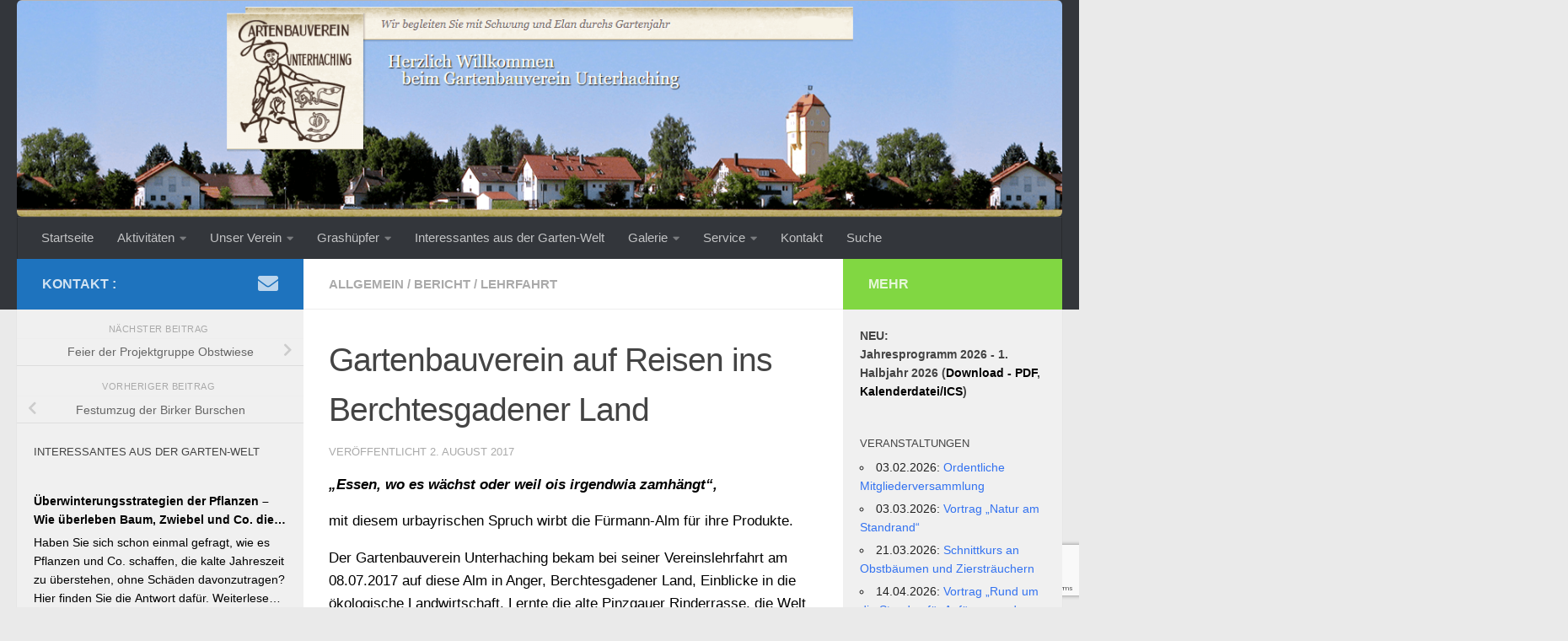

--- FILE ---
content_type: text/html; charset=UTF-8
request_url: https://gartenbauverein-unterhaching.de/gartenbauverein-auf-reisen-ins-berchtesgadener-land/
body_size: 33355
content:
<!DOCTYPE html>
<html class="no-js" lang="de">
<head>
  <meta charset="UTF-8">
  <meta name="viewport" content="width=device-width, initial-scale=1.0">
  <link rel="profile" href="https://gmpg.org/xfn/11" />
  <link rel="pingback" href="https://gartenbauverein-unterhaching.de/xmlrpc.php">

  <meta name='robots' content='index, follow, max-image-preview:large, max-snippet:-1, max-video-preview:-1' />
<script>document.documentElement.className = document.documentElement.className.replace("no-js","js");</script>

	<!-- This site is optimized with the Yoast SEO plugin v26.8 - https://yoast.com/product/yoast-seo-wordpress/ -->
	<title>Gartenbauverein auf Reisen ins Berchtesgadener Land - Gartenbauverein Unterhaching e.V.</title>
	<link rel="canonical" href="https://gartenbauverein-unterhaching.de/gartenbauverein-auf-reisen-ins-berchtesgadener-land/" />
	<meta property="og:locale" content="de_DE" />
	<meta property="og:type" content="article" />
	<meta property="og:title" content="Gartenbauverein auf Reisen ins Berchtesgadener Land - Gartenbauverein Unterhaching e.V." />
	<meta property="og:description" content="„Essen, wo es wächst oder weil ois irgendwia zamhängt“, mit diesem urbayrischen Spruch wirbt die Fürmann-Alm für ihre Produkte. Der Gartenbauverein Unterhaching bekam bei seiner Vereinslehrfahrt am 08.07.2017 auf diese Alm in Anger,&#046;&#046;&#046;" />
	<meta property="og:url" content="https://gartenbauverein-unterhaching.de/gartenbauverein-auf-reisen-ins-berchtesgadener-land/" />
	<meta property="og:site_name" content="Gartenbauverein Unterhaching e.V." />
	<meta property="article:published_time" content="2017-08-02T06:28:49+00:00" />
	<meta property="article:modified_time" content="2023-04-07T14:41:00+00:00" />
	<meta property="og:image" content="https://gartenbauverein-unterhaching.de/wp-content/uploads/2017/08/2017-07-08_Lehrfahrt_Berchtesgadener_Land_600.jpg" />
	<meta property="og:image:width" content="600" />
	<meta property="og:image:height" content="400" />
	<meta property="og:image:type" content="image/jpeg" />
	<meta name="author" content="Gerhard" />
	<meta name="twitter:card" content="summary_large_image" />
	<meta name="twitter:label1" content="Verfasst von" />
	<meta name="twitter:data1" content="Gerhard" />
	<meta name="twitter:label2" content="Geschätzte Lesezeit" />
	<meta name="twitter:data2" content="1 Minute" />
	<script type="application/ld+json" class="yoast-schema-graph">{"@context":"https://schema.org","@graph":[{"@type":"Article","@id":"https://gartenbauverein-unterhaching.de/gartenbauverein-auf-reisen-ins-berchtesgadener-land/#article","isPartOf":{"@id":"https://gartenbauverein-unterhaching.de/gartenbauverein-auf-reisen-ins-berchtesgadener-land/"},"author":{"name":"Gerhard","@id":"https://gartenbauverein-unterhaching.de/#/schema/person/971c48b9e5df26e8f146e53d76ee76e7"},"headline":"Gartenbauverein auf Reisen ins Berchtesgadener Land","datePublished":"2017-08-02T06:28:49+00:00","dateModified":"2023-04-07T14:41:00+00:00","mainEntityOfPage":{"@id":"https://gartenbauverein-unterhaching.de/gartenbauverein-auf-reisen-ins-berchtesgadener-land/"},"wordCount":172,"image":{"@id":"https://gartenbauverein-unterhaching.de/gartenbauverein-auf-reisen-ins-berchtesgadener-land/#primaryimage"},"thumbnailUrl":"https://gartenbauverein-unterhaching.de/wp-content/uploads/2017/08/2017-07-08_Lehrfahrt_Berchtesgadener_Land_600.jpg","keywords":["Berchtesgadener Land","Lehrfahrt","ökologische Landwirtschaft","Reise"],"articleSection":{"1":"Bericht","2":"Lehrfahrt"},"inLanguage":"de"},{"@type":"WebPage","@id":"https://gartenbauverein-unterhaching.de/gartenbauverein-auf-reisen-ins-berchtesgadener-land/","url":"https://gartenbauverein-unterhaching.de/gartenbauverein-auf-reisen-ins-berchtesgadener-land/","name":"Gartenbauverein auf Reisen ins Berchtesgadener Land - Gartenbauverein Unterhaching e.V.","isPartOf":{"@id":"https://gartenbauverein-unterhaching.de/#website"},"primaryImageOfPage":{"@id":"https://gartenbauverein-unterhaching.de/gartenbauverein-auf-reisen-ins-berchtesgadener-land/#primaryimage"},"image":{"@id":"https://gartenbauverein-unterhaching.de/gartenbauverein-auf-reisen-ins-berchtesgadener-land/#primaryimage"},"thumbnailUrl":"https://gartenbauverein-unterhaching.de/wp-content/uploads/2017/08/2017-07-08_Lehrfahrt_Berchtesgadener_Land_600.jpg","datePublished":"2017-08-02T06:28:49+00:00","dateModified":"2023-04-07T14:41:00+00:00","author":{"@id":"https://gartenbauverein-unterhaching.de/#/schema/person/971c48b9e5df26e8f146e53d76ee76e7"},"breadcrumb":{"@id":"https://gartenbauverein-unterhaching.de/gartenbauverein-auf-reisen-ins-berchtesgadener-land/#breadcrumb"},"inLanguage":"de","potentialAction":[{"@type":"ReadAction","target":["https://gartenbauverein-unterhaching.de/gartenbauverein-auf-reisen-ins-berchtesgadener-land/"]}]},{"@type":"ImageObject","inLanguage":"de","@id":"https://gartenbauverein-unterhaching.de/gartenbauverein-auf-reisen-ins-berchtesgadener-land/#primaryimage","url":"https://gartenbauverein-unterhaching.de/wp-content/uploads/2017/08/2017-07-08_Lehrfahrt_Berchtesgadener_Land_600.jpg","contentUrl":"https://gartenbauverein-unterhaching.de/wp-content/uploads/2017/08/2017-07-08_Lehrfahrt_Berchtesgadener_Land_600.jpg","width":600,"height":400,"caption":"Vereinslehrfahrt-Gartenbauverein"},{"@type":"BreadcrumbList","@id":"https://gartenbauverein-unterhaching.de/gartenbauverein-auf-reisen-ins-berchtesgadener-land/#breadcrumb","itemListElement":[{"@type":"ListItem","position":1,"name":"Startseite","item":"https://gartenbauverein-unterhaching.de/"},{"@type":"ListItem","position":2,"name":"Gartenbauverein auf Reisen ins Berchtesgadener Land"}]},{"@type":"WebSite","@id":"https://gartenbauverein-unterhaching.de/#website","url":"https://gartenbauverein-unterhaching.de/","name":"Gartenbauverein Unterhaching e.V.","description":"Wir begleiten Sie mit Schwung durchs Gartenjahr","potentialAction":[{"@type":"SearchAction","target":{"@type":"EntryPoint","urlTemplate":"https://gartenbauverein-unterhaching.de/?s={search_term_string}"},"query-input":{"@type":"PropertyValueSpecification","valueRequired":true,"valueName":"search_term_string"}}],"inLanguage":"de"},{"@type":"Person","@id":"https://gartenbauverein-unterhaching.de/#/schema/person/971c48b9e5df26e8f146e53d76ee76e7","name":"Gerhard","image":{"@type":"ImageObject","inLanguage":"de","@id":"https://gartenbauverein-unterhaching.de/#/schema/person/image/","url":"https://secure.gravatar.com/avatar/16970a4740ea461ca328fc69f7da7913e5c54167eea01f2418c349da9468efa2?s=96&d=mm&r=g","contentUrl":"https://secure.gravatar.com/avatar/16970a4740ea461ca328fc69f7da7913e5c54167eea01f2418c349da9468efa2?s=96&d=mm&r=g","caption":"Gerhard"},"url":"https://gartenbauverein-unterhaching.de/author/gerhard/"}]}</script>
	<!-- / Yoast SEO plugin. -->


<link rel="alternate" type="application/rss+xml" title="Gartenbauverein Unterhaching e.V. &raquo; Feed" href="https://gartenbauverein-unterhaching.de/feed/" />
<link rel="alternate" type="application/rss+xml" title="Gartenbauverein Unterhaching e.V. &raquo; Kommentar-Feed" href="https://gartenbauverein-unterhaching.de/comments/feed/" />
<link rel="alternate" title="oEmbed (JSON)" type="application/json+oembed" href="https://gartenbauverein-unterhaching.de/wp-json/oembed/1.0/embed?url=https%3A%2F%2Fgartenbauverein-unterhaching.de%2Fgartenbauverein-auf-reisen-ins-berchtesgadener-land%2F" />
<link rel="alternate" title="oEmbed (XML)" type="text/xml+oembed" href="https://gartenbauverein-unterhaching.de/wp-json/oembed/1.0/embed?url=https%3A%2F%2Fgartenbauverein-unterhaching.de%2Fgartenbauverein-auf-reisen-ins-berchtesgadener-land%2F&#038;format=xml" />
<style id='wp-img-auto-sizes-contain-inline-css'>
img:is([sizes=auto i],[sizes^="auto," i]){contain-intrinsic-size:3000px 1500px}
/*# sourceURL=wp-img-auto-sizes-contain-inline-css */
</style>
<link rel='stylesheet' id='jalbum-css-css' href='https://gartenbauverein-unterhaching.de/wp-content/plugins/jalbum-bridge/css/jalbum.css?ver=1743517799' media='all' />
<link rel='stylesheet' id='pt-cv-public-style-css' href='https://gartenbauverein-unterhaching.de/wp-content/plugins/content-views-query-and-display-post-page/public/assets/css/cv.css?ver=4.2.1' media='all' />
<style id='wp-emoji-styles-inline-css'>

	img.wp-smiley, img.emoji {
		display: inline !important;
		border: none !important;
		box-shadow: none !important;
		height: 1em !important;
		width: 1em !important;
		margin: 0 0.07em !important;
		vertical-align: -0.1em !important;
		background: none !important;
		padding: 0 !important;
	}
/*# sourceURL=wp-emoji-styles-inline-css */
</style>
<style id='wp-block-library-inline-css'>
:root{--wp-block-synced-color:#7a00df;--wp-block-synced-color--rgb:122,0,223;--wp-bound-block-color:var(--wp-block-synced-color);--wp-editor-canvas-background:#ddd;--wp-admin-theme-color:#007cba;--wp-admin-theme-color--rgb:0,124,186;--wp-admin-theme-color-darker-10:#006ba1;--wp-admin-theme-color-darker-10--rgb:0,107,160.5;--wp-admin-theme-color-darker-20:#005a87;--wp-admin-theme-color-darker-20--rgb:0,90,135;--wp-admin-border-width-focus:2px}@media (min-resolution:192dpi){:root{--wp-admin-border-width-focus:1.5px}}.wp-element-button{cursor:pointer}:root .has-very-light-gray-background-color{background-color:#eee}:root .has-very-dark-gray-background-color{background-color:#313131}:root .has-very-light-gray-color{color:#eee}:root .has-very-dark-gray-color{color:#313131}:root .has-vivid-green-cyan-to-vivid-cyan-blue-gradient-background{background:linear-gradient(135deg,#00d084,#0693e3)}:root .has-purple-crush-gradient-background{background:linear-gradient(135deg,#34e2e4,#4721fb 50%,#ab1dfe)}:root .has-hazy-dawn-gradient-background{background:linear-gradient(135deg,#faaca8,#dad0ec)}:root .has-subdued-olive-gradient-background{background:linear-gradient(135deg,#fafae1,#67a671)}:root .has-atomic-cream-gradient-background{background:linear-gradient(135deg,#fdd79a,#004a59)}:root .has-nightshade-gradient-background{background:linear-gradient(135deg,#330968,#31cdcf)}:root .has-midnight-gradient-background{background:linear-gradient(135deg,#020381,#2874fc)}:root{--wp--preset--font-size--normal:16px;--wp--preset--font-size--huge:42px}.has-regular-font-size{font-size:1em}.has-larger-font-size{font-size:2.625em}.has-normal-font-size{font-size:var(--wp--preset--font-size--normal)}.has-huge-font-size{font-size:var(--wp--preset--font-size--huge)}.has-text-align-center{text-align:center}.has-text-align-left{text-align:left}.has-text-align-right{text-align:right}.has-fit-text{white-space:nowrap!important}#end-resizable-editor-section{display:none}.aligncenter{clear:both}.items-justified-left{justify-content:flex-start}.items-justified-center{justify-content:center}.items-justified-right{justify-content:flex-end}.items-justified-space-between{justify-content:space-between}.screen-reader-text{border:0;clip-path:inset(50%);height:1px;margin:-1px;overflow:hidden;padding:0;position:absolute;width:1px;word-wrap:normal!important}.screen-reader-text:focus{background-color:#ddd;clip-path:none;color:#444;display:block;font-size:1em;height:auto;left:5px;line-height:normal;padding:15px 23px 14px;text-decoration:none;top:5px;width:auto;z-index:100000}html :where(.has-border-color){border-style:solid}html :where([style*=border-top-color]){border-top-style:solid}html :where([style*=border-right-color]){border-right-style:solid}html :where([style*=border-bottom-color]){border-bottom-style:solid}html :where([style*=border-left-color]){border-left-style:solid}html :where([style*=border-width]){border-style:solid}html :where([style*=border-top-width]){border-top-style:solid}html :where([style*=border-right-width]){border-right-style:solid}html :where([style*=border-bottom-width]){border-bottom-style:solid}html :where([style*=border-left-width]){border-left-style:solid}html :where(img[class*=wp-image-]){height:auto;max-width:100%}:where(figure){margin:0 0 1em}html :where(.is-position-sticky){--wp-admin--admin-bar--position-offset:var(--wp-admin--admin-bar--height,0px)}@media screen and (max-width:600px){html :where(.is-position-sticky){--wp-admin--admin-bar--position-offset:0px}}

/*# sourceURL=wp-block-library-inline-css */
</style><style id='wp-block-heading-inline-css'>
h1:where(.wp-block-heading).has-background,h2:where(.wp-block-heading).has-background,h3:where(.wp-block-heading).has-background,h4:where(.wp-block-heading).has-background,h5:where(.wp-block-heading).has-background,h6:where(.wp-block-heading).has-background{padding:1.25em 2.375em}h1.has-text-align-left[style*=writing-mode]:where([style*=vertical-lr]),h1.has-text-align-right[style*=writing-mode]:where([style*=vertical-rl]),h2.has-text-align-left[style*=writing-mode]:where([style*=vertical-lr]),h2.has-text-align-right[style*=writing-mode]:where([style*=vertical-rl]),h3.has-text-align-left[style*=writing-mode]:where([style*=vertical-lr]),h3.has-text-align-right[style*=writing-mode]:where([style*=vertical-rl]),h4.has-text-align-left[style*=writing-mode]:where([style*=vertical-lr]),h4.has-text-align-right[style*=writing-mode]:where([style*=vertical-rl]),h5.has-text-align-left[style*=writing-mode]:where([style*=vertical-lr]),h5.has-text-align-right[style*=writing-mode]:where([style*=vertical-rl]),h6.has-text-align-left[style*=writing-mode]:where([style*=vertical-lr]),h6.has-text-align-right[style*=writing-mode]:where([style*=vertical-rl]){rotate:180deg}
/*# sourceURL=https://gartenbauverein-unterhaching.de/wp-includes/blocks/heading/style.min.css */
</style>
<style id='wp-block-paragraph-inline-css'>
.is-small-text{font-size:.875em}.is-regular-text{font-size:1em}.is-large-text{font-size:2.25em}.is-larger-text{font-size:3em}.has-drop-cap:not(:focus):first-letter{float:left;font-size:8.4em;font-style:normal;font-weight:100;line-height:.68;margin:.05em .1em 0 0;text-transform:uppercase}body.rtl .has-drop-cap:not(:focus):first-letter{float:none;margin-left:.1em}p.has-drop-cap.has-background{overflow:hidden}:root :where(p.has-background){padding:1.25em 2.375em}:where(p.has-text-color:not(.has-link-color)) a{color:inherit}p.has-text-align-left[style*="writing-mode:vertical-lr"],p.has-text-align-right[style*="writing-mode:vertical-rl"]{rotate:180deg}
/*# sourceURL=https://gartenbauverein-unterhaching.de/wp-includes/blocks/paragraph/style.min.css */
</style>
<style id='global-styles-inline-css'>
:root{--wp--preset--aspect-ratio--square: 1;--wp--preset--aspect-ratio--4-3: 4/3;--wp--preset--aspect-ratio--3-4: 3/4;--wp--preset--aspect-ratio--3-2: 3/2;--wp--preset--aspect-ratio--2-3: 2/3;--wp--preset--aspect-ratio--16-9: 16/9;--wp--preset--aspect-ratio--9-16: 9/16;--wp--preset--color--black: #000000;--wp--preset--color--cyan-bluish-gray: #abb8c3;--wp--preset--color--white: #ffffff;--wp--preset--color--pale-pink: #f78da7;--wp--preset--color--vivid-red: #cf2e2e;--wp--preset--color--luminous-vivid-orange: #ff6900;--wp--preset--color--luminous-vivid-amber: #fcb900;--wp--preset--color--light-green-cyan: #7bdcb5;--wp--preset--color--vivid-green-cyan: #00d084;--wp--preset--color--pale-cyan-blue: #8ed1fc;--wp--preset--color--vivid-cyan-blue: #0693e3;--wp--preset--color--vivid-purple: #9b51e0;--wp--preset--gradient--vivid-cyan-blue-to-vivid-purple: linear-gradient(135deg,rgb(6,147,227) 0%,rgb(155,81,224) 100%);--wp--preset--gradient--light-green-cyan-to-vivid-green-cyan: linear-gradient(135deg,rgb(122,220,180) 0%,rgb(0,208,130) 100%);--wp--preset--gradient--luminous-vivid-amber-to-luminous-vivid-orange: linear-gradient(135deg,rgb(252,185,0) 0%,rgb(255,105,0) 100%);--wp--preset--gradient--luminous-vivid-orange-to-vivid-red: linear-gradient(135deg,rgb(255,105,0) 0%,rgb(207,46,46) 100%);--wp--preset--gradient--very-light-gray-to-cyan-bluish-gray: linear-gradient(135deg,rgb(238,238,238) 0%,rgb(169,184,195) 100%);--wp--preset--gradient--cool-to-warm-spectrum: linear-gradient(135deg,rgb(74,234,220) 0%,rgb(151,120,209) 20%,rgb(207,42,186) 40%,rgb(238,44,130) 60%,rgb(251,105,98) 80%,rgb(254,248,76) 100%);--wp--preset--gradient--blush-light-purple: linear-gradient(135deg,rgb(255,206,236) 0%,rgb(152,150,240) 100%);--wp--preset--gradient--blush-bordeaux: linear-gradient(135deg,rgb(254,205,165) 0%,rgb(254,45,45) 50%,rgb(107,0,62) 100%);--wp--preset--gradient--luminous-dusk: linear-gradient(135deg,rgb(255,203,112) 0%,rgb(199,81,192) 50%,rgb(65,88,208) 100%);--wp--preset--gradient--pale-ocean: linear-gradient(135deg,rgb(255,245,203) 0%,rgb(182,227,212) 50%,rgb(51,167,181) 100%);--wp--preset--gradient--electric-grass: linear-gradient(135deg,rgb(202,248,128) 0%,rgb(113,206,126) 100%);--wp--preset--gradient--midnight: linear-gradient(135deg,rgb(2,3,129) 0%,rgb(40,116,252) 100%);--wp--preset--font-size--small: 13px;--wp--preset--font-size--medium: 20px;--wp--preset--font-size--large: 36px;--wp--preset--font-size--x-large: 42px;--wp--preset--spacing--20: 0.44rem;--wp--preset--spacing--30: 0.67rem;--wp--preset--spacing--40: 1rem;--wp--preset--spacing--50: 1.5rem;--wp--preset--spacing--60: 2.25rem;--wp--preset--spacing--70: 3.38rem;--wp--preset--spacing--80: 5.06rem;--wp--preset--shadow--natural: 6px 6px 9px rgba(0, 0, 0, 0.2);--wp--preset--shadow--deep: 12px 12px 50px rgba(0, 0, 0, 0.4);--wp--preset--shadow--sharp: 6px 6px 0px rgba(0, 0, 0, 0.2);--wp--preset--shadow--outlined: 6px 6px 0px -3px rgb(255, 255, 255), 6px 6px rgb(0, 0, 0);--wp--preset--shadow--crisp: 6px 6px 0px rgb(0, 0, 0);}:where(.is-layout-flex){gap: 0.5em;}:where(.is-layout-grid){gap: 0.5em;}body .is-layout-flex{display: flex;}.is-layout-flex{flex-wrap: wrap;align-items: center;}.is-layout-flex > :is(*, div){margin: 0;}body .is-layout-grid{display: grid;}.is-layout-grid > :is(*, div){margin: 0;}:where(.wp-block-columns.is-layout-flex){gap: 2em;}:where(.wp-block-columns.is-layout-grid){gap: 2em;}:where(.wp-block-post-template.is-layout-flex){gap: 1.25em;}:where(.wp-block-post-template.is-layout-grid){gap: 1.25em;}.has-black-color{color: var(--wp--preset--color--black) !important;}.has-cyan-bluish-gray-color{color: var(--wp--preset--color--cyan-bluish-gray) !important;}.has-white-color{color: var(--wp--preset--color--white) !important;}.has-pale-pink-color{color: var(--wp--preset--color--pale-pink) !important;}.has-vivid-red-color{color: var(--wp--preset--color--vivid-red) !important;}.has-luminous-vivid-orange-color{color: var(--wp--preset--color--luminous-vivid-orange) !important;}.has-luminous-vivid-amber-color{color: var(--wp--preset--color--luminous-vivid-amber) !important;}.has-light-green-cyan-color{color: var(--wp--preset--color--light-green-cyan) !important;}.has-vivid-green-cyan-color{color: var(--wp--preset--color--vivid-green-cyan) !important;}.has-pale-cyan-blue-color{color: var(--wp--preset--color--pale-cyan-blue) !important;}.has-vivid-cyan-blue-color{color: var(--wp--preset--color--vivid-cyan-blue) !important;}.has-vivid-purple-color{color: var(--wp--preset--color--vivid-purple) !important;}.has-black-background-color{background-color: var(--wp--preset--color--black) !important;}.has-cyan-bluish-gray-background-color{background-color: var(--wp--preset--color--cyan-bluish-gray) !important;}.has-white-background-color{background-color: var(--wp--preset--color--white) !important;}.has-pale-pink-background-color{background-color: var(--wp--preset--color--pale-pink) !important;}.has-vivid-red-background-color{background-color: var(--wp--preset--color--vivid-red) !important;}.has-luminous-vivid-orange-background-color{background-color: var(--wp--preset--color--luminous-vivid-orange) !important;}.has-luminous-vivid-amber-background-color{background-color: var(--wp--preset--color--luminous-vivid-amber) !important;}.has-light-green-cyan-background-color{background-color: var(--wp--preset--color--light-green-cyan) !important;}.has-vivid-green-cyan-background-color{background-color: var(--wp--preset--color--vivid-green-cyan) !important;}.has-pale-cyan-blue-background-color{background-color: var(--wp--preset--color--pale-cyan-blue) !important;}.has-vivid-cyan-blue-background-color{background-color: var(--wp--preset--color--vivid-cyan-blue) !important;}.has-vivid-purple-background-color{background-color: var(--wp--preset--color--vivid-purple) !important;}.has-black-border-color{border-color: var(--wp--preset--color--black) !important;}.has-cyan-bluish-gray-border-color{border-color: var(--wp--preset--color--cyan-bluish-gray) !important;}.has-white-border-color{border-color: var(--wp--preset--color--white) !important;}.has-pale-pink-border-color{border-color: var(--wp--preset--color--pale-pink) !important;}.has-vivid-red-border-color{border-color: var(--wp--preset--color--vivid-red) !important;}.has-luminous-vivid-orange-border-color{border-color: var(--wp--preset--color--luminous-vivid-orange) !important;}.has-luminous-vivid-amber-border-color{border-color: var(--wp--preset--color--luminous-vivid-amber) !important;}.has-light-green-cyan-border-color{border-color: var(--wp--preset--color--light-green-cyan) !important;}.has-vivid-green-cyan-border-color{border-color: var(--wp--preset--color--vivid-green-cyan) !important;}.has-pale-cyan-blue-border-color{border-color: var(--wp--preset--color--pale-cyan-blue) !important;}.has-vivid-cyan-blue-border-color{border-color: var(--wp--preset--color--vivid-cyan-blue) !important;}.has-vivid-purple-border-color{border-color: var(--wp--preset--color--vivid-purple) !important;}.has-vivid-cyan-blue-to-vivid-purple-gradient-background{background: var(--wp--preset--gradient--vivid-cyan-blue-to-vivid-purple) !important;}.has-light-green-cyan-to-vivid-green-cyan-gradient-background{background: var(--wp--preset--gradient--light-green-cyan-to-vivid-green-cyan) !important;}.has-luminous-vivid-amber-to-luminous-vivid-orange-gradient-background{background: var(--wp--preset--gradient--luminous-vivid-amber-to-luminous-vivid-orange) !important;}.has-luminous-vivid-orange-to-vivid-red-gradient-background{background: var(--wp--preset--gradient--luminous-vivid-orange-to-vivid-red) !important;}.has-very-light-gray-to-cyan-bluish-gray-gradient-background{background: var(--wp--preset--gradient--very-light-gray-to-cyan-bluish-gray) !important;}.has-cool-to-warm-spectrum-gradient-background{background: var(--wp--preset--gradient--cool-to-warm-spectrum) !important;}.has-blush-light-purple-gradient-background{background: var(--wp--preset--gradient--blush-light-purple) !important;}.has-blush-bordeaux-gradient-background{background: var(--wp--preset--gradient--blush-bordeaux) !important;}.has-luminous-dusk-gradient-background{background: var(--wp--preset--gradient--luminous-dusk) !important;}.has-pale-ocean-gradient-background{background: var(--wp--preset--gradient--pale-ocean) !important;}.has-electric-grass-gradient-background{background: var(--wp--preset--gradient--electric-grass) !important;}.has-midnight-gradient-background{background: var(--wp--preset--gradient--midnight) !important;}.has-small-font-size{font-size: var(--wp--preset--font-size--small) !important;}.has-medium-font-size{font-size: var(--wp--preset--font-size--medium) !important;}.has-large-font-size{font-size: var(--wp--preset--font-size--large) !important;}.has-x-large-font-size{font-size: var(--wp--preset--font-size--x-large) !important;}
/*# sourceURL=global-styles-inline-css */
</style>

<style id='classic-theme-styles-inline-css'>
/*! This file is auto-generated */
.wp-block-button__link{color:#fff;background-color:#32373c;border-radius:9999px;box-shadow:none;text-decoration:none;padding:calc(.667em + 2px) calc(1.333em + 2px);font-size:1.125em}.wp-block-file__button{background:#32373c;color:#fff;text-decoration:none}
/*# sourceURL=/wp-includes/css/classic-themes.min.css */
</style>
<link rel='stylesheet' id='contact-form-7-css' href='https://gartenbauverein-unterhaching.de/wp-content/plugins/contact-form-7/includes/css/styles.css?ver=6.1.4' media='all' />
<link rel='stylesheet' id='events-manager-css' href='https://gartenbauverein-unterhaching.de/wp-content/plugins/events-manager/includes/css/events-manager.min.css?ver=7.2.3.1' media='all' />
<style id='events-manager-inline-css'>
body .em { --font-family : inherit; --font-weight : inherit; --font-size : 1em; --line-height : inherit; }
/*# sourceURL=events-manager-inline-css */
</style>
<link rel='stylesheet' id='ivory-search-styles-css' href='https://gartenbauverein-unterhaching.de/wp-content/plugins/add-search-to-menu/public/css/ivory-search.min.css?ver=5.5.14' media='all' />
<link rel='stylesheet' id='parent-style-css' href='https://gartenbauverein-unterhaching.de/wp-content/themes/hueman_child/style.css?ver=6.9' media='all' />
<link rel='stylesheet' id='hueman-main-style-css' href='https://gartenbauverein-unterhaching.de/wp-content/themes/hueman/assets/front/css/main.min.css?ver=3.7.27' media='all' />
<style id='hueman-main-style-inline-css'>
body { font-family:Arial, sans-serif;font-size:0.94rem }@media only screen and (min-width: 720px) {
        .nav > li { font-size:0.94rem; }
      }.sidebar .widget { padding-left: 20px; padding-right: 20px; padding-top: 20px; }::selection { background-color: #1e73be; }
::-moz-selection { background-color: #1e73be; }a,a>span.hu-external::after,.themeform label .required,#flexslider-featured .flex-direction-nav .flex-next:hover,#flexslider-featured .flex-direction-nav .flex-prev:hover,.post-hover:hover .post-title a,.post-title a:hover,.sidebar.s1 .post-nav li a:hover i,.content .post-nav li a:hover i,.post-related a:hover,.sidebar.s1 .widget_rss ul li a,#footer .widget_rss ul li a,.sidebar.s1 .widget_calendar a,#footer .widget_calendar a,.sidebar.s1 .alx-tab .tab-item-category a,.sidebar.s1 .alx-posts .post-item-category a,.sidebar.s1 .alx-tab li:hover .tab-item-title a,.sidebar.s1 .alx-tab li:hover .tab-item-comment a,.sidebar.s1 .alx-posts li:hover .post-item-title a,#footer .alx-tab .tab-item-category a,#footer .alx-posts .post-item-category a,#footer .alx-tab li:hover .tab-item-title a,#footer .alx-tab li:hover .tab-item-comment a,#footer .alx-posts li:hover .post-item-title a,.comment-tabs li.active a,.comment-awaiting-moderation,.child-menu a:hover,.child-menu .current_page_item > a,.wp-pagenavi a{ color: #1e73be; }input[type="submit"],.themeform button[type="submit"],.sidebar.s1 .sidebar-top,.sidebar.s1 .sidebar-toggle,#flexslider-featured .flex-control-nav li a.flex-active,.post-tags a:hover,.sidebar.s1 .widget_calendar caption,#footer .widget_calendar caption,.author-bio .bio-avatar:after,.commentlist li.bypostauthor > .comment-body:after,.commentlist li.comment-author-admin > .comment-body:after{ background-color: #1e73be; }.post-format .format-container { border-color: #1e73be; }.sidebar.s1 .alx-tabs-nav li.active a,#footer .alx-tabs-nav li.active a,.comment-tabs li.active a,.wp-pagenavi a:hover,.wp-pagenavi a:active,.wp-pagenavi span.current{ border-bottom-color: #1e73be!important; }.sidebar.s2 .post-nav li a:hover i,
.sidebar.s2 .widget_rss ul li a,
.sidebar.s2 .widget_calendar a,
.sidebar.s2 .alx-tab .tab-item-category a,
.sidebar.s2 .alx-posts .post-item-category a,
.sidebar.s2 .alx-tab li:hover .tab-item-title a,
.sidebar.s2 .alx-tab li:hover .tab-item-comment a,
.sidebar.s2 .alx-posts li:hover .post-item-title a { color: #81d742; }
.sidebar.s2 .sidebar-top,.sidebar.s2 .sidebar-toggle,.post-comments,.jp-play-bar,.jp-volume-bar-value,.sidebar.s2 .widget_calendar caption{ background-color: #81d742; }.sidebar.s2 .alx-tabs-nav li.active a { border-bottom-color: #81d742; }
.post-comments::before { border-right-color: #81d742; }
      .search-expand,
              #nav-topbar.nav-container { background-color: #26272b}@media only screen and (min-width: 720px) {
                #nav-topbar .nav ul { background-color: #26272b; }
              }.is-scrolled #header .nav-container.desktop-sticky,
              .is-scrolled #header .search-expand { background-color: #26272b; background-color: rgba(38,39,43,0.90) }.is-scrolled .topbar-transparent #nav-topbar.desktop-sticky .nav ul { background-color: #26272b; background-color: rgba(38,39,43,0.95) }#header { background-color: #33363b; }
@media only screen and (min-width: 720px) {
  #nav-header .nav ul { background-color: #33363b; }
}
        #header #nav-mobile { background-color: #33363b; }.is-scrolled #header #nav-mobile { background-color: #33363b; background-color: rgba(51,54,59,0.90) }#nav-header.nav-container, #main-header-search .search-expand { background-color: #33363b; }
@media only screen and (min-width: 720px) {
  #nav-header .nav ul { background-color: #33363b; }
}
        img { -webkit-border-radius: 6px; border-radius: 6px; }body { background-color: #eaeaea; }
/*# sourceURL=hueman-main-style-inline-css */
</style>
<link rel='stylesheet' id='theme-stylesheet-css' href='https://gartenbauverein-unterhaching.de/wp-content/themes/hueman_child/style.css?ver=1.00.0000' media='all' />
<link rel='stylesheet' id='hueman-font-awesome-css' href='https://gartenbauverein-unterhaching.de/wp-content/themes/hueman/assets/front/css/font-awesome.min.css?ver=3.7.27' media='all' />
<style id='wcw-inlinecss-inline-css'>
 .widget_wpcategorieswidget ul.children{display:none;} .widget_wp_categories_widget{background:#fff; position:relative;}.widget_wp_categories_widget h2,.widget_wpcategorieswidget h2{color:#4a5f6d;font-size:20px;font-weight:400;margin:0 0 25px;line-height:24px;text-transform:uppercase}.widget_wp_categories_widget ul li,.widget_wpcategorieswidget ul li{font-size: 16px; margin: 0px; border-bottom: 1px dashed #f0f0f0; position: relative; list-style-type: none; line-height: 35px;}.widget_wp_categories_widget ul li:last-child,.widget_wpcategorieswidget ul li:last-child{border:none;}.widget_wp_categories_widget ul li a,.widget_wpcategorieswidget ul li a{display:inline-block;color:#007acc;transition:all .5s ease;-webkit-transition:all .5s ease;-ms-transition:all .5s ease;-moz-transition:all .5s ease;text-decoration:none;}.widget_wp_categories_widget ul li a:hover,.widget_wp_categories_widget ul li.active-cat a,.widget_wp_categories_widget ul li.active-cat span.post-count,.widget_wpcategorieswidget ul li a:hover,.widget_wpcategorieswidget ul li.active-cat a,.widget_wpcategorieswidget ul li.active-cat span.post-count{color:#ee546c}.widget_wp_categories_widget ul li span.post-count,.widget_wpcategorieswidget ul li span.post-count{height: 30px; min-width: 35px; text-align: center; background: #fff; color: #605f5f; border-radius: 5px; box-shadow: inset 2px 1px 3px rgba(0, 122, 204,.1); top: 0px; float: right; margin-top: 2px;}li.cat-item.cat-have-child > span.post-count{float:inherit;}li.cat-item.cat-item-7.cat-have-child { background: #f8f9fa; }li.cat-item.cat-have-child > span.post-count:before { content: "("; }li.cat-item.cat-have-child > span.post-count:after { content: ")"; }.cat-have-child.open-m-menu ul.children li { border-top: 1px solid #d8d8d8;border-bottom:none;}li.cat-item.cat-have-child:after{ position: absolute; right: 8px; top: 8px; background-image: url([data-uri]); content: ""; width: 18px; height: 18px;transform: rotate(270deg);}ul.children li.cat-item.cat-have-child:after{content:"";background-image: none;}.cat-have-child ul.children {display: none; z-index: 9; width: auto; position: relative; margin: 0px; padding: 0px; margin-top: 0px; padding-top: 10px; padding-bottom: 10px; list-style: none; text-align: left; background:  #f8f9fa; padding-left: 5px;}.widget_wp_categories_widget ul li ul.children li,.widget_wpcategorieswidget ul li ul.children li { border-bottom: 1px solid #fff; padding-right: 5px; }.cat-have-child.open-m-menu ul.children{display:block;}li.cat-item.cat-have-child.open-m-menu:after{transform: rotate(0deg);}.widget_wp_categories_widget > li.product_cat,.widget_wpcategorieswidget > li.product_cat {list-style: none;}.widget_wp_categories_widget > ul,.widget_wpcategorieswidget > ul {padding: 0px;}.widget_wp_categories_widget > ul li ul ,.widget_wpcategorieswidget > ul li ul {padding-left: 15px;} .wcwpro-list{padding: 0 15px;}
/*# sourceURL=wcw-inlinecss-inline-css */
</style>
<link rel='stylesheet' id='slb_core-css' href='https://gartenbauverein-unterhaching.de/wp-content/plugins/simple-lightbox/client/css/app.css?ver=2.9.4' media='all' />
<script src="https://gartenbauverein-unterhaching.de/wp-includes/js/jquery/jquery.min.js?ver=3.7.1" id="jquery-core-js"></script>
<script id="jquery-core-js-after">
jQuery(document).ready(function($){ jQuery('li.cat-item:has(ul.children)').addClass('cat-have-child'); jQuery('.cat-have-child').removeClass('open-m-menu');jQuery('li.cat-have-child > a').click(function(){window.location.href=jQuery(this).attr('href');return false;});jQuery('li.cat-have-child').click(function(){

		var li_parentdiv = jQuery(this).parent().parent().parent().attr('class');
			if(jQuery(this).hasClass('open-m-menu')){jQuery('.cat-have-child').removeClass('open-m-menu');}else{jQuery('.cat-have-child').removeClass('open-m-menu');jQuery(this).addClass('open-m-menu');}});});
//# sourceURL=jquery-core-js-after
</script>
<script src="https://gartenbauverein-unterhaching.de/wp-content/plugins/jalbum-bridge/js/jalbum.min.js?ver=1743517799" id="jalbum-js-js"></script>
<script src="https://gartenbauverein-unterhaching.de/wp-includes/js/jquery/jquery-migrate.min.js?ver=3.4.1" id="jquery-migrate-js"></script>
<script src="https://gartenbauverein-unterhaching.de/wp-includes/js/jquery/ui/core.min.js?ver=1.13.3" id="jquery-ui-core-js"></script>
<script src="https://gartenbauverein-unterhaching.de/wp-includes/js/jquery/ui/mouse.min.js?ver=1.13.3" id="jquery-ui-mouse-js"></script>
<script src="https://gartenbauverein-unterhaching.de/wp-includes/js/jquery/ui/sortable.min.js?ver=1.13.3" id="jquery-ui-sortable-js"></script>
<script src="https://gartenbauverein-unterhaching.de/wp-includes/js/jquery/ui/datepicker.min.js?ver=1.13.3" id="jquery-ui-datepicker-js"></script>
<script id="jquery-ui-datepicker-js-after">
jQuery(function(jQuery){jQuery.datepicker.setDefaults({"closeText":"Schlie\u00dfen","currentText":"Heute","monthNames":["Januar","Februar","M\u00e4rz","April","Mai","Juni","Juli","August","September","Oktober","November","Dezember"],"monthNamesShort":["Jan.","Feb.","M\u00e4rz","Apr.","Mai","Juni","Juli","Aug.","Sep.","Okt.","Nov.","Dez."],"nextText":"Weiter","prevText":"Zur\u00fcck","dayNames":["Sonntag","Montag","Dienstag","Mittwoch","Donnerstag","Freitag","Samstag"],"dayNamesShort":["So.","Mo.","Di.","Mi.","Do.","Fr.","Sa."],"dayNamesMin":["S","M","D","M","D","F","S"],"dateFormat":"d. MM yy","firstDay":1,"isRTL":false});});
//# sourceURL=jquery-ui-datepicker-js-after
</script>
<script src="https://gartenbauverein-unterhaching.de/wp-includes/js/jquery/ui/resizable.min.js?ver=1.13.3" id="jquery-ui-resizable-js"></script>
<script src="https://gartenbauverein-unterhaching.de/wp-includes/js/jquery/ui/draggable.min.js?ver=1.13.3" id="jquery-ui-draggable-js"></script>
<script src="https://gartenbauverein-unterhaching.de/wp-includes/js/jquery/ui/controlgroup.min.js?ver=1.13.3" id="jquery-ui-controlgroup-js"></script>
<script src="https://gartenbauverein-unterhaching.de/wp-includes/js/jquery/ui/checkboxradio.min.js?ver=1.13.3" id="jquery-ui-checkboxradio-js"></script>
<script src="https://gartenbauverein-unterhaching.de/wp-includes/js/jquery/ui/button.min.js?ver=1.13.3" id="jquery-ui-button-js"></script>
<script src="https://gartenbauverein-unterhaching.de/wp-includes/js/jquery/ui/dialog.min.js?ver=1.13.3" id="jquery-ui-dialog-js"></script>
<script id="events-manager-js-extra">
var EM = {"ajaxurl":"https://gartenbauverein-unterhaching.de/wp-admin/admin-ajax.php","locationajaxurl":"https://gartenbauverein-unterhaching.de/wp-admin/admin-ajax.php?action=locations_search","firstDay":"1","locale":"de","dateFormat":"yy-mm-dd","ui_css":"https://gartenbauverein-unterhaching.de/wp-content/plugins/events-manager/includes/css/jquery-ui/build.min.css","show24hours":"1","is_ssl":"1","autocomplete_limit":"10","calendar":{"breakpoints":{"small":560,"medium":908,"large":false},"month_format":"M Y"},"phone":"","datepicker":{"format":"d.m.Y","locale":"de"},"search":{"breakpoints":{"small":650,"medium":850,"full":false}},"url":"https://gartenbauverein-unterhaching.de/wp-content/plugins/events-manager","assets":{"input.em-uploader":{"js":{"em-uploader":{"url":"https://gartenbauverein-unterhaching.de/wp-content/plugins/events-manager/includes/js/em-uploader.js?v=7.2.3.1","event":"em_uploader_ready"}}},".em-event-editor":{"js":{"event-editor":{"url":"https://gartenbauverein-unterhaching.de/wp-content/plugins/events-manager/includes/js/events-manager-event-editor.js?v=7.2.3.1","event":"em_event_editor_ready"}},"css":{"event-editor":"https://gartenbauverein-unterhaching.de/wp-content/plugins/events-manager/includes/css/events-manager-event-editor.min.css?v=7.2.3.1"}},".em-recurrence-sets, .em-timezone":{"js":{"luxon":{"url":"luxon/luxon.js?v=7.2.3.1","event":"em_luxon_ready"}}},".em-booking-form, #em-booking-form, .em-booking-recurring, .em-event-booking-form":{"js":{"em-bookings":{"url":"https://gartenbauverein-unterhaching.de/wp-content/plugins/events-manager/includes/js/bookingsform.js?v=7.2.3.1","event":"em_booking_form_js_loaded"}}},"#em-opt-archetypes":{"js":{"archetypes":"https://gartenbauverein-unterhaching.de/wp-content/plugins/events-manager/includes/js/admin-archetype-editor.js?v=7.2.3.1","archetypes_ms":"https://gartenbauverein-unterhaching.de/wp-content/plugins/events-manager/includes/js/admin-archetypes.js?v=7.2.3.1","qs":"qs/qs.js?v=7.2.3.1"}}},"cached":"1","txt_search":"Suche","txt_searching":"Suche...","txt_loading":"Wird geladen\u00a0\u2026"};
//# sourceURL=events-manager-js-extra
</script>
<script src="https://gartenbauverein-unterhaching.de/wp-content/plugins/events-manager/includes/js/events-manager.js?ver=7.2.3.1" id="events-manager-js"></script>
<script src="https://gartenbauverein-unterhaching.de/wp-content/plugins/events-manager/includes/external/flatpickr/l10n/de.js?ver=7.2.3.1" id="em-flatpickr-localization-js"></script>
<link rel="https://api.w.org/" href="https://gartenbauverein-unterhaching.de/wp-json/" /><link rel="alternate" title="JSON" type="application/json" href="https://gartenbauverein-unterhaching.de/wp-json/wp/v2/posts/149" /><link rel="EditURI" type="application/rsd+xml" title="RSD" href="https://gartenbauverein-unterhaching.de/xmlrpc.php?rsd" />
<meta name="generator" content="WordPress 6.9" />
<link rel='shortlink' href='https://gartenbauverein-unterhaching.de/?p=149' />
<style>
		#category-posts-5-internal ul {padding: 0;}
#category-posts-5-internal .cat-post-item img {max-width: initial; max-height: initial; margin: initial;}
#category-posts-5-internal .cat-post-author {margin-bottom: 0;}
#category-posts-5-internal .cat-post-thumbnail {margin: 5px 10px 5px 0;}
#category-posts-5-internal .cat-post-item:before {content: ""; clear: both;}
#category-posts-5-internal .cat-post-excerpt-more {display: inline-block;}
#category-posts-5-internal .cat-post-item {list-style: none; margin: 3px 0 10px; padding: 3px 0;}
#category-posts-5-internal .cat-post-current .cat-post-title {font-weight: bold; text-transform: uppercase;}
#category-posts-5-internal [class*=cat-post-tax] {font-size: 0.85em;}
#category-posts-5-internal [class*=cat-post-tax] * {display:inline-block;}
#category-posts-5-internal .cat-post-item:after {content: ""; display: table;	clear: both;}
#category-posts-5-internal .cat-post-item .cat-post-title {overflow: hidden;text-overflow: ellipsis;white-space: initial;display: -webkit-box;-webkit-line-clamp: 2;-webkit-box-orient: vertical;padding-bottom: 0 !important;}
#category-posts-5-internal .cpwp-wrap-text p {display: inline;}
#category-posts-5-internal .cat-post-item .cpwp-wrap-text {overflow: hidden;text-overflow: ellipsis;white-space: initial;display: -webkit-box;-webkit-line-clamp: 4;-webkit-box-orient: vertical;padding-bottom: 0 !important;}
#category-posts-5-internal p.cpwp-excerpt-text {min-width: 120px;}
#category-posts-5-internal .cat-post-item:after {content: ""; display: table;	clear: both;}
#category-posts-5-internal .cat-post-thumbnail {display:block; float:left; margin:5px 10px 5px 0;}
#category-posts-5-internal .cat-post-crop {overflow:hidden;display:block;}
#category-posts-5-internal p {margin:5px 0 0 0}
#category-posts-5-internal li > div {margin:5px 0 0 0; clear:both;}
#category-posts-5-internal .dashicons {vertical-align:middle;}
#category-posts-5-internal .cat-post-thumbnail .cat-post-crop img {height: 75px;}
#category-posts-5-internal .cat-post-thumbnail .cat-post-crop img {width: 75px;}
#category-posts-5-internal .cat-post-thumbnail .cat-post-crop img {object-fit: cover; max-width: 100%; display: block;}
#category-posts-5-internal .cat-post-thumbnail .cat-post-crop-not-supported img {width: 100%;}
#category-posts-5-internal .cat-post-thumbnail {max-width:100%;}
#category-posts-5-internal .cat-post-item img {margin: initial;}
#category-posts-5-internal .cat-post-scale img {margin: initial; padding-bottom: 0 !important; -webkit-transition: all 0.3s ease; -moz-transition: all 0.3s ease; -ms-transition: all 0.3s ease; -o-transition: all 0.3s ease; transition: all 0.3s ease;}
#category-posts-5-internal .cat-post-scale:hover img {-webkit-transform: scale(1.1, 1.1); -ms-transform: scale(1.1, 1.1); transform: scale(1.1, 1.1);}
#category-posts-5 .categoryPosts-loadmore {text-align:center;margin-top:10px}
</style>
		<style>:root {
			--lazy-loader-animation-duration: 300ms;
		}
		  
		.lazyload {
	display: block;
}

.lazyload,
        .lazyloading {
			opacity: 0;
		}


		.lazyloaded {
			opacity: 1;
			transition: opacity 300ms;
			transition: opacity var(--lazy-loader-animation-duration);
		}</style><noscript><style>.lazyload { display: none; } .lazyload[class*="lazy-loader-background-element-"] { display: block; opacity: 1; }</style></noscript>    <link rel="preload" as="font" type="font/woff2" href="https://gartenbauverein-unterhaching.de/wp-content/themes/hueman/assets/front/webfonts/fa-brands-400.woff2?v=5.15.2" crossorigin="anonymous"/>
    <link rel="preload" as="font" type="font/woff2" href="https://gartenbauverein-unterhaching.de/wp-content/themes/hueman/assets/front/webfonts/fa-regular-400.woff2?v=5.15.2" crossorigin="anonymous"/>
    <link rel="preload" as="font" type="font/woff2" href="https://gartenbauverein-unterhaching.de/wp-content/themes/hueman/assets/front/webfonts/fa-solid-900.woff2?v=5.15.2" crossorigin="anonymous"/>
  <!--[if lt IE 9]>
<script src="https://gartenbauverein-unterhaching.de/wp-content/themes/hueman/assets/front/js/ie/html5shiv-printshiv.min.js"></script>
<script src="https://gartenbauverein-unterhaching.de/wp-content/themes/hueman/assets/front/js/ie/selectivizr.js"></script>
<![endif]-->
<noscript><style>.lazyload[data-src]{display:none !important;}</style></noscript><style>.lazyload{background-image:none !important;}.lazyload:before{background-image:none !important;}</style><link rel="icon" href="https://gartenbauverein-unterhaching.de/wp-content/uploads/2024/12/cropped-GbV_Logo_512x512-32x32.png" sizes="32x32" />
<link rel="icon" href="https://gartenbauverein-unterhaching.de/wp-content/uploads/2024/12/cropped-GbV_Logo_512x512-192x192.png" sizes="192x192" />
<link rel="apple-touch-icon" href="https://gartenbauverein-unterhaching.de/wp-content/uploads/2024/12/cropped-GbV_Logo_512x512-180x180.png" />
<meta name="msapplication-TileImage" content="https://gartenbauverein-unterhaching.de/wp-content/uploads/2024/12/cropped-GbV_Logo_512x512-270x270.png" />
<link rel='stylesheet' id='metaslider-flex-slider-css' href='https://gartenbauverein-unterhaching.de/wp-content/plugins/ml-slider/assets/sliders/flexslider/flexslider.css?ver=3.104.0' media='all' property='stylesheet' />
<link rel='stylesheet' id='metaslider-public-css' href='https://gartenbauverein-unterhaching.de/wp-content/plugins/ml-slider/assets/metaslider/public.css?ver=3.104.0' media='all' property='stylesheet' />
<style id='metaslider-public-inline-css'>
@media only screen and (max-width: 767px) { .hide-arrows-smartphone .flex-direction-nav, .hide-navigation-smartphone .flex-control-paging, .hide-navigation-smartphone .flex-control-nav, .hide-navigation-smartphone .filmstrip, .hide-slideshow-smartphone, .metaslider-hidden-content.hide-smartphone{ display: none!important; }}@media only screen and (min-width : 768px) and (max-width: 1023px) { .hide-arrows-tablet .flex-direction-nav, .hide-navigation-tablet .flex-control-paging, .hide-navigation-tablet .flex-control-nav, .hide-navigation-tablet .filmstrip, .hide-slideshow-tablet, .metaslider-hidden-content.hide-tablet{ display: none!important; }}@media only screen and (min-width : 1024px) and (max-width: 1439px) { .hide-arrows-laptop .flex-direction-nav, .hide-navigation-laptop .flex-control-paging, .hide-navigation-laptop .flex-control-nav, .hide-navigation-laptop .filmstrip, .hide-slideshow-laptop, .metaslider-hidden-content.hide-laptop{ display: none!important; }}@media only screen and (min-width : 1440px) { .hide-arrows-desktop .flex-direction-nav, .hide-navigation-desktop .flex-control-paging, .hide-navigation-desktop .flex-control-nav, .hide-navigation-desktop .filmstrip, .hide-slideshow-desktop, .metaslider-hidden-content.hide-desktop{ display: none!important; }}
/*# sourceURL=metaslider-public-inline-css */
</style>
</head>

<body class="wp-singular post-template-default single single-post postid-149 single-format-standard wp-embed-responsive wp-theme-hueman wp-child-theme-hueman_child hueman metaslider-plugin col-3cm full-width header-desktop-sticky header-mobile-sticky hueman-3-7-27-with-child-theme chrome">
<div id="wrapper">
  <a class="screen-reader-text skip-link" href="#content">Zum Inhalt springen</a>
  
  <header id="header" class="specific-mobile-menu-on one-mobile-menu mobile_menu header-ads-desktop  topbar-transparent has-header-img">
        <nav class="nav-container group mobile-menu mobile-sticky no-menu-assigned" id="nav-mobile" data-menu-id="header-1">
  <div class="mobile-title-logo-in-header"><p class="site-title">                  <a class="custom-logo-link" href="https://gartenbauverein-unterhaching.de/" rel="home" title="Gartenbauverein Unterhaching e.V. | Homepage">Gartenbauverein Unterhaching e.V.</a>                </p></div>
        
                    <!-- <div class="ham__navbar-toggler collapsed" aria-expanded="false">
          <div class="ham__navbar-span-wrapper">
            <span class="ham-toggler-menu__span"></span>
          </div>
        </div> -->
        <button class="ham__navbar-toggler-two collapsed" title="Menu" aria-expanded="false">
          <span class="ham__navbar-span-wrapper">
            <span class="line line-1"></span>
            <span class="line line-2"></span>
            <span class="line line-3"></span>
          </span>
        </button>
            
      <div class="nav-text"></div>
      <div class="nav-wrap container">
                  <ul class="nav container-inner group mobile-search">
                            <li>
                  <form role="search" method="get" class="search-form" action="https://gartenbauverein-unterhaching.de/">
				<label>
					<span class="screen-reader-text">Suche nach:</span>
					<input type="search" class="search-field" placeholder="Suchen …" value="" name="s" />
				</label>
				<input type="submit" class="search-submit" value="Suchen" />
			</form>                </li>
                      </ul>
                <ul id="menu-oberes-menue" class="nav container-inner group"><li id="menu-item-36" class="menu-item menu-item-type-custom menu-item-object-custom menu-item-home menu-item-36"><a href="https://gartenbauverein-unterhaching.de/">Startseite</a></li>
<li id="menu-item-118" class="menu-item menu-item-type-post_type menu-item-object-page menu-item-has-children menu-item-118"><a href="https://gartenbauverein-unterhaching.de/aktivitaeten/">Aktivitäten</a>
<ul class="sub-menu">
	<li id="menu-item-77" class="menu-item menu-item-type-post_type menu-item-object-page menu-item-77"><a href="https://gartenbauverein-unterhaching.de/aktivitaeten/veranstaltungen/">Veranstaltungen</a></li>
	<li id="menu-item-82" class="menu-item menu-item-type-post_type menu-item-object-page menu-item-82"><a href="https://gartenbauverein-unterhaching.de/aktivitaeten/jahresprogramm/">Jahresprogramm</a></li>
	<li id="menu-item-107" class="menu-item menu-item-type-post_type menu-item-object-page menu-item-has-children menu-item-107"><a href="https://gartenbauverein-unterhaching.de/aktivitaeten/jahresberichte/">Jahresberichte</a>
	<ul class="sub-menu">
		<li id="menu-item-8079" class="menu-item menu-item-type-post_type menu-item-object-page menu-item-8079"><a href="https://gartenbauverein-unterhaching.de/aktivitaeten/jahresberichte/jahresrueckblick-2024/">Jahresrückblick 2024 </a></li>
		<li id="menu-item-8111" class="menu-item menu-item-type-post_type menu-item-object-page menu-item-8111"><a href="https://gartenbauverein-unterhaching.de/jahresrueckblick-2023/">Jahresrückblick 2023</a></li>
		<li id="menu-item-6617" class="menu-item menu-item-type-post_type menu-item-object-page menu-item-6617"><a href="https://gartenbauverein-unterhaching.de/aktivitaeten/jahresberichte/jahresrueckblick-2022/">Jahresrückblick 2022</a></li>
		<li id="menu-item-5645" class="menu-item menu-item-type-post_type menu-item-object-page menu-item-5645"><a href="https://gartenbauverein-unterhaching.de/aktivitaeten/jahresberichte/jahresrueckblick-2021/">Jahresrückblick 2021</a></li>
		<li id="menu-item-4279" class="menu-item menu-item-type-post_type menu-item-object-page menu-item-4279"><a href="https://gartenbauverein-unterhaching.de/jahresrueckblick-2020/">Jahresrückblick 2020</a></li>
		<li id="menu-item-3352" class="menu-item menu-item-type-post_type menu-item-object-page menu-item-3352"><a href="https://gartenbauverein-unterhaching.de/aktivitaeten/jahresberichte/jahresrueckblick-2019-2/">Jahresrückblick 2019</a></li>
		<li id="menu-item-2745" class="menu-item menu-item-type-post_type menu-item-object-page menu-item-2745"><a href="https://gartenbauverein-unterhaching.de/aktivitaeten/jahresberichte/jahresrueckblick-2018/">Jahresrückblick 2018</a></li>
		<li id="menu-item-2747" class="menu-item menu-item-type-post_type menu-item-object-page menu-item-2747"><a href="https://gartenbauverein-unterhaching.de/aktivitaeten/jahresberichte/jahresrueckblick-2017/">Jahresrückblick 2017</a></li>
	</ul>
</li>
	<li id="menu-item-1956" class="menu-item menu-item-type-post_type menu-item-object-page menu-item-1956"><a href="https://gartenbauverein-unterhaching.de/aktivitaeten/programm-20-jahre-landschaftspark/">Programm 20 Jahre Landschaftspark</a></li>
</ul>
</li>
<li id="menu-item-37" class="menu-item menu-item-type-post_type menu-item-object-page menu-item-has-children menu-item-37"><a href="https://gartenbauverein-unterhaching.de/unser-verein/">Unser Verein</a>
<ul class="sub-menu">
	<li id="menu-item-121" class="menu-item menu-item-type-post_type menu-item-object-page menu-item-121"><a href="https://gartenbauverein-unterhaching.de/unser-verein/aufgaben-und-ziele/">Aufgaben und Ziele</a></li>
	<li id="menu-item-113" class="menu-item menu-item-type-post_type menu-item-object-page menu-item-113"><a href="https://gartenbauverein-unterhaching.de/unser-verein/das-bieten-wir/">Das bieten wir</a></li>
	<li id="menu-item-85" class="menu-item menu-item-type-post_type menu-item-object-page menu-item-85"><a href="https://gartenbauverein-unterhaching.de/unser-verein/vereinsleitung/">Vereinsleitung</a></li>
	<li id="menu-item-110" class="menu-item menu-item-type-post_type menu-item-object-page menu-item-110"><a href="https://gartenbauverein-unterhaching.de/unser-verein/chronik/">Chronik</a></li>
	<li id="menu-item-97" class="menu-item menu-item-type-post_type menu-item-object-page menu-item-97"><a href="https://gartenbauverein-unterhaching.de/unser-verein/mitgliedschaft/">Mitgliedschaft</a></li>
</ul>
</li>
<li id="menu-item-124" class="menu-item menu-item-type-post_type menu-item-object-page menu-item-has-children menu-item-124"><a href="https://gartenbauverein-unterhaching.de/grashuepfer/">Grashüpfer</a>
<ul class="sub-menu">
	<li id="menu-item-1894" class="menu-item menu-item-type-post_type menu-item-object-page menu-item-1894"><a href="https://gartenbauverein-unterhaching.de/grashuepfer/">Grashüpfer</a></li>
	<li id="menu-item-1879" class="menu-item menu-item-type-post_type menu-item-object-page menu-item-1879"><a href="https://gartenbauverein-unterhaching.de/grashuepfer/jahresprogramm-der-grashuepfer/">Jahresprogramm der Grashüpfer</a></li>
	<li id="menu-item-5747" class="menu-item menu-item-type-post_type menu-item-object-page menu-item-5747"><a href="https://gartenbauverein-unterhaching.de/grashuepfer/grashuepfer-berichte/">Grashüpfer – Berichte</a></li>
</ul>
</li>
<li id="menu-item-3411" class="menu-item menu-item-type-taxonomy menu-item-object-category menu-item-3411"><a href="https://gartenbauverein-unterhaching.de/category/interessantes-aus-der-garten-welt/">Interessantes aus der Garten-Welt</a></li>
<li id="menu-item-848" class="menu-item menu-item-type-post_type menu-item-object-page menu-item-has-children menu-item-848"><a href="https://gartenbauverein-unterhaching.de/galerie/">Galerie</a>
<ul class="sub-menu">
	<li id="menu-item-8062" class="menu-item menu-item-type-post_type menu-item-object-page menu-item-8062"><a href="https://gartenbauverein-unterhaching.de/galerie-2025/">Galerie 2025</a></li>
	<li id="menu-item-7465" class="menu-item menu-item-type-post_type menu-item-object-page menu-item-7465"><a href="https://gartenbauverein-unterhaching.de/galerie-2024/">Galerie 2024</a></li>
	<li id="menu-item-6471" class="menu-item menu-item-type-post_type menu-item-object-page menu-item-6471"><a href="https://gartenbauverein-unterhaching.de/galerie/galerie-2023/">Galerie 2023</a></li>
	<li id="menu-item-5662" class="menu-item menu-item-type-post_type menu-item-object-page menu-item-5662"><a href="https://gartenbauverein-unterhaching.de/galerie/galerie-2022/">Galerie 2022</a></li>
	<li id="menu-item-5527" class="menu-item menu-item-type-post_type menu-item-object-page menu-item-5527"><a href="https://gartenbauverein-unterhaching.de/galerie/galerie-2021/">Galerie 2021</a></li>
	<li id="menu-item-5672" class="menu-item menu-item-type-post_type menu-item-object-page menu-item-5672"><a href="https://gartenbauverein-unterhaching.de/galerie/galerie-2020/">Galerie 2020</a></li>
	<li id="menu-item-3545" class="menu-item menu-item-type-post_type menu-item-object-page menu-item-3545"><a href="https://gartenbauverein-unterhaching.de/galerie/galerie-2019/">Galerie 2019</a></li>
	<li id="menu-item-2995" class="menu-item menu-item-type-post_type menu-item-object-page menu-item-2995"><a href="https://gartenbauverein-unterhaching.de/galerie/galerie-2018/">Galerie 2018</a></li>
	<li id="menu-item-2999" class="menu-item menu-item-type-post_type menu-item-object-page menu-item-2999"><a href="https://gartenbauverein-unterhaching.de/galerie/gallerie-2017/">Galerie 2017</a></li>
</ul>
</li>
<li id="menu-item-127" class="menu-item menu-item-type-post_type menu-item-object-page menu-item-has-children menu-item-127"><a href="https://gartenbauverein-unterhaching.de/service/">Service</a>
<ul class="sub-menu">
	<li id="menu-item-4994" class="menu-item menu-item-type-post_type menu-item-object-page menu-item-4994"><a href="https://gartenbauverein-unterhaching.de/service/lehrfahrten-ausfluege/">Lehrfahrten, Ausflüge</a></li>
	<li id="menu-item-2819" class="menu-item menu-item-type-post_type menu-item-object-page menu-item-2819"><a href="https://gartenbauverein-unterhaching.de/lieblingsblumen-im-monat/">Lieblingsblumen</a></li>
	<li id="menu-item-3187" class="menu-item menu-item-type-post_type menu-item-object-page menu-item-3187"><a href="https://gartenbauverein-unterhaching.de/gedichte/">Gedichte</a></li>
	<li id="menu-item-435" class="menu-item menu-item-type-post_type menu-item-object-page menu-item-435"><a href="https://gartenbauverein-unterhaching.de/service/berichte/">Berichte</a></li>
	<li id="menu-item-438" class="menu-item menu-item-type-post_type menu-item-object-page menu-item-438"><a href="https://gartenbauverein-unterhaching.de/service/gartentipps/">Gartentipps</a></li>
	<li id="menu-item-509" class="menu-item menu-item-type-post_type menu-item-object-page menu-item-509"><a href="https://gartenbauverein-unterhaching.de/service/gartenkultur/">Gartenkultur in Unterhaching</a></li>
	<li id="menu-item-449" class="menu-item menu-item-type-post_type menu-item-object-page menu-item-449"><a href="https://gartenbauverein-unterhaching.de/service/links-netzwerke/">Links / Netzwerke</a></li>
</ul>
</li>
<li id="menu-item-104" class="menu-item menu-item-type-post_type menu-item-object-page menu-item-104"><a href="https://gartenbauverein-unterhaching.de/kontakt-2/">Kontakt</a></li>
<li id="menu-item-3991" class="menu-item menu-item-type-post_type menu-item-object-page menu-item-3991"><a href="https://gartenbauverein-unterhaching.de/suche-seite/">Suche</a></li>
</ul>      </div>
</nav><!--/#nav-topbar-->  
  
  <div class="container group">
        <div class="container-inner">

                <div id="header-image-wrap">
              <div class="group hu-pad central-header-zone">
                                                          <div id="header-widgets">
                                                </div><!--/#header-ads-->
                                </div>

              <a href="https://gartenbauverein-unterhaching.de/" rel="home"><img src="[data-uri]" width="1349" height="280" alt="" class="new-site-image lazyload"   decoding="async" fetchpriority="high" data-src="https://gartenbauverein-unterhaching.de/wp-content/uploads/2017/08/cropped-Gartenbauverein_Unterhaching_alt2-1.png" data-srcset="https://gartenbauverein-unterhaching.de/wp-content/uploads/2017/08/cropped-Gartenbauverein_Unterhaching_alt2-1.png 1349w, https://gartenbauverein-unterhaching.de/wp-content/uploads/2017/08/cropped-Gartenbauverein_Unterhaching_alt2-1-300x62.png 300w, https://gartenbauverein-unterhaching.de/wp-content/uploads/2017/08/cropped-Gartenbauverein_Unterhaching_alt2-1-768x159.png 768w, https://gartenbauverein-unterhaching.de/wp-content/uploads/2017/08/cropped-Gartenbauverein_Unterhaching_alt2-1-1024x213.png 1024w" data-sizes="auto" data-eio-rwidth="1349" data-eio-rheight="280" /><noscript><img src="https://gartenbauverein-unterhaching.de/wp-content/uploads/2017/08/cropped-Gartenbauverein_Unterhaching_alt2-1.png" width="1349" height="280" alt="" class="new-site-image" srcset="https://gartenbauverein-unterhaching.de/wp-content/uploads/2017/08/cropped-Gartenbauverein_Unterhaching_alt2-1.png 1349w, https://gartenbauverein-unterhaching.de/wp-content/uploads/2017/08/cropped-Gartenbauverein_Unterhaching_alt2-1-300x62.png 300w, https://gartenbauverein-unterhaching.de/wp-content/uploads/2017/08/cropped-Gartenbauverein_Unterhaching_alt2-1-768x159.png 768w, https://gartenbauverein-unterhaching.de/wp-content/uploads/2017/08/cropped-Gartenbauverein_Unterhaching_alt2-1-1024x213.png 1024w" sizes="(max-width: 1349px) 100vw, 1349px" decoding="async" fetchpriority="high" data-eio="l" /></noscript></a>          </div>
      
                <nav class="nav-container group desktop-menu " id="nav-header" data-menu-id="header-2">
    <div class="nav-text"><!-- put your mobile menu text here --></div>

  <div class="nav-wrap container">
        <ul id="menu-oberes-menue-1" class="nav container-inner group"><li class="menu-item menu-item-type-custom menu-item-object-custom menu-item-home menu-item-36"><a href="https://gartenbauverein-unterhaching.de/">Startseite</a></li>
<li class="menu-item menu-item-type-post_type menu-item-object-page menu-item-has-children menu-item-118"><a href="https://gartenbauverein-unterhaching.de/aktivitaeten/">Aktivitäten</a>
<ul class="sub-menu">
	<li class="menu-item menu-item-type-post_type menu-item-object-page menu-item-77"><a href="https://gartenbauverein-unterhaching.de/aktivitaeten/veranstaltungen/">Veranstaltungen</a></li>
	<li class="menu-item menu-item-type-post_type menu-item-object-page menu-item-82"><a href="https://gartenbauverein-unterhaching.de/aktivitaeten/jahresprogramm/">Jahresprogramm</a></li>
	<li class="menu-item menu-item-type-post_type menu-item-object-page menu-item-has-children menu-item-107"><a href="https://gartenbauverein-unterhaching.de/aktivitaeten/jahresberichte/">Jahresberichte</a>
	<ul class="sub-menu">
		<li class="menu-item menu-item-type-post_type menu-item-object-page menu-item-8079"><a href="https://gartenbauverein-unterhaching.de/aktivitaeten/jahresberichte/jahresrueckblick-2024/">Jahresrückblick 2024 </a></li>
		<li class="menu-item menu-item-type-post_type menu-item-object-page menu-item-8111"><a href="https://gartenbauverein-unterhaching.de/jahresrueckblick-2023/">Jahresrückblick 2023</a></li>
		<li class="menu-item menu-item-type-post_type menu-item-object-page menu-item-6617"><a href="https://gartenbauverein-unterhaching.de/aktivitaeten/jahresberichte/jahresrueckblick-2022/">Jahresrückblick 2022</a></li>
		<li class="menu-item menu-item-type-post_type menu-item-object-page menu-item-5645"><a href="https://gartenbauverein-unterhaching.de/aktivitaeten/jahresberichte/jahresrueckblick-2021/">Jahresrückblick 2021</a></li>
		<li class="menu-item menu-item-type-post_type menu-item-object-page menu-item-4279"><a href="https://gartenbauverein-unterhaching.de/jahresrueckblick-2020/">Jahresrückblick 2020</a></li>
		<li class="menu-item menu-item-type-post_type menu-item-object-page menu-item-3352"><a href="https://gartenbauverein-unterhaching.de/aktivitaeten/jahresberichte/jahresrueckblick-2019-2/">Jahresrückblick 2019</a></li>
		<li class="menu-item menu-item-type-post_type menu-item-object-page menu-item-2745"><a href="https://gartenbauverein-unterhaching.de/aktivitaeten/jahresberichte/jahresrueckblick-2018/">Jahresrückblick 2018</a></li>
		<li class="menu-item menu-item-type-post_type menu-item-object-page menu-item-2747"><a href="https://gartenbauverein-unterhaching.de/aktivitaeten/jahresberichte/jahresrueckblick-2017/">Jahresrückblick 2017</a></li>
	</ul>
</li>
	<li class="menu-item menu-item-type-post_type menu-item-object-page menu-item-1956"><a href="https://gartenbauverein-unterhaching.de/aktivitaeten/programm-20-jahre-landschaftspark/">Programm 20 Jahre Landschaftspark</a></li>
</ul>
</li>
<li class="menu-item menu-item-type-post_type menu-item-object-page menu-item-has-children menu-item-37"><a href="https://gartenbauverein-unterhaching.de/unser-verein/">Unser Verein</a>
<ul class="sub-menu">
	<li class="menu-item menu-item-type-post_type menu-item-object-page menu-item-121"><a href="https://gartenbauverein-unterhaching.de/unser-verein/aufgaben-und-ziele/">Aufgaben und Ziele</a></li>
	<li class="menu-item menu-item-type-post_type menu-item-object-page menu-item-113"><a href="https://gartenbauverein-unterhaching.de/unser-verein/das-bieten-wir/">Das bieten wir</a></li>
	<li class="menu-item menu-item-type-post_type menu-item-object-page menu-item-85"><a href="https://gartenbauverein-unterhaching.de/unser-verein/vereinsleitung/">Vereinsleitung</a></li>
	<li class="menu-item menu-item-type-post_type menu-item-object-page menu-item-110"><a href="https://gartenbauverein-unterhaching.de/unser-verein/chronik/">Chronik</a></li>
	<li class="menu-item menu-item-type-post_type menu-item-object-page menu-item-97"><a href="https://gartenbauverein-unterhaching.de/unser-verein/mitgliedschaft/">Mitgliedschaft</a></li>
</ul>
</li>
<li class="menu-item menu-item-type-post_type menu-item-object-page menu-item-has-children menu-item-124"><a href="https://gartenbauverein-unterhaching.de/grashuepfer/">Grashüpfer</a>
<ul class="sub-menu">
	<li class="menu-item menu-item-type-post_type menu-item-object-page menu-item-1894"><a href="https://gartenbauverein-unterhaching.de/grashuepfer/">Grashüpfer</a></li>
	<li class="menu-item menu-item-type-post_type menu-item-object-page menu-item-1879"><a href="https://gartenbauverein-unterhaching.de/grashuepfer/jahresprogramm-der-grashuepfer/">Jahresprogramm der Grashüpfer</a></li>
	<li class="menu-item menu-item-type-post_type menu-item-object-page menu-item-5747"><a href="https://gartenbauverein-unterhaching.de/grashuepfer/grashuepfer-berichte/">Grashüpfer – Berichte</a></li>
</ul>
</li>
<li class="menu-item menu-item-type-taxonomy menu-item-object-category menu-item-3411"><a href="https://gartenbauverein-unterhaching.de/category/interessantes-aus-der-garten-welt/">Interessantes aus der Garten-Welt</a></li>
<li class="menu-item menu-item-type-post_type menu-item-object-page menu-item-has-children menu-item-848"><a href="https://gartenbauverein-unterhaching.de/galerie/">Galerie</a>
<ul class="sub-menu">
	<li class="menu-item menu-item-type-post_type menu-item-object-page menu-item-8062"><a href="https://gartenbauverein-unterhaching.de/galerie-2025/">Galerie 2025</a></li>
	<li class="menu-item menu-item-type-post_type menu-item-object-page menu-item-7465"><a href="https://gartenbauverein-unterhaching.de/galerie-2024/">Galerie 2024</a></li>
	<li class="menu-item menu-item-type-post_type menu-item-object-page menu-item-6471"><a href="https://gartenbauverein-unterhaching.de/galerie/galerie-2023/">Galerie 2023</a></li>
	<li class="menu-item menu-item-type-post_type menu-item-object-page menu-item-5662"><a href="https://gartenbauverein-unterhaching.de/galerie/galerie-2022/">Galerie 2022</a></li>
	<li class="menu-item menu-item-type-post_type menu-item-object-page menu-item-5527"><a href="https://gartenbauverein-unterhaching.de/galerie/galerie-2021/">Galerie 2021</a></li>
	<li class="menu-item menu-item-type-post_type menu-item-object-page menu-item-5672"><a href="https://gartenbauverein-unterhaching.de/galerie/galerie-2020/">Galerie 2020</a></li>
	<li class="menu-item menu-item-type-post_type menu-item-object-page menu-item-3545"><a href="https://gartenbauverein-unterhaching.de/galerie/galerie-2019/">Galerie 2019</a></li>
	<li class="menu-item menu-item-type-post_type menu-item-object-page menu-item-2995"><a href="https://gartenbauverein-unterhaching.de/galerie/galerie-2018/">Galerie 2018</a></li>
	<li class="menu-item menu-item-type-post_type menu-item-object-page menu-item-2999"><a href="https://gartenbauverein-unterhaching.de/galerie/gallerie-2017/">Galerie 2017</a></li>
</ul>
</li>
<li class="menu-item menu-item-type-post_type menu-item-object-page menu-item-has-children menu-item-127"><a href="https://gartenbauverein-unterhaching.de/service/">Service</a>
<ul class="sub-menu">
	<li class="menu-item menu-item-type-post_type menu-item-object-page menu-item-4994"><a href="https://gartenbauverein-unterhaching.de/service/lehrfahrten-ausfluege/">Lehrfahrten, Ausflüge</a></li>
	<li class="menu-item menu-item-type-post_type menu-item-object-page menu-item-2819"><a href="https://gartenbauverein-unterhaching.de/lieblingsblumen-im-monat/">Lieblingsblumen</a></li>
	<li class="menu-item menu-item-type-post_type menu-item-object-page menu-item-3187"><a href="https://gartenbauverein-unterhaching.de/gedichte/">Gedichte</a></li>
	<li class="menu-item menu-item-type-post_type menu-item-object-page menu-item-435"><a href="https://gartenbauverein-unterhaching.de/service/berichte/">Berichte</a></li>
	<li class="menu-item menu-item-type-post_type menu-item-object-page menu-item-438"><a href="https://gartenbauverein-unterhaching.de/service/gartentipps/">Gartentipps</a></li>
	<li class="menu-item menu-item-type-post_type menu-item-object-page menu-item-509"><a href="https://gartenbauverein-unterhaching.de/service/gartenkultur/">Gartenkultur in Unterhaching</a></li>
	<li class="menu-item menu-item-type-post_type menu-item-object-page menu-item-449"><a href="https://gartenbauverein-unterhaching.de/service/links-netzwerke/">Links / Netzwerke</a></li>
</ul>
</li>
<li class="menu-item menu-item-type-post_type menu-item-object-page menu-item-104"><a href="https://gartenbauverein-unterhaching.de/kontakt-2/">Kontakt</a></li>
<li class="menu-item menu-item-type-post_type menu-item-object-page menu-item-3991"><a href="https://gartenbauverein-unterhaching.de/suche-seite/">Suche</a></li>
</ul>  </div>
</nav><!--/#nav-header-->      
    </div><!--/.container-inner-->
      </div><!--/.container-->

</header><!--/#header-->
  
  <div class="container" id="page">
    <div class="container-inner">
            <div class="main">
        <div class="main-inner group">
          
              <main class="content" id="content">
              <div class="page-title hu-pad group">
          	    		<ul class="meta-single group">
    			<li class="category"><a href="https://gartenbauverein-unterhaching.de/category/allgemein/" rel="category tag">Allgemein</a> <span>/</span> <a href="https://gartenbauverein-unterhaching.de/category/bericht/" rel="category tag">Bericht</a> <span>/</span> <a href="https://gartenbauverein-unterhaching.de/category/lehrfahrt/" rel="category tag">Lehrfahrt</a></li>
    			    		</ul>
            
    </div><!--/.page-title-->
          <div class="hu-pad group">
              <article class="post-149 post type-post status-publish format-standard has-post-thumbnail hentry category-allgemein category-bericht category-lehrfahrt tag-berchtesgadener-land tag-lehrfahrt tag-oekologische-landwirtschaft tag-reise">
    <div class="post-inner group">

      <h1 class="post-title entry-title">Gartenbauverein auf Reisen ins Berchtesgadener Land</h1>
<p class="post-byline">
    Veröffentlicht <time class="published" datetime="2. August 2017">2. August 2017</time>
</p>
                                
      <div class="clear"></div>

      <div class="entry themeform">
        <div class="entry-inner">
          <p><strong><em>„Essen, wo es wächst oder weil ois irgendwia zamhängt“,</em></strong></p>
<p>mit diesem urbayrischen Spruch wirbt die Fürmann-Alm für ihre Produkte.</p>
<p>Der Gartenbauverein Unterhaching bekam bei seiner Vereinslehrfahrt am 08.07.2017 auf diese Alm in Anger, Berchtesgadener Land, Einblicke in die ökologische Landwirtschaft. Lernte die alte Pinzgauer Rinderrasse, die Welt der Bergbienen und den großen Bauerngarten kennen. Beim Rundgang über den Hof und dem anschließenden gemeinsamen Mittagessen wurden Köstlichkeiten aus deren eigener Erzeugung aus Stall, Wiesen und Garten gereicht. &nbsp;Dabei konnten die Mitglieder immer wieder den wunderschönen Ausblick auf den Rupertiwinkel und die Salzburger Berge aus 900 m Höhe genießen.</p>
<p>Am Nachmittag besichtigten sie die „schönste Saline der Welt“ in Bad Reichenhall, eines der bedeutendsten Industriedenkmäler Bayerns. Bei der Führung durch das Stollen-System wurde die wechselvolle Geschichte der Solegewinnung und Salzerzeugung vermittelt. Ein Spaziergang durchs Ortszentrum, umrahmt von Bergen mit erfrischender Brise vom AlpenSole-Freiluftinhalatorium Gradierhaus, rundete den Tag ab.</p>
<div id="metaslider-id-1104" style="width: 100%; margin: 0 auto;" class="ml-slider-3-104-0 metaslider metaslider-flex metaslider-1104 ml-slider ms-theme-default nav-hidden" role="region" aria-label="Lehrfahrt_2017" data-height="467" data-width="700">
    <div id="metaslider_container_1104">
        <div id="metaslider_1104">
            <ul class="slides">
                <li style="display: block; width: 100%;" class="slide-1183 ms-image " aria-roledescription="slide" data-date="2017-09-14 21:17:15" data-filename="Vereinslehrfahrt_20170708_010_DSC_0004-1-700x467.jpg" data-slide-type="image"><noscript><img  decoding="async"  src="[data-uri]" data-src="https://gartenbauverein-unterhaching.de/wp-content/uploads/2017/08/Vereinslehrfahrt_20170708_010_DSC_0004-1-700x467.jpg"  height="467" width="700" alt class="slider-1104 slide-1183 msDefaultImage"></noscript><img decoding="async" src="data:image/svg+xml,%3Csvg%20xmlns%3D%22http%3A%2F%2Fwww.w3.org%2F2000%2Fsvg%22%20viewBox%3D%220%200%20700%20467%22%3E%3C%2Fsvg%3E" height="467" width="700" alt class="slider-1104 slide-1183 msDefaultImage lazyload" data-src="https://gartenbauverein-unterhaching.de/wp-content/uploads/2017/08/Vereinslehrfahrt_20170708_010_DSC_0004-1-700x467.jpg"></li>
                <li style="display: none; width: 100%;" class="slide-1184 ms-image " aria-roledescription="slide" data-date="2017-09-14 21:17:15" data-filename="Vereinslehrfahrt_20170708_020_DSC_0008_Fahrt-1-700x467.jpg" data-slide-type="image"><noscript><img  decoding="async"  src="[data-uri]" data-src="https://gartenbauverein-unterhaching.de/wp-content/uploads/2017/08/Vereinslehrfahrt_20170708_020_DSC_0008_Fahrt-1-700x467.jpg"  height="467" width="700" alt class="slider-1104 slide-1184 msDefaultImage"></noscript><img decoding="async" src="data:image/svg+xml,%3Csvg%20xmlns%3D%22http%3A%2F%2Fwww.w3.org%2F2000%2Fsvg%22%20viewBox%3D%220%200%20700%20467%22%3E%3C%2Fsvg%3E" height="467" width="700" alt class="slider-1104 slide-1184 msDefaultImage lazyload" data-src="https://gartenbauverein-unterhaching.de/wp-content/uploads/2017/08/Vereinslehrfahrt_20170708_020_DSC_0008_Fahrt-1-700x467.jpg"></li>
                <li style="display: none; width: 100%;" class="slide-1185 ms-image " aria-roledescription="slide" data-date="2017-09-14 21:17:15" data-filename="Vereinslehrfahrt_20170708_030_DSC_0014_1-1-700x467.jpg" data-slide-type="image"><noscript><img  decoding="async"  src="[data-uri]" data-src="https://gartenbauverein-unterhaching.de/wp-content/uploads/2017/08/Vereinslehrfahrt_20170708_030_DSC_0014_1-1-700x467.jpg"  height="467" width="700" alt class="slider-1104 slide-1185 msDefaultImage"></noscript><img decoding="async" src="data:image/svg+xml,%3Csvg%20xmlns%3D%22http%3A%2F%2Fwww.w3.org%2F2000%2Fsvg%22%20viewBox%3D%220%200%20700%20467%22%3E%3C%2Fsvg%3E" height="467" width="700" alt class="slider-1104 slide-1185 msDefaultImage lazyload" data-src="https://gartenbauverein-unterhaching.de/wp-content/uploads/2017/08/Vereinslehrfahrt_20170708_030_DSC_0014_1-1-700x467.jpg"></li>
                <li style="display: none; width: 100%;" class="slide-1186 ms-image " aria-roledescription="slide" data-date="2017-09-14 21:17:15" data-filename="Vereinslehrfahrt_20170708_040_DSC_0015_2-4-1-700x467.jpg" data-slide-type="image"><noscript><img  decoding="async"  src="[data-uri]" data-src="https://gartenbauverein-unterhaching.de/wp-content/uploads/2017/08/Vereinslehrfahrt_20170708_040_DSC_0015_2-4-1-700x467.jpg"  height="467" width="700" alt class="slider-1104 slide-1186 msDefaultImage"></noscript><img decoding="async" src="data:image/svg+xml,%3Csvg%20xmlns%3D%22http%3A%2F%2Fwww.w3.org%2F2000%2Fsvg%22%20viewBox%3D%220%200%20700%20467%22%3E%3C%2Fsvg%3E" height="467" width="700" alt class="slider-1104 slide-1186 msDefaultImage lazyload" data-src="https://gartenbauverein-unterhaching.de/wp-content/uploads/2017/08/Vereinslehrfahrt_20170708_040_DSC_0015_2-4-1-700x467.jpg"></li>
                <li style="display: none; width: 100%;" class="slide-1187 ms-image " aria-roledescription="slide" data-date="2017-09-14 21:17:15" data-filename="Vereinslehrfahrt_20170708_050_DSC_0015_2-6-1-700x467.jpg" data-slide-type="image"><noscript><img  decoding="async"  src="[data-uri]" data-src="https://gartenbauverein-unterhaching.de/wp-content/uploads/2017/08/Vereinslehrfahrt_20170708_050_DSC_0015_2-6-1-700x467.jpg"  height="467" width="700" alt class="slider-1104 slide-1187 msDefaultImage"></noscript><img decoding="async" src="data:image/svg+xml,%3Csvg%20xmlns%3D%22http%3A%2F%2Fwww.w3.org%2F2000%2Fsvg%22%20viewBox%3D%220%200%20700%20467%22%3E%3C%2Fsvg%3E" height="467" width="700" alt class="slider-1104 slide-1187 msDefaultImage lazyload" data-src="https://gartenbauverein-unterhaching.de/wp-content/uploads/2017/08/Vereinslehrfahrt_20170708_050_DSC_0015_2-6-1-700x467.jpg"></li>
                <li style="display: none; width: 100%;" class="slide-1188 ms-image " aria-roledescription="slide" data-date="2017-09-14 21:17:15" data-filename="Vereinslehrfahrt_20170708_060_DSC_0016_1-1-700x467.jpg" data-slide-type="image"><noscript><img  decoding="async"  src="[data-uri]" data-src="https://gartenbauverein-unterhaching.de/wp-content/uploads/2017/08/Vereinslehrfahrt_20170708_060_DSC_0016_1-1-700x467.jpg"  height="467" width="700" alt class="slider-1104 slide-1188 msDefaultImage"></noscript><img decoding="async" src="data:image/svg+xml,%3Csvg%20xmlns%3D%22http%3A%2F%2Fwww.w3.org%2F2000%2Fsvg%22%20viewBox%3D%220%200%20700%20467%22%3E%3C%2Fsvg%3E" height="467" width="700" alt class="slider-1104 slide-1188 msDefaultImage lazyload" data-src="https://gartenbauverein-unterhaching.de/wp-content/uploads/2017/08/Vereinslehrfahrt_20170708_060_DSC_0016_1-1-700x467.jpg"></li>
                <li style="display: none; width: 100%;" class="slide-1189 ms-image " aria-roledescription="slide" data-date="2017-09-14 21:17:15" data-filename="Vereinslehrfahrt_20170708_070_DSC_0019-1-700x467.jpg" data-slide-type="image"><noscript><img  decoding="async"  src="[data-uri]" data-src="https://gartenbauverein-unterhaching.de/wp-content/uploads/2017/08/Vereinslehrfahrt_20170708_070_DSC_0019-1-700x467.jpg"  height="467" width="700" alt class="slider-1104 slide-1189 msDefaultImage"></noscript><img decoding="async" src="data:image/svg+xml,%3Csvg%20xmlns%3D%22http%3A%2F%2Fwww.w3.org%2F2000%2Fsvg%22%20viewBox%3D%220%200%20700%20467%22%3E%3C%2Fsvg%3E" height="467" width="700" alt class="slider-1104 slide-1189 msDefaultImage lazyload" data-src="https://gartenbauverein-unterhaching.de/wp-content/uploads/2017/08/Vereinslehrfahrt_20170708_070_DSC_0019-1-700x467.jpg"></li>
                <li style="display: none; width: 100%;" class="slide-1190 ms-image " aria-roledescription="slide" data-date="2017-09-14 21:17:15" data-filename="Vereinslehrfahrt_20170708_080_DSC_0020-2-1-700x467.jpg" data-slide-type="image"><noscript><img  decoding="async"  src="[data-uri]" data-src="https://gartenbauverein-unterhaching.de/wp-content/uploads/2017/08/Vereinslehrfahrt_20170708_080_DSC_0020-2-1-700x467.jpg"  height="467" width="700" alt class="slider-1104 slide-1190 msDefaultImage"></noscript><img decoding="async" src="data:image/svg+xml,%3Csvg%20xmlns%3D%22http%3A%2F%2Fwww.w3.org%2F2000%2Fsvg%22%20viewBox%3D%220%200%20700%20467%22%3E%3C%2Fsvg%3E" height="467" width="700" alt class="slider-1104 slide-1190 msDefaultImage lazyload" data-src="https://gartenbauverein-unterhaching.de/wp-content/uploads/2017/08/Vereinslehrfahrt_20170708_080_DSC_0020-2-1-700x467.jpg"></li>
                <li style="display: none; width: 100%;" class="slide-1191 ms-image " aria-roledescription="slide" data-date="2017-09-14 21:17:15" data-filename="Vereinslehrfahrt_20170708_090_DSC_0020-3-1-700x467.jpg" data-slide-type="image"><noscript><img  decoding="async"  src="[data-uri]" data-src="https://gartenbauverein-unterhaching.de/wp-content/uploads/2017/08/Vereinslehrfahrt_20170708_090_DSC_0020-3-1-700x467.jpg"  height="467" width="700" alt class="slider-1104 slide-1191 msDefaultImage"></noscript><img decoding="async" src="data:image/svg+xml,%3Csvg%20xmlns%3D%22http%3A%2F%2Fwww.w3.org%2F2000%2Fsvg%22%20viewBox%3D%220%200%20700%20467%22%3E%3C%2Fsvg%3E" height="467" width="700" alt class="slider-1104 slide-1191 msDefaultImage lazyload" data-src="https://gartenbauverein-unterhaching.de/wp-content/uploads/2017/08/Vereinslehrfahrt_20170708_090_DSC_0020-3-1-700x467.jpg"></li>
                <li style="display: none; width: 100%;" class="slide-1192 ms-image " aria-roledescription="slide" data-date="2017-09-14 21:17:15" data-filename="Vereinslehrfahrt_20170708_100_DSC_0021-1-700x467.jpg" data-slide-type="image"><noscript><img  decoding="async"  src="[data-uri]" data-src="https://gartenbauverein-unterhaching.de/wp-content/uploads/2017/08/Vereinslehrfahrt_20170708_100_DSC_0021-1-700x467.jpg"  height="467" width="700" alt class="slider-1104 slide-1192 msDefaultImage"></noscript><img decoding="async" src="data:image/svg+xml,%3Csvg%20xmlns%3D%22http%3A%2F%2Fwww.w3.org%2F2000%2Fsvg%22%20viewBox%3D%220%200%20700%20467%22%3E%3C%2Fsvg%3E" height="467" width="700" alt class="slider-1104 slide-1192 msDefaultImage lazyload" data-src="https://gartenbauverein-unterhaching.de/wp-content/uploads/2017/08/Vereinslehrfahrt_20170708_100_DSC_0021-1-700x467.jpg"></li>
                <li style="display: none; width: 100%;" class="slide-1193 ms-image " aria-roledescription="slide" data-date="2017-09-14 21:17:15" data-filename="Vereinslehrfahrt_20170708_110_DSC_0023-1-700x467.jpg" data-slide-type="image"><noscript><img  decoding="async"  src="[data-uri]" data-src="https://gartenbauverein-unterhaching.de/wp-content/uploads/2017/08/Vereinslehrfahrt_20170708_110_DSC_0023-1-700x467.jpg"  height="467" width="700" alt class="slider-1104 slide-1193 msDefaultImage"></noscript><img decoding="async" src="data:image/svg+xml,%3Csvg%20xmlns%3D%22http%3A%2F%2Fwww.w3.org%2F2000%2Fsvg%22%20viewBox%3D%220%200%20700%20467%22%3E%3C%2Fsvg%3E" height="467" width="700" alt class="slider-1104 slide-1193 msDefaultImage lazyload" data-src="https://gartenbauverein-unterhaching.de/wp-content/uploads/2017/08/Vereinslehrfahrt_20170708_110_DSC_0023-1-700x467.jpg"></li>
                <li style="display: none; width: 100%;" class="slide-1194 ms-image " aria-roledescription="slide" data-date="2017-09-14 21:17:15" data-filename="Vereinslehrfahrt_20170708_120_DSC_0025-1-700x467.jpg" data-slide-type="image"><noscript><img  decoding="async"  src="[data-uri]" data-src="https://gartenbauverein-unterhaching.de/wp-content/uploads/2017/08/Vereinslehrfahrt_20170708_120_DSC_0025-1-700x467.jpg"  height="467" width="700" alt class="slider-1104 slide-1194 msDefaultImage"></noscript><img decoding="async" src="data:image/svg+xml,%3Csvg%20xmlns%3D%22http%3A%2F%2Fwww.w3.org%2F2000%2Fsvg%22%20viewBox%3D%220%200%20700%20467%22%3E%3C%2Fsvg%3E" height="467" width="700" alt class="slider-1104 slide-1194 msDefaultImage lazyload" data-src="https://gartenbauverein-unterhaching.de/wp-content/uploads/2017/08/Vereinslehrfahrt_20170708_120_DSC_0025-1-700x467.jpg"></li>
                <li style="display: none; width: 100%;" class="slide-1195 ms-image " aria-roledescription="slide" data-date="2017-09-14 21:17:15" data-filename="Vereinslehrfahrt_20170708_130_DSC_0036-1-700x467.jpg" data-slide-type="image"><noscript><img  decoding="async"  src="[data-uri]" data-src="https://gartenbauverein-unterhaching.de/wp-content/uploads/2017/08/Vereinslehrfahrt_20170708_130_DSC_0036-1-700x467.jpg"  height="467" width="700" alt class="slider-1104 slide-1195 msDefaultImage"></noscript><img decoding="async" src="data:image/svg+xml,%3Csvg%20xmlns%3D%22http%3A%2F%2Fwww.w3.org%2F2000%2Fsvg%22%20viewBox%3D%220%200%20700%20467%22%3E%3C%2Fsvg%3E" height="467" width="700" alt class="slider-1104 slide-1195 msDefaultImage lazyload" data-src="https://gartenbauverein-unterhaching.de/wp-content/uploads/2017/08/Vereinslehrfahrt_20170708_130_DSC_0036-1-700x467.jpg"></li>
                <li style="display: none; width: 100%;" class="slide-1196 ms-image " aria-roledescription="slide" data-date="2017-09-14 21:17:16" data-filename="Vereinslehrfahrt_20170708_140_DSC_0042-1-700x467.jpg" data-slide-type="image"><noscript><img  decoding="async"  src="[data-uri]" data-src="https://gartenbauverein-unterhaching.de/wp-content/uploads/2017/08/Vereinslehrfahrt_20170708_140_DSC_0042-1-700x467.jpg"  height="467" width="700" alt class="slider-1104 slide-1196 msDefaultImage"></noscript><img decoding="async" src="data:image/svg+xml,%3Csvg%20xmlns%3D%22http%3A%2F%2Fwww.w3.org%2F2000%2Fsvg%22%20viewBox%3D%220%200%20700%20467%22%3E%3C%2Fsvg%3E" height="467" width="700" alt class="slider-1104 slide-1196 msDefaultImage lazyload" data-src="https://gartenbauverein-unterhaching.de/wp-content/uploads/2017/08/Vereinslehrfahrt_20170708_140_DSC_0042-1-700x467.jpg"></li>
                <li style="display: none; width: 100%;" class="slide-1197 ms-image " aria-roledescription="slide" data-date="2017-09-14 21:17:16" data-filename="Vereinslehrfahrt_20170708_150_DSC_0045_1-3-1-700x467.jpg" data-slide-type="image"><noscript><img  decoding="async"  src="[data-uri]" data-src="https://gartenbauverein-unterhaching.de/wp-content/uploads/2017/08/Vereinslehrfahrt_20170708_150_DSC_0045_1-3-1-700x467.jpg"  height="467" width="700" alt class="slider-1104 slide-1197 msDefaultImage"></noscript><img decoding="async" src="data:image/svg+xml,%3Csvg%20xmlns%3D%22http%3A%2F%2Fwww.w3.org%2F2000%2Fsvg%22%20viewBox%3D%220%200%20700%20467%22%3E%3C%2Fsvg%3E" height="467" width="700" alt class="slider-1104 slide-1197 msDefaultImage lazyload" data-src="https://gartenbauverein-unterhaching.de/wp-content/uploads/2017/08/Vereinslehrfahrt_20170708_150_DSC_0045_1-3-1-700x467.jpg"></li>
                <li style="display: none; width: 100%;" class="slide-1198 ms-image " aria-roledescription="slide" data-date="2017-09-14 21:17:16" data-filename="Vereinslehrfahrt_20170708_160_DSC_0048-1-700x467.jpg" data-slide-type="image"><noscript><img  decoding="async"  src="[data-uri]" data-src="https://gartenbauverein-unterhaching.de/wp-content/uploads/2017/08/Vereinslehrfahrt_20170708_160_DSC_0048-1-700x467.jpg"  height="467" width="700" alt class="slider-1104 slide-1198 msDefaultImage"></noscript><img decoding="async" src="data:image/svg+xml,%3Csvg%20xmlns%3D%22http%3A%2F%2Fwww.w3.org%2F2000%2Fsvg%22%20viewBox%3D%220%200%20700%20467%22%3E%3C%2Fsvg%3E" height="467" width="700" alt class="slider-1104 slide-1198 msDefaultImage lazyload" data-src="https://gartenbauverein-unterhaching.de/wp-content/uploads/2017/08/Vereinslehrfahrt_20170708_160_DSC_0048-1-700x467.jpg"></li>
                <li style="display: none; width: 100%;" class="slide-1199 ms-image " aria-roledescription="slide" data-date="2017-09-14 21:17:16" data-filename="Vereinslehrfahrt_20170708_170_DSC_0050-1-700x467.jpg" data-slide-type="image"><noscript><img  decoding="async"  src="[data-uri]" data-src="https://gartenbauverein-unterhaching.de/wp-content/uploads/2017/08/Vereinslehrfahrt_20170708_170_DSC_0050-1-700x467.jpg"  height="467" width="700" alt class="slider-1104 slide-1199 msDefaultImage"></noscript><img decoding="async" src="data:image/svg+xml,%3Csvg%20xmlns%3D%22http%3A%2F%2Fwww.w3.org%2F2000%2Fsvg%22%20viewBox%3D%220%200%20700%20467%22%3E%3C%2Fsvg%3E" height="467" width="700" alt class="slider-1104 slide-1199 msDefaultImage lazyload" data-src="https://gartenbauverein-unterhaching.de/wp-content/uploads/2017/08/Vereinslehrfahrt_20170708_170_DSC_0050-1-700x467.jpg"></li>
                <li style="display: none; width: 100%;" class="slide-1200 ms-image " aria-roledescription="slide" data-date="2017-09-14 21:17:16" data-filename="Vereinslehrfahrt_20170708_180_DSC_0053-1-700x467.jpg" data-slide-type="image"><noscript><img  decoding="async"  src="[data-uri]" data-src="https://gartenbauverein-unterhaching.de/wp-content/uploads/2017/08/Vereinslehrfahrt_20170708_180_DSC_0053-1-700x467.jpg"  height="467" width="700" alt class="slider-1104 slide-1200 msDefaultImage"></noscript><img decoding="async" src="data:image/svg+xml,%3Csvg%20xmlns%3D%22http%3A%2F%2Fwww.w3.org%2F2000%2Fsvg%22%20viewBox%3D%220%200%20700%20467%22%3E%3C%2Fsvg%3E" height="467" width="700" alt class="slider-1104 slide-1200 msDefaultImage lazyload" data-src="https://gartenbauverein-unterhaching.de/wp-content/uploads/2017/08/Vereinslehrfahrt_20170708_180_DSC_0053-1-700x467.jpg"></li>
                <li style="display: none; width: 100%;" class="slide-1201 ms-image " aria-roledescription="slide" data-date="2017-09-14 21:17:16" data-filename="Vereinslehrfahrt_20170708_190_DSC_0057_1-10-1-700x467.jpg" data-slide-type="image"><noscript><img  decoding="async"  src="[data-uri]" data-src="https://gartenbauverein-unterhaching.de/wp-content/uploads/2017/08/Vereinslehrfahrt_20170708_190_DSC_0057_1-10-1-700x467.jpg"  height="467" width="700" alt class="slider-1104 slide-1201 msDefaultImage"></noscript><img decoding="async" src="data:image/svg+xml,%3Csvg%20xmlns%3D%22http%3A%2F%2Fwww.w3.org%2F2000%2Fsvg%22%20viewBox%3D%220%200%20700%20467%22%3E%3C%2Fsvg%3E" height="467" width="700" alt class="slider-1104 slide-1201 msDefaultImage lazyload" data-src="https://gartenbauverein-unterhaching.de/wp-content/uploads/2017/08/Vereinslehrfahrt_20170708_190_DSC_0057_1-10-1-700x467.jpg"></li>
                <li style="display: none; width: 100%;" class="slide-1202 ms-image " aria-roledescription="slide" data-date="2017-09-14 21:17:16" data-filename="Vereinslehrfahrt_20170708_200_DSC_0057_1-12-1-700x467.jpg" data-slide-type="image"><noscript><img  decoding="async"  src="[data-uri]" data-src="https://gartenbauverein-unterhaching.de/wp-content/uploads/2017/08/Vereinslehrfahrt_20170708_200_DSC_0057_1-12-1-700x467.jpg"  height="467" width="700" alt class="slider-1104 slide-1202 msDefaultImage"></noscript><img decoding="async" src="data:image/svg+xml,%3Csvg%20xmlns%3D%22http%3A%2F%2Fwww.w3.org%2F2000%2Fsvg%22%20viewBox%3D%220%200%20700%20467%22%3E%3C%2Fsvg%3E" height="467" width="700" alt class="slider-1104 slide-1202 msDefaultImage lazyload" data-src="https://gartenbauverein-unterhaching.de/wp-content/uploads/2017/08/Vereinslehrfahrt_20170708_200_DSC_0057_1-12-1-700x467.jpg"></li>
                <li style="display: none; width: 100%;" class="slide-1203 ms-image " aria-roledescription="slide" data-date="2017-09-14 21:17:16" data-filename="Vereinslehrfahrt_20170708_210_DSC_0057_1-16-1-700x467.jpg" data-slide-type="image"><noscript><img  decoding="async"  src="[data-uri]" data-src="https://gartenbauverein-unterhaching.de/wp-content/uploads/2017/08/Vereinslehrfahrt_20170708_210_DSC_0057_1-16-1-700x467.jpg"  height="467" width="700" alt class="slider-1104 slide-1203 msDefaultImage"></noscript><img decoding="async" src="data:image/svg+xml,%3Csvg%20xmlns%3D%22http%3A%2F%2Fwww.w3.org%2F2000%2Fsvg%22%20viewBox%3D%220%200%20700%20467%22%3E%3C%2Fsvg%3E" height="467" width="700" alt class="slider-1104 slide-1203 msDefaultImage lazyload" data-src="https://gartenbauverein-unterhaching.de/wp-content/uploads/2017/08/Vereinslehrfahrt_20170708_210_DSC_0057_1-16-1-700x467.jpg"></li>
                <li style="display: none; width: 100%;" class="slide-1204 ms-image " aria-roledescription="slide" data-date="2017-09-14 21:17:16" data-filename="Vereinslehrfahrt_20170708_220_DSC_0057_1-2-1-700x467.jpg" data-slide-type="image"><noscript><img  decoding="async"  src="[data-uri]" data-src="https://gartenbauverein-unterhaching.de/wp-content/uploads/2017/08/Vereinslehrfahrt_20170708_220_DSC_0057_1-2-1-700x467.jpg"  height="467" width="700" alt class="slider-1104 slide-1204 msDefaultImage"></noscript><img decoding="async" src="data:image/svg+xml,%3Csvg%20xmlns%3D%22http%3A%2F%2Fwww.w3.org%2F2000%2Fsvg%22%20viewBox%3D%220%200%20700%20467%22%3E%3C%2Fsvg%3E" height="467" width="700" alt class="slider-1104 slide-1204 msDefaultImage lazyload" data-src="https://gartenbauverein-unterhaching.de/wp-content/uploads/2017/08/Vereinslehrfahrt_20170708_220_DSC_0057_1-2-1-700x467.jpg"></li>
                <li style="display: none; width: 100%;" class="slide-1205 ms-image " aria-roledescription="slide" data-date="2017-09-14 21:17:16" data-filename="Vereinslehrfahrt_20170708_230_DSC_0057_1-4-1-700x467.jpg" data-slide-type="image"><noscript><img  decoding="async"  src="[data-uri]" data-src="https://gartenbauverein-unterhaching.de/wp-content/uploads/2017/08/Vereinslehrfahrt_20170708_230_DSC_0057_1-4-1-700x467.jpg"  height="467" width="700" alt class="slider-1104 slide-1205 msDefaultImage"></noscript><img decoding="async" src="data:image/svg+xml,%3Csvg%20xmlns%3D%22http%3A%2F%2Fwww.w3.org%2F2000%2Fsvg%22%20viewBox%3D%220%200%20700%20467%22%3E%3C%2Fsvg%3E" height="467" width="700" alt class="slider-1104 slide-1205 msDefaultImage lazyload" data-src="https://gartenbauverein-unterhaching.de/wp-content/uploads/2017/08/Vereinslehrfahrt_20170708_230_DSC_0057_1-4-1-700x467.jpg"></li>
                <li style="display: none; width: 100%;" class="slide-1206 ms-image " aria-roledescription="slide" data-date="2017-09-14 21:17:16" data-filename="Vereinslehrfahrt_20170708_240_DSC_0057_1-5-1-700x467.jpg" data-slide-type="image"><noscript><img  decoding="async"  src="[data-uri]" data-src="https://gartenbauverein-unterhaching.de/wp-content/uploads/2017/08/Vereinslehrfahrt_20170708_240_DSC_0057_1-5-1-700x467.jpg"  height="467" width="700" alt class="slider-1104 slide-1206 msDefaultImage"></noscript><img decoding="async" src="data:image/svg+xml,%3Csvg%20xmlns%3D%22http%3A%2F%2Fwww.w3.org%2F2000%2Fsvg%22%20viewBox%3D%220%200%20700%20467%22%3E%3C%2Fsvg%3E" height="467" width="700" alt class="slider-1104 slide-1206 msDefaultImage lazyload" data-src="https://gartenbauverein-unterhaching.de/wp-content/uploads/2017/08/Vereinslehrfahrt_20170708_240_DSC_0057_1-5-1-700x467.jpg"></li>
                <li style="display: none; width: 100%;" class="slide-1207 ms-image " aria-roledescription="slide" data-date="2017-09-14 21:17:16" data-filename="Vereinslehrfahrt_20170708_250_DSC_0062-1-700x467.jpg" data-slide-type="image"><noscript><img  decoding="async"  src="[data-uri]" data-src="https://gartenbauverein-unterhaching.de/wp-content/uploads/2017/08/Vereinslehrfahrt_20170708_250_DSC_0062-1-700x467.jpg"  height="467" width="700" alt class="slider-1104 slide-1207 msDefaultImage"></noscript><img decoding="async" src="data:image/svg+xml,%3Csvg%20xmlns%3D%22http%3A%2F%2Fwww.w3.org%2F2000%2Fsvg%22%20viewBox%3D%220%200%20700%20467%22%3E%3C%2Fsvg%3E" height="467" width="700" alt class="slider-1104 slide-1207 msDefaultImage lazyload" data-src="https://gartenbauverein-unterhaching.de/wp-content/uploads/2017/08/Vereinslehrfahrt_20170708_250_DSC_0062-1-700x467.jpg"></li>
                <li style="display: none; width: 100%;" class="slide-1208 ms-image " aria-roledescription="slide" data-date="2017-09-14 21:17:17" data-filename="Vereinslehrfahrt_20170708_260_DSC_0064-1-700x467.jpg" data-slide-type="image"><noscript><img  decoding="async"  src="[data-uri]" data-src="https://gartenbauverein-unterhaching.de/wp-content/uploads/2017/08/Vereinslehrfahrt_20170708_260_DSC_0064-1-700x467.jpg"  height="467" width="700" alt class="slider-1104 slide-1208 msDefaultImage"></noscript><img decoding="async" src="data:image/svg+xml,%3Csvg%20xmlns%3D%22http%3A%2F%2Fwww.w3.org%2F2000%2Fsvg%22%20viewBox%3D%220%200%20700%20467%22%3E%3C%2Fsvg%3E" height="467" width="700" alt class="slider-1104 slide-1208 msDefaultImage lazyload" data-src="https://gartenbauverein-unterhaching.de/wp-content/uploads/2017/08/Vereinslehrfahrt_20170708_260_DSC_0064-1-700x467.jpg"></li>
                <li style="display: none; width: 100%;" class="slide-1209 ms-image " aria-roledescription="slide" data-date="2017-09-14 21:17:17" data-filename="Vereinslehrfahrt_20170708_270_DSC_0065-1-700x467.jpg" data-slide-type="image"><noscript><img  decoding="async"  src="[data-uri]" data-src="https://gartenbauverein-unterhaching.de/wp-content/uploads/2017/08/Vereinslehrfahrt_20170708_270_DSC_0065-1-700x467.jpg"  height="467" width="700" alt class="slider-1104 slide-1209 msDefaultImage"></noscript><img decoding="async" src="data:image/svg+xml,%3Csvg%20xmlns%3D%22http%3A%2F%2Fwww.w3.org%2F2000%2Fsvg%22%20viewBox%3D%220%200%20700%20467%22%3E%3C%2Fsvg%3E" height="467" width="700" alt class="slider-1104 slide-1209 msDefaultImage lazyload" data-src="https://gartenbauverein-unterhaching.de/wp-content/uploads/2017/08/Vereinslehrfahrt_20170708_270_DSC_0065-1-700x467.jpg"></li>
                <li style="display: none; width: 100%;" class="slide-1210 ms-image " aria-roledescription="slide" data-date="2017-09-14 21:17:17" data-filename="Vereinslehrfahrt_20170708_280_DSC_0068-1-700x467.jpg" data-slide-type="image"><noscript><img  decoding="async"  src="[data-uri]" data-src="https://gartenbauverein-unterhaching.de/wp-content/uploads/2017/08/Vereinslehrfahrt_20170708_280_DSC_0068-1-700x467.jpg"  height="467" width="700" alt class="slider-1104 slide-1210 msDefaultImage"></noscript><img decoding="async" src="data:image/svg+xml,%3Csvg%20xmlns%3D%22http%3A%2F%2Fwww.w3.org%2F2000%2Fsvg%22%20viewBox%3D%220%200%20700%20467%22%3E%3C%2Fsvg%3E" height="467" width="700" alt class="slider-1104 slide-1210 msDefaultImage lazyload" data-src="https://gartenbauverein-unterhaching.de/wp-content/uploads/2017/08/Vereinslehrfahrt_20170708_280_DSC_0068-1-700x467.jpg"></li>
                <li style="display: none; width: 100%;" class="slide-1211 ms-image " aria-roledescription="slide" data-date="2017-09-14 21:17:17" data-filename="Vereinslehrfahrt_20170708_290_DSC_0075-1-700x467.jpg" data-slide-type="image"><noscript><img  decoding="async"  src="[data-uri]" data-src="https://gartenbauverein-unterhaching.de/wp-content/uploads/2017/08/Vereinslehrfahrt_20170708_290_DSC_0075-1-700x467.jpg"  height="467" width="700" alt class="slider-1104 slide-1211 msDefaultImage"></noscript><img decoding="async" src="data:image/svg+xml,%3Csvg%20xmlns%3D%22http%3A%2F%2Fwww.w3.org%2F2000%2Fsvg%22%20viewBox%3D%220%200%20700%20467%22%3E%3C%2Fsvg%3E" height="467" width="700" alt class="slider-1104 slide-1211 msDefaultImage lazyload" data-src="https://gartenbauverein-unterhaching.de/wp-content/uploads/2017/08/Vereinslehrfahrt_20170708_290_DSC_0075-1-700x467.jpg"></li>
                <li style="display: none; width: 100%;" class="slide-1212 ms-image " aria-roledescription="slide" data-date="2017-09-14 21:17:17" data-filename="Vereinslehrfahrt_20170708_300_DSC_0078-1-700x467.jpg" data-slide-type="image"><noscript><img  decoding="async"  src="[data-uri]" data-src="https://gartenbauverein-unterhaching.de/wp-content/uploads/2017/08/Vereinslehrfahrt_20170708_300_DSC_0078-1-700x467.jpg"  height="467" width="700" alt class="slider-1104 slide-1212 msDefaultImage"></noscript><img decoding="async" src="data:image/svg+xml,%3Csvg%20xmlns%3D%22http%3A%2F%2Fwww.w3.org%2F2000%2Fsvg%22%20viewBox%3D%220%200%20700%20467%22%3E%3C%2Fsvg%3E" height="467" width="700" alt class="slider-1104 slide-1212 msDefaultImage lazyload" data-src="https://gartenbauverein-unterhaching.de/wp-content/uploads/2017/08/Vereinslehrfahrt_20170708_300_DSC_0078-1-700x467.jpg"></li>
                <li style="display: none; width: 100%;" class="slide-1213 ms-image " aria-roledescription="slide" data-date="2017-09-14 21:17:17" data-filename="Vereinslehrfahrt_20170708_310_DSC_0080-1-700x467.jpg" data-slide-type="image"><noscript><img  decoding="async"  src="[data-uri]" data-src="https://gartenbauverein-unterhaching.de/wp-content/uploads/2017/08/Vereinslehrfahrt_20170708_310_DSC_0080-1-700x467.jpg"  height="467" width="700" alt class="slider-1104 slide-1213 msDefaultImage"></noscript><img decoding="async" src="data:image/svg+xml,%3Csvg%20xmlns%3D%22http%3A%2F%2Fwww.w3.org%2F2000%2Fsvg%22%20viewBox%3D%220%200%20700%20467%22%3E%3C%2Fsvg%3E" height="467" width="700" alt class="slider-1104 slide-1213 msDefaultImage lazyload" data-src="https://gartenbauverein-unterhaching.de/wp-content/uploads/2017/08/Vereinslehrfahrt_20170708_310_DSC_0080-1-700x467.jpg"></li>
                <li style="display: none; width: 100%;" class="slide-1214 ms-image " aria-roledescription="slide" data-date="2017-09-14 21:17:17" data-filename="Vereinslehrfahrt_20170708_320_DSC_0087-1-700x467.jpg" data-slide-type="image"><noscript><img  decoding="async"  src="[data-uri]" data-src="https://gartenbauverein-unterhaching.de/wp-content/uploads/2017/08/Vereinslehrfahrt_20170708_320_DSC_0087-1-700x467.jpg"  height="467" width="700" alt class="slider-1104 slide-1214 msDefaultImage"></noscript><img decoding="async" src="data:image/svg+xml,%3Csvg%20xmlns%3D%22http%3A%2F%2Fwww.w3.org%2F2000%2Fsvg%22%20viewBox%3D%220%200%20700%20467%22%3E%3C%2Fsvg%3E" height="467" width="700" alt class="slider-1104 slide-1214 msDefaultImage lazyload" data-src="https://gartenbauverein-unterhaching.de/wp-content/uploads/2017/08/Vereinslehrfahrt_20170708_320_DSC_0087-1-700x467.jpg"></li>
                <li style="display: none; width: 100%;" class="slide-1215 ms-image " aria-roledescription="slide" data-date="2017-09-14 21:17:17" data-filename="Vereinslehrfahrt_20170708_330_DSC_0090-1-700x467.jpg" data-slide-type="image"><noscript><img  decoding="async"  src="[data-uri]" data-src="https://gartenbauverein-unterhaching.de/wp-content/uploads/2017/08/Vereinslehrfahrt_20170708_330_DSC_0090-1-700x467.jpg"  height="467" width="700" alt class="slider-1104 slide-1215 msDefaultImage"></noscript><img decoding="async" src="data:image/svg+xml,%3Csvg%20xmlns%3D%22http%3A%2F%2Fwww.w3.org%2F2000%2Fsvg%22%20viewBox%3D%220%200%20700%20467%22%3E%3C%2Fsvg%3E" height="467" width="700" alt class="slider-1104 slide-1215 msDefaultImage lazyload" data-src="https://gartenbauverein-unterhaching.de/wp-content/uploads/2017/08/Vereinslehrfahrt_20170708_330_DSC_0090-1-700x467.jpg"></li>
                <li style="display: none; width: 100%;" class="slide-1216 ms-image " aria-roledescription="slide" data-date="2017-09-14 21:17:17" data-filename="Vereinslehrfahrt_20170708_340_DSC_0095-1-700x467.jpg" data-slide-type="image"><noscript><img  decoding="async"  src="[data-uri]" data-src="https://gartenbauverein-unterhaching.de/wp-content/uploads/2017/08/Vereinslehrfahrt_20170708_340_DSC_0095-1-700x467.jpg"  height="467" width="700" alt class="slider-1104 slide-1216 msDefaultImage"></noscript><img decoding="async" src="data:image/svg+xml,%3Csvg%20xmlns%3D%22http%3A%2F%2Fwww.w3.org%2F2000%2Fsvg%22%20viewBox%3D%220%200%20700%20467%22%3E%3C%2Fsvg%3E" height="467" width="700" alt class="slider-1104 slide-1216 msDefaultImage lazyload" data-src="https://gartenbauverein-unterhaching.de/wp-content/uploads/2017/08/Vereinslehrfahrt_20170708_340_DSC_0095-1-700x467.jpg"></li>
                <li style="display: none; width: 100%;" class="slide-1217 ms-image " aria-roledescription="slide" data-date="2017-09-14 21:17:17" data-filename="Vereinslehrfahrt_20170708_350_DSC_0099-1-700x467.jpg" data-slide-type="image"><noscript><img  decoding="async"  src="[data-uri]" data-src="https://gartenbauverein-unterhaching.de/wp-content/uploads/2017/08/Vereinslehrfahrt_20170708_350_DSC_0099-1-700x467.jpg"  height="467" width="700" alt class="slider-1104 slide-1217 msDefaultImage"></noscript><img decoding="async" src="data:image/svg+xml,%3Csvg%20xmlns%3D%22http%3A%2F%2Fwww.w3.org%2F2000%2Fsvg%22%20viewBox%3D%220%200%20700%20467%22%3E%3C%2Fsvg%3E" height="467" width="700" alt class="slider-1104 slide-1217 msDefaultImage lazyload" data-src="https://gartenbauverein-unterhaching.de/wp-content/uploads/2017/08/Vereinslehrfahrt_20170708_350_DSC_0099-1-700x467.jpg"></li>
                <li style="display: none; width: 100%;" class="slide-1218 ms-image " aria-roledescription="slide" data-date="2017-09-14 21:17:17" data-filename="Vereinslehrfahrt_20170708_360_DSC_0104-1-700x467.jpg" data-slide-type="image"><noscript><img  decoding="async"  src="[data-uri]" data-src="https://gartenbauverein-unterhaching.de/wp-content/uploads/2017/08/Vereinslehrfahrt_20170708_360_DSC_0104-1-700x467.jpg"  height="467" width="700" alt class="slider-1104 slide-1218 msDefaultImage"></noscript><img decoding="async" src="data:image/svg+xml,%3Csvg%20xmlns%3D%22http%3A%2F%2Fwww.w3.org%2F2000%2Fsvg%22%20viewBox%3D%220%200%20700%20467%22%3E%3C%2Fsvg%3E" height="467" width="700" alt class="slider-1104 slide-1218 msDefaultImage lazyload" data-src="https://gartenbauverein-unterhaching.de/wp-content/uploads/2017/08/Vereinslehrfahrt_20170708_360_DSC_0104-1-700x467.jpg"></li>
                <li style="display: none; width: 100%;" class="slide-1219 ms-image " aria-roledescription="slide" data-date="2017-09-14 21:17:17" data-filename="Vereinslehrfahrt_20170708_370_DSC_0108-1-700x467.jpg" data-slide-type="image"><noscript><img  decoding="async"  src="[data-uri]" data-src="https://gartenbauverein-unterhaching.de/wp-content/uploads/2017/08/Vereinslehrfahrt_20170708_370_DSC_0108-1-700x467.jpg"  height="467" width="700" alt class="slider-1104 slide-1219 msDefaultImage"></noscript><img decoding="async" src="data:image/svg+xml,%3Csvg%20xmlns%3D%22http%3A%2F%2Fwww.w3.org%2F2000%2Fsvg%22%20viewBox%3D%220%200%20700%20467%22%3E%3C%2Fsvg%3E" height="467" width="700" alt class="slider-1104 slide-1219 msDefaultImage lazyload" data-src="https://gartenbauverein-unterhaching.de/wp-content/uploads/2017/08/Vereinslehrfahrt_20170708_370_DSC_0108-1-700x467.jpg"></li>
                <li style="display: none; width: 100%;" class="slide-1220 ms-image " aria-roledescription="slide" data-date="2017-09-14 21:17:17" data-filename="Vereinslehrfahrt_20170708_380_DSC_0111-1-700x467.jpg" data-slide-type="image"><noscript><img  decoding="async"  src="[data-uri]" data-src="https://gartenbauverein-unterhaching.de/wp-content/uploads/2017/08/Vereinslehrfahrt_20170708_380_DSC_0111-1-700x467.jpg"  height="467" width="700" alt class="slider-1104 slide-1220 msDefaultImage"></noscript><img decoding="async" src="data:image/svg+xml,%3Csvg%20xmlns%3D%22http%3A%2F%2Fwww.w3.org%2F2000%2Fsvg%22%20viewBox%3D%220%200%20700%20467%22%3E%3C%2Fsvg%3E" height="467" width="700" alt class="slider-1104 slide-1220 msDefaultImage lazyload" data-src="https://gartenbauverein-unterhaching.de/wp-content/uploads/2017/08/Vereinslehrfahrt_20170708_380_DSC_0111-1-700x467.jpg"></li>
                <li style="display: none; width: 100%;" class="slide-1221 ms-image " aria-roledescription="slide" data-date="2017-09-14 21:17:18" data-filename="Vereinslehrfahrt_20170708_390_DSC_0113-1-700x467.jpg" data-slide-type="image"><noscript><img  decoding="async"  src="[data-uri]" data-src="https://gartenbauverein-unterhaching.de/wp-content/uploads/2017/08/Vereinslehrfahrt_20170708_390_DSC_0113-1-700x467.jpg"  height="467" width="700" alt class="slider-1104 slide-1221 msDefaultImage"></noscript><img decoding="async" src="data:image/svg+xml,%3Csvg%20xmlns%3D%22http%3A%2F%2Fwww.w3.org%2F2000%2Fsvg%22%20viewBox%3D%220%200%20700%20467%22%3E%3C%2Fsvg%3E" height="467" width="700" alt class="slider-1104 slide-1221 msDefaultImage lazyload" data-src="https://gartenbauverein-unterhaching.de/wp-content/uploads/2017/08/Vereinslehrfahrt_20170708_390_DSC_0113-1-700x467.jpg"></li>
                <li style="display: none; width: 100%;" class="slide-1222 ms-image " aria-roledescription="slide" data-date="2017-09-14 21:17:18" data-filename="Vereinslehrfahrt_20170708_400_DSC_0119-1-700x467.jpg" data-slide-type="image"><noscript><img  decoding="async"  src="[data-uri]" data-src="https://gartenbauverein-unterhaching.de/wp-content/uploads/2017/08/Vereinslehrfahrt_20170708_400_DSC_0119-1-700x467.jpg"  height="467" width="700" alt class="slider-1104 slide-1222 msDefaultImage"></noscript><img decoding="async" src="data:image/svg+xml,%3Csvg%20xmlns%3D%22http%3A%2F%2Fwww.w3.org%2F2000%2Fsvg%22%20viewBox%3D%220%200%20700%20467%22%3E%3C%2Fsvg%3E" height="467" width="700" alt class="slider-1104 slide-1222 msDefaultImage lazyload" data-src="https://gartenbauverein-unterhaching.de/wp-content/uploads/2017/08/Vereinslehrfahrt_20170708_400_DSC_0119-1-700x467.jpg"></li>
                <li style="display: none; width: 100%;" class="slide-1223 ms-image " aria-roledescription="slide" data-date="2017-09-14 21:17:18" data-filename="Vereinslehrfahrt_20170708_410_DSC_0119_1-12-1-700x467.jpg" data-slide-type="image"><noscript><img  decoding="async"  src="[data-uri]" data-src="https://gartenbauverein-unterhaching.de/wp-content/uploads/2017/08/Vereinslehrfahrt_20170708_410_DSC_0119_1-12-1-700x467.jpg"  height="467" width="700" alt class="slider-1104 slide-1223 msDefaultImage"></noscript><img decoding="async" src="data:image/svg+xml,%3Csvg%20xmlns%3D%22http%3A%2F%2Fwww.w3.org%2F2000%2Fsvg%22%20viewBox%3D%220%200%20700%20467%22%3E%3C%2Fsvg%3E" height="467" width="700" alt class="slider-1104 slide-1223 msDefaultImage lazyload" data-src="https://gartenbauverein-unterhaching.de/wp-content/uploads/2017/08/Vereinslehrfahrt_20170708_410_DSC_0119_1-12-1-700x467.jpg"></li>
                <li style="display: none; width: 100%;" class="slide-1224 ms-image " aria-roledescription="slide" data-date="2017-09-14 21:17:18" data-filename="Vereinslehrfahrt_20170708_420_DSC_0119_1-6-1-700x467.jpg" data-slide-type="image"><noscript><img  decoding="async"  src="[data-uri]" data-src="https://gartenbauverein-unterhaching.de/wp-content/uploads/2017/08/Vereinslehrfahrt_20170708_420_DSC_0119_1-6-1-700x467.jpg"  height="467" width="700" alt class="slider-1104 slide-1224 msDefaultImage"></noscript><img decoding="async" src="data:image/svg+xml,%3Csvg%20xmlns%3D%22http%3A%2F%2Fwww.w3.org%2F2000%2Fsvg%22%20viewBox%3D%220%200%20700%20467%22%3E%3C%2Fsvg%3E" height="467" width="700" alt class="slider-1104 slide-1224 msDefaultImage lazyload" data-src="https://gartenbauverein-unterhaching.de/wp-content/uploads/2017/08/Vereinslehrfahrt_20170708_420_DSC_0119_1-6-1-700x467.jpg"></li>
                <li style="display: none; width: 100%;" class="slide-1225 ms-image " aria-roledescription="slide" data-date="2017-09-14 21:17:18" data-filename="Vereinslehrfahrt_20170708_430_DSC_0119_1-9-1-700x467.jpg" data-slide-type="image"><noscript><img  decoding="async"  src="[data-uri]" data-src="https://gartenbauverein-unterhaching.de/wp-content/uploads/2017/08/Vereinslehrfahrt_20170708_430_DSC_0119_1-9-1-700x467.jpg"  height="467" width="700" alt class="slider-1104 slide-1225 msDefaultImage"></noscript><img decoding="async" src="data:image/svg+xml,%3Csvg%20xmlns%3D%22http%3A%2F%2Fwww.w3.org%2F2000%2Fsvg%22%20viewBox%3D%220%200%20700%20467%22%3E%3C%2Fsvg%3E" height="467" width="700" alt class="slider-1104 slide-1225 msDefaultImage lazyload" data-src="https://gartenbauverein-unterhaching.de/wp-content/uploads/2017/08/Vereinslehrfahrt_20170708_430_DSC_0119_1-9-1-700x467.jpg"></li>
                <li style="display: none; width: 100%;" class="slide-1226 ms-image " aria-roledescription="slide" data-date="2017-09-14 21:17:18" data-filename="Vereinslehrfahrt_20170708_440_DSC_0133-1-700x467.jpg" data-slide-type="image"><noscript><img  decoding="async"  src="[data-uri]" data-src="https://gartenbauverein-unterhaching.de/wp-content/uploads/2017/08/Vereinslehrfahrt_20170708_440_DSC_0133-1-700x467.jpg"  height="467" width="700" alt class="slider-1104 slide-1226 msDefaultImage"></noscript><img decoding="async" src="data:image/svg+xml,%3Csvg%20xmlns%3D%22http%3A%2F%2Fwww.w3.org%2F2000%2Fsvg%22%20viewBox%3D%220%200%20700%20467%22%3E%3C%2Fsvg%3E" height="467" width="700" alt class="slider-1104 slide-1226 msDefaultImage lazyload" data-src="https://gartenbauverein-unterhaching.de/wp-content/uploads/2017/08/Vereinslehrfahrt_20170708_440_DSC_0133-1-700x467.jpg"></li>
                <li style="display: none; width: 100%;" class="slide-1227 ms-image " aria-roledescription="slide" data-date="2017-09-14 21:17:18" data-filename="Vereinslehrfahrt_20170708_450_DSC_0136_1-7-1-700x467.jpg" data-slide-type="image"><noscript><img  decoding="async"  src="[data-uri]" data-src="https://gartenbauverein-unterhaching.de/wp-content/uploads/2017/08/Vereinslehrfahrt_20170708_450_DSC_0136_1-7-1-700x467.jpg"  height="467" width="700" alt class="slider-1104 slide-1227 msDefaultImage"></noscript><img decoding="async" src="data:image/svg+xml,%3Csvg%20xmlns%3D%22http%3A%2F%2Fwww.w3.org%2F2000%2Fsvg%22%20viewBox%3D%220%200%20700%20467%22%3E%3C%2Fsvg%3E" height="467" width="700" alt class="slider-1104 slide-1227 msDefaultImage lazyload" data-src="https://gartenbauverein-unterhaching.de/wp-content/uploads/2017/08/Vereinslehrfahrt_20170708_450_DSC_0136_1-7-1-700x467.jpg"></li>
                <li style="display: none; width: 100%;" class="slide-1228 ms-image " aria-roledescription="slide" data-date="2017-09-14 21:17:18" data-filename="Vereinslehrfahrt_20170708_460_DSC_0136_1-9-1-700x467.jpg" data-slide-type="image"><noscript><img  decoding="async"  src="[data-uri]" data-src="https://gartenbauverein-unterhaching.de/wp-content/uploads/2017/08/Vereinslehrfahrt_20170708_460_DSC_0136_1-9-1-700x467.jpg"  height="467" width="700" alt class="slider-1104 slide-1228 msDefaultImage"></noscript><img decoding="async" src="data:image/svg+xml,%3Csvg%20xmlns%3D%22http%3A%2F%2Fwww.w3.org%2F2000%2Fsvg%22%20viewBox%3D%220%200%20700%20467%22%3E%3C%2Fsvg%3E" height="467" width="700" alt class="slider-1104 slide-1228 msDefaultImage lazyload" data-src="https://gartenbauverein-unterhaching.de/wp-content/uploads/2017/08/Vereinslehrfahrt_20170708_460_DSC_0136_1-9-1-700x467.jpg"></li>
                <li style="display: none; width: 100%;" class="slide-1229 ms-image " aria-roledescription="slide" data-date="2017-09-14 21:17:18" data-filename="Vereinslehrfahrt_20170708_470_DSC_0139_Gruppe-1-700x467.jpg" data-slide-type="image"><noscript><img  decoding="async"  src="[data-uri]" data-src="https://gartenbauverein-unterhaching.de/wp-content/uploads/2017/08/Vereinslehrfahrt_20170708_470_DSC_0139_Gruppe-1-700x467.jpg"  height="467" width="700" alt class="slider-1104 slide-1229 msDefaultImage"></noscript><img decoding="async" src="data:image/svg+xml,%3Csvg%20xmlns%3D%22http%3A%2F%2Fwww.w3.org%2F2000%2Fsvg%22%20viewBox%3D%220%200%20700%20467%22%3E%3C%2Fsvg%3E" height="467" width="700" alt class="slider-1104 slide-1229 msDefaultImage lazyload" data-src="https://gartenbauverein-unterhaching.de/wp-content/uploads/2017/08/Vereinslehrfahrt_20170708_470_DSC_0139_Gruppe-1-700x467.jpg"></li>
                <li style="display: none; width: 100%;" class="slide-1230 ms-image " aria-roledescription="slide" data-date="2017-09-14 21:17:18" data-filename="Vereinslehrfahrt_20170708_480_DSC_0143_1-2_Gruppe-1-700x467.jpg" data-slide-type="image"><noscript><img  decoding="async"  src="[data-uri]" data-src="https://gartenbauverein-unterhaching.de/wp-content/uploads/2017/08/Vereinslehrfahrt_20170708_480_DSC_0143_1-2_Gruppe-1-700x467.jpg"  height="467" width="700" alt class="slider-1104 slide-1230 msDefaultImage"></noscript><img decoding="async" src="data:image/svg+xml,%3Csvg%20xmlns%3D%22http%3A%2F%2Fwww.w3.org%2F2000%2Fsvg%22%20viewBox%3D%220%200%20700%20467%22%3E%3C%2Fsvg%3E" height="467" width="700" alt class="slider-1104 slide-1230 msDefaultImage lazyload" data-src="https://gartenbauverein-unterhaching.de/wp-content/uploads/2017/08/Vereinslehrfahrt_20170708_480_DSC_0143_1-2_Gruppe-1-700x467.jpg"></li>
                <li style="display: none; width: 100%;" class="slide-1231 ms-image " aria-roledescription="slide" data-date="2017-09-14 21:17:18" data-filename="Vereinslehrfahrt_20170708_490_DSC_0144-1-700x467.jpg" data-slide-type="image"><noscript><img  decoding="async"  src="[data-uri]" data-src="https://gartenbauverein-unterhaching.de/wp-content/uploads/2017/08/Vereinslehrfahrt_20170708_490_DSC_0144-1-700x467.jpg"  height="467" width="700" alt class="slider-1104 slide-1231 msDefaultImage"></noscript><img decoding="async" src="data:image/svg+xml,%3Csvg%20xmlns%3D%22http%3A%2F%2Fwww.w3.org%2F2000%2Fsvg%22%20viewBox%3D%220%200%20700%20467%22%3E%3C%2Fsvg%3E" height="467" width="700" alt class="slider-1104 slide-1231 msDefaultImage lazyload" data-src="https://gartenbauverein-unterhaching.de/wp-content/uploads/2017/08/Vereinslehrfahrt_20170708_490_DSC_0144-1-700x467.jpg"></li>
                <li style="display: none; width: 100%;" class="slide-1232 ms-image " aria-roledescription="slide" data-date="2017-09-14 21:17:18" data-filename="Vereinslehrfahrt_20170708_500_DSC_0146-1-700x467.jpg" data-slide-type="image"><noscript><img  decoding="async"  src="[data-uri]" data-src="https://gartenbauverein-unterhaching.de/wp-content/uploads/2017/08/Vereinslehrfahrt_20170708_500_DSC_0146-1-700x467.jpg"  height="467" width="700" alt class="slider-1104 slide-1232 msDefaultImage"></noscript><img decoding="async" src="data:image/svg+xml,%3Csvg%20xmlns%3D%22http%3A%2F%2Fwww.w3.org%2F2000%2Fsvg%22%20viewBox%3D%220%200%20700%20467%22%3E%3C%2Fsvg%3E" height="467" width="700" alt class="slider-1104 slide-1232 msDefaultImage lazyload" data-src="https://gartenbauverein-unterhaching.de/wp-content/uploads/2017/08/Vereinslehrfahrt_20170708_500_DSC_0146-1-700x467.jpg"></li>
                <li style="display: none; width: 100%;" class="slide-1233 ms-image " aria-roledescription="slide" data-date="2017-09-14 21:17:19" data-filename="Vereinslehrfahrt_20170708_510_DSC_0149-1-700x467.jpg" data-slide-type="image"><noscript><img  decoding="async"  src="[data-uri]" data-src="https://gartenbauverein-unterhaching.de/wp-content/uploads/2017/08/Vereinslehrfahrt_20170708_510_DSC_0149-1-700x467.jpg"  height="467" width="700" alt class="slider-1104 slide-1233 msDefaultImage"></noscript><img decoding="async" src="data:image/svg+xml,%3Csvg%20xmlns%3D%22http%3A%2F%2Fwww.w3.org%2F2000%2Fsvg%22%20viewBox%3D%220%200%20700%20467%22%3E%3C%2Fsvg%3E" height="467" width="700" alt class="slider-1104 slide-1233 msDefaultImage lazyload" data-src="https://gartenbauverein-unterhaching.de/wp-content/uploads/2017/08/Vereinslehrfahrt_20170708_510_DSC_0149-1-700x467.jpg"></li>
                <li style="display: none; width: 100%;" class="slide-1234 ms-image " aria-roledescription="slide" data-date="2017-09-14 21:17:19" data-filename="Vereinslehrfahrt_20170708_520_DSC_0151_1-1_Anfang_Saline-1-700x467.jpg" data-slide-type="image"><noscript><img  decoding="async"  src="[data-uri]" data-src="https://gartenbauverein-unterhaching.de/wp-content/uploads/2017/08/Vereinslehrfahrt_20170708_520_DSC_0151_1-1_Anfang_Saline-1-700x467.jpg"  height="467" width="700" alt class="slider-1104 slide-1234 msDefaultImage"></noscript><img decoding="async" src="data:image/svg+xml,%3Csvg%20xmlns%3D%22http%3A%2F%2Fwww.w3.org%2F2000%2Fsvg%22%20viewBox%3D%220%200%20700%20467%22%3E%3C%2Fsvg%3E" height="467" width="700" alt class="slider-1104 slide-1234 msDefaultImage lazyload" data-src="https://gartenbauverein-unterhaching.de/wp-content/uploads/2017/08/Vereinslehrfahrt_20170708_520_DSC_0151_1-1_Anfang_Saline-1-700x467.jpg"></li>
                <li style="display: none; width: 100%;" class="slide-1235 ms-image " aria-roledescription="slide" data-date="2017-09-14 21:17:19" data-filename="Vereinslehrfahrt_20170708_530_DSC_0151_1-6-1-700x467.jpg" data-slide-type="image"><noscript><img  decoding="async"  src="[data-uri]" data-src="https://gartenbauverein-unterhaching.de/wp-content/uploads/2017/08/Vereinslehrfahrt_20170708_530_DSC_0151_1-6-1-700x467.jpg"  height="467" width="700" alt class="slider-1104 slide-1235 msDefaultImage"></noscript><img decoding="async" src="data:image/svg+xml,%3Csvg%20xmlns%3D%22http%3A%2F%2Fwww.w3.org%2F2000%2Fsvg%22%20viewBox%3D%220%200%20700%20467%22%3E%3C%2Fsvg%3E" height="467" width="700" alt class="slider-1104 slide-1235 msDefaultImage lazyload" data-src="https://gartenbauverein-unterhaching.de/wp-content/uploads/2017/08/Vereinslehrfahrt_20170708_530_DSC_0151_1-6-1-700x467.jpg"></li>
                <li style="display: none; width: 100%;" class="slide-1236 ms-image " aria-roledescription="slide" data-date="2017-09-14 21:17:19" data-filename="Vereinslehrfahrt_20170708_540_DSC_0151_1_Anfang-Saline-1-700x467.jpg" data-slide-type="image"><noscript><img  decoding="async"  src="[data-uri]" data-src="https://gartenbauverein-unterhaching.de/wp-content/uploads/2017/08/Vereinslehrfahrt_20170708_540_DSC_0151_1_Anfang-Saline-1-700x467.jpg"  height="467" width="700" alt class="slider-1104 slide-1236 msDefaultImage"></noscript><img decoding="async" src="data:image/svg+xml,%3Csvg%20xmlns%3D%22http%3A%2F%2Fwww.w3.org%2F2000%2Fsvg%22%20viewBox%3D%220%200%20700%20467%22%3E%3C%2Fsvg%3E" height="467" width="700" alt class="slider-1104 slide-1236 msDefaultImage lazyload" data-src="https://gartenbauverein-unterhaching.de/wp-content/uploads/2017/08/Vereinslehrfahrt_20170708_540_DSC_0151_1_Anfang-Saline-1-700x467.jpg"></li>
                <li style="display: none; width: 100%;" class="slide-1237 ms-image " aria-roledescription="slide" data-date="2017-09-14 21:17:19" data-filename="Vereinslehrfahrt_20170708_550_DSC_0155-1-700x467.jpg" data-slide-type="image"><noscript><img  decoding="async"  src="[data-uri]" data-src="https://gartenbauverein-unterhaching.de/wp-content/uploads/2017/08/Vereinslehrfahrt_20170708_550_DSC_0155-1-700x467.jpg"  height="467" width="700" alt class="slider-1104 slide-1237 msDefaultImage"></noscript><img decoding="async" src="data:image/svg+xml,%3Csvg%20xmlns%3D%22http%3A%2F%2Fwww.w3.org%2F2000%2Fsvg%22%20viewBox%3D%220%200%20700%20467%22%3E%3C%2Fsvg%3E" height="467" width="700" alt class="slider-1104 slide-1237 msDefaultImage lazyload" data-src="https://gartenbauverein-unterhaching.de/wp-content/uploads/2017/08/Vereinslehrfahrt_20170708_550_DSC_0155-1-700x467.jpg"></li>
                <li style="display: none; width: 100%;" class="slide-1238 ms-image " aria-roledescription="slide" data-date="2017-09-14 21:17:19" data-filename="Vereinslehrfahrt_20170708_560_DSC_0156_1-1-1-700x467.jpg" data-slide-type="image"><noscript><img  decoding="async"  src="[data-uri]" data-src="https://gartenbauverein-unterhaching.de/wp-content/uploads/2017/08/Vereinslehrfahrt_20170708_560_DSC_0156_1-1-1-700x467.jpg"  height="467" width="700" alt class="slider-1104 slide-1238 msDefaultImage"></noscript><img decoding="async" src="data:image/svg+xml,%3Csvg%20xmlns%3D%22http%3A%2F%2Fwww.w3.org%2F2000%2Fsvg%22%20viewBox%3D%220%200%20700%20467%22%3E%3C%2Fsvg%3E" height="467" width="700" alt class="slider-1104 slide-1238 msDefaultImage lazyload" data-src="https://gartenbauverein-unterhaching.de/wp-content/uploads/2017/08/Vereinslehrfahrt_20170708_560_DSC_0156_1-1-1-700x467.jpg"></li>
                <li style="display: none; width: 100%;" class="slide-1239 ms-image " aria-roledescription="slide" data-date="2017-09-14 21:17:19" data-filename="Vereinslehrfahrt_20170708_570_DSC_0156_1-2-1-700x467.jpg" data-slide-type="image"><noscript><img  decoding="async"  src="[data-uri]" data-src="https://gartenbauverein-unterhaching.de/wp-content/uploads/2017/08/Vereinslehrfahrt_20170708_570_DSC_0156_1-2-1-700x467.jpg"  height="467" width="700" alt class="slider-1104 slide-1239 msDefaultImage"></noscript><img decoding="async" src="data:image/svg+xml,%3Csvg%20xmlns%3D%22http%3A%2F%2Fwww.w3.org%2F2000%2Fsvg%22%20viewBox%3D%220%200%20700%20467%22%3E%3C%2Fsvg%3E" height="467" width="700" alt class="slider-1104 slide-1239 msDefaultImage lazyload" data-src="https://gartenbauverein-unterhaching.de/wp-content/uploads/2017/08/Vereinslehrfahrt_20170708_570_DSC_0156_1-2-1-700x467.jpg"></li>
                <li style="display: none; width: 100%;" class="slide-1240 ms-image " aria-roledescription="slide" data-date="2017-09-14 21:17:19" data-filename="Vereinslehrfahrt_20170708_580_DSC_0156_1-3-1-700x467.jpg" data-slide-type="image"><noscript><img  decoding="async"  src="[data-uri]" data-src="https://gartenbauverein-unterhaching.de/wp-content/uploads/2017/08/Vereinslehrfahrt_20170708_580_DSC_0156_1-3-1-700x467.jpg"  height="467" width="700" alt class="slider-1104 slide-1240 msDefaultImage"></noscript><img decoding="async" src="data:image/svg+xml,%3Csvg%20xmlns%3D%22http%3A%2F%2Fwww.w3.org%2F2000%2Fsvg%22%20viewBox%3D%220%200%20700%20467%22%3E%3C%2Fsvg%3E" height="467" width="700" alt class="slider-1104 slide-1240 msDefaultImage lazyload" data-src="https://gartenbauverein-unterhaching.de/wp-content/uploads/2017/08/Vereinslehrfahrt_20170708_580_DSC_0156_1-3-1-700x467.jpg"></li>
                <li style="display: none; width: 100%;" class="slide-1241 ms-image " aria-roledescription="slide" data-date="2017-09-14 21:17:19" data-filename="Vereinslehrfahrt_20170708_590_DSC_0161-1-700x467.jpg" data-slide-type="image"><noscript><img  decoding="async"  src="[data-uri]" data-src="https://gartenbauverein-unterhaching.de/wp-content/uploads/2017/08/Vereinslehrfahrt_20170708_590_DSC_0161-1-700x467.jpg"  height="467" width="700" alt class="slider-1104 slide-1241 msDefaultImage"></noscript><img decoding="async" src="data:image/svg+xml,%3Csvg%20xmlns%3D%22http%3A%2F%2Fwww.w3.org%2F2000%2Fsvg%22%20viewBox%3D%220%200%20700%20467%22%3E%3C%2Fsvg%3E" height="467" width="700" alt class="slider-1104 slide-1241 msDefaultImage lazyload" data-src="https://gartenbauverein-unterhaching.de/wp-content/uploads/2017/08/Vereinslehrfahrt_20170708_590_DSC_0161-1-700x467.jpg"></li>
                <li style="display: none; width: 100%;" class="slide-1242 ms-image " aria-roledescription="slide" data-date="2017-09-14 21:17:19" data-filename="Vereinslehrfahrt_20170708_600_DSC_0162-1-700x467.jpg" data-slide-type="image"><noscript><img  decoding="async"  src="[data-uri]" data-src="https://gartenbauverein-unterhaching.de/wp-content/uploads/2017/08/Vereinslehrfahrt_20170708_600_DSC_0162-1-700x467.jpg"  height="467" width="700" alt class="slider-1104 slide-1242 msDefaultImage"></noscript><img decoding="async" src="data:image/svg+xml,%3Csvg%20xmlns%3D%22http%3A%2F%2Fwww.w3.org%2F2000%2Fsvg%22%20viewBox%3D%220%200%20700%20467%22%3E%3C%2Fsvg%3E" height="467" width="700" alt class="slider-1104 slide-1242 msDefaultImage lazyload" data-src="https://gartenbauverein-unterhaching.de/wp-content/uploads/2017/08/Vereinslehrfahrt_20170708_600_DSC_0162-1-700x467.jpg"></li>
                <li style="display: none; width: 100%;" class="slide-1243 ms-image " aria-roledescription="slide" data-date="2017-09-14 21:17:20" data-filename="Vereinslehrfahrt_20170708_610_DSC_0162_199-1-700x467.jpg" data-slide-type="image"><noscript><img  decoding="async"  src="[data-uri]" data-src="https://gartenbauverein-unterhaching.de/wp-content/uploads/2017/08/Vereinslehrfahrt_20170708_610_DSC_0162_199-1-700x467.jpg"  height="467" width="700" alt class="slider-1104 slide-1243 msDefaultImage"></noscript><img decoding="async" src="data:image/svg+xml,%3Csvg%20xmlns%3D%22http%3A%2F%2Fwww.w3.org%2F2000%2Fsvg%22%20viewBox%3D%220%200%20700%20467%22%3E%3C%2Fsvg%3E" height="467" width="700" alt class="slider-1104 slide-1243 msDefaultImage lazyload" data-src="https://gartenbauverein-unterhaching.de/wp-content/uploads/2017/08/Vereinslehrfahrt_20170708_610_DSC_0162_199-1-700x467.jpg"></li>
                <li style="display: none; width: 100%;" class="slide-1244 ms-image " aria-roledescription="slide" data-date="2017-09-14 21:17:20" data-filename="Vereinslehrfahrt_20170708_620_DSC_0162_199_1-3-1-700x467.jpg" data-slide-type="image"><noscript><img  decoding="async"  src="[data-uri]" data-src="https://gartenbauverein-unterhaching.de/wp-content/uploads/2017/08/Vereinslehrfahrt_20170708_620_DSC_0162_199_1-3-1-700x467.jpg"  height="467" width="700" alt class="slider-1104 slide-1244 msDefaultImage"></noscript><img decoding="async" src="data:image/svg+xml,%3Csvg%20xmlns%3D%22http%3A%2F%2Fwww.w3.org%2F2000%2Fsvg%22%20viewBox%3D%220%200%20700%20467%22%3E%3C%2Fsvg%3E" height="467" width="700" alt class="slider-1104 slide-1244 msDefaultImage lazyload" data-src="https://gartenbauverein-unterhaching.de/wp-content/uploads/2017/08/Vereinslehrfahrt_20170708_620_DSC_0162_199_1-3-1-700x467.jpg"></li>
                <li style="display: none; width: 100%;" class="slide-1245 ms-image " aria-roledescription="slide" data-date="2017-09-14 21:17:20" data-filename="Vereinslehrfahrt_20170708_630_DSC_0167-1-700x467.jpg" data-slide-type="image"><noscript><img  decoding="async"  src="[data-uri]" data-src="https://gartenbauverein-unterhaching.de/wp-content/uploads/2017/08/Vereinslehrfahrt_20170708_630_DSC_0167-1-700x467.jpg"  height="467" width="700" alt class="slider-1104 slide-1245 msDefaultImage"></noscript><img decoding="async" src="data:image/svg+xml,%3Csvg%20xmlns%3D%22http%3A%2F%2Fwww.w3.org%2F2000%2Fsvg%22%20viewBox%3D%220%200%20700%20467%22%3E%3C%2Fsvg%3E" height="467" width="700" alt class="slider-1104 slide-1245 msDefaultImage lazyload" data-src="https://gartenbauverein-unterhaching.de/wp-content/uploads/2017/08/Vereinslehrfahrt_20170708_630_DSC_0167-1-700x467.jpg"></li>
                <li style="display: none; width: 100%;" class="slide-1246 ms-image " aria-roledescription="slide" data-date="2017-09-14 21:17:20" data-filename="Vereinslehrfahrt_20170708_640_DSC_0174-1-700x467.jpg" data-slide-type="image"><noscript><img  decoding="async"  src="[data-uri]" data-src="https://gartenbauverein-unterhaching.de/wp-content/uploads/2017/08/Vereinslehrfahrt_20170708_640_DSC_0174-1-700x467.jpg"  height="467" width="700" alt class="slider-1104 slide-1246 msDefaultImage"></noscript><img decoding="async" src="data:image/svg+xml,%3Csvg%20xmlns%3D%22http%3A%2F%2Fwww.w3.org%2F2000%2Fsvg%22%20viewBox%3D%220%200%20700%20467%22%3E%3C%2Fsvg%3E" height="467" width="700" alt class="slider-1104 slide-1246 msDefaultImage lazyload" data-src="https://gartenbauverein-unterhaching.de/wp-content/uploads/2017/08/Vereinslehrfahrt_20170708_640_DSC_0174-1-700x467.jpg"></li>
                <li style="display: none; width: 100%;" class="slide-1247 ms-image " aria-roledescription="slide" data-date="2017-09-14 21:17:20" data-filename="Vereinslehrfahrt_20170708_650_DSC_0178_1-3-1-700x467.jpg" data-slide-type="image"><noscript><img  decoding="async"  src="[data-uri]" data-src="https://gartenbauverein-unterhaching.de/wp-content/uploads/2017/08/Vereinslehrfahrt_20170708_650_DSC_0178_1-3-1-700x467.jpg"  height="467" width="700" alt class="slider-1104 slide-1247 msDefaultImage"></noscript><img decoding="async" src="data:image/svg+xml,%3Csvg%20xmlns%3D%22http%3A%2F%2Fwww.w3.org%2F2000%2Fsvg%22%20viewBox%3D%220%200%20700%20467%22%3E%3C%2Fsvg%3E" height="467" width="700" alt class="slider-1104 slide-1247 msDefaultImage lazyload" data-src="https://gartenbauverein-unterhaching.de/wp-content/uploads/2017/08/Vereinslehrfahrt_20170708_650_DSC_0178_1-3-1-700x467.jpg"></li>
                <li style="display: none; width: 100%;" class="slide-1248 ms-image " aria-roledescription="slide" data-date="2017-09-14 21:17:20" data-filename="Vereinslehrfahrt_20170708_660_DSC_0178_1-7-1-700x467.jpg" data-slide-type="image"><noscript><img  decoding="async"  src="[data-uri]" data-src="https://gartenbauverein-unterhaching.de/wp-content/uploads/2017/08/Vereinslehrfahrt_20170708_660_DSC_0178_1-7-1-700x467.jpg"  height="467" width="700" alt class="slider-1104 slide-1248 msDefaultImage"></noscript><img decoding="async" src="data:image/svg+xml,%3Csvg%20xmlns%3D%22http%3A%2F%2Fwww.w3.org%2F2000%2Fsvg%22%20viewBox%3D%220%200%20700%20467%22%3E%3C%2Fsvg%3E" height="467" width="700" alt class="slider-1104 slide-1248 msDefaultImage lazyload" data-src="https://gartenbauverein-unterhaching.de/wp-content/uploads/2017/08/Vereinslehrfahrt_20170708_660_DSC_0178_1-7-1-700x467.jpg"></li>
                <li style="display: none; width: 100%;" class="slide-1249 ms-image " aria-roledescription="slide" data-date="2017-09-14 21:17:20" data-filename="Vereinslehrfahrt_20170708_670_DSC_0181-1-700x467.jpg" data-slide-type="image"><noscript><img  decoding="async"  src="[data-uri]" data-src="https://gartenbauverein-unterhaching.de/wp-content/uploads/2017/08/Vereinslehrfahrt_20170708_670_DSC_0181-1-700x467.jpg"  height="467" width="700" alt class="slider-1104 slide-1249 msDefaultImage"></noscript><img decoding="async" src="data:image/svg+xml,%3Csvg%20xmlns%3D%22http%3A%2F%2Fwww.w3.org%2F2000%2Fsvg%22%20viewBox%3D%220%200%20700%20467%22%3E%3C%2Fsvg%3E" height="467" width="700" alt class="slider-1104 slide-1249 msDefaultImage lazyload" data-src="https://gartenbauverein-unterhaching.de/wp-content/uploads/2017/08/Vereinslehrfahrt_20170708_670_DSC_0181-1-700x467.jpg"></li>
                <li style="display: none; width: 100%;" class="slide-1250 ms-image " aria-roledescription="slide" data-date="2017-09-14 21:17:20" data-filename="Vereinslehrfahrt_20170708_680_DSC_0189-1-700x467.jpg" data-slide-type="image"><noscript><img  decoding="async"  src="[data-uri]" data-src="https://gartenbauverein-unterhaching.de/wp-content/uploads/2017/08/Vereinslehrfahrt_20170708_680_DSC_0189-1-700x467.jpg"  height="467" width="700" alt class="slider-1104 slide-1250 msDefaultImage"></noscript><img decoding="async" src="data:image/svg+xml,%3Csvg%20xmlns%3D%22http%3A%2F%2Fwww.w3.org%2F2000%2Fsvg%22%20viewBox%3D%220%200%20700%20467%22%3E%3C%2Fsvg%3E" height="467" width="700" alt class="slider-1104 slide-1250 msDefaultImage lazyload" data-src="https://gartenbauverein-unterhaching.de/wp-content/uploads/2017/08/Vereinslehrfahrt_20170708_680_DSC_0189-1-700x467.jpg"></li>
                <li style="display: none; width: 100%;" class="slide-1251 ms-image " aria-roledescription="slide" data-date="2017-09-14 21:17:20" data-filename="Vereinslehrfahrt_20170708_690_DSC_0189_1-8-1-700x467.jpg" data-slide-type="image"><noscript><img  decoding="async"  src="[data-uri]" data-src="https://gartenbauverein-unterhaching.de/wp-content/uploads/2017/08/Vereinslehrfahrt_20170708_690_DSC_0189_1-8-1-700x467.jpg"  height="467" width="700" alt class="slider-1104 slide-1251 msDefaultImage"></noscript><img decoding="async" src="data:image/svg+xml,%3Csvg%20xmlns%3D%22http%3A%2F%2Fwww.w3.org%2F2000%2Fsvg%22%20viewBox%3D%220%200%20700%20467%22%3E%3C%2Fsvg%3E" height="467" width="700" alt class="slider-1104 slide-1251 msDefaultImage lazyload" data-src="https://gartenbauverein-unterhaching.de/wp-content/uploads/2017/08/Vereinslehrfahrt_20170708_690_DSC_0189_1-8-1-700x467.jpg"></li>
                <li style="display: none; width: 100%;" class="slide-1252 ms-image " aria-roledescription="slide" data-date="2017-09-14 21:17:21" data-filename="Vereinslehrfahrt_20170708_700_DSC_0192-1-700x467.jpg" data-slide-type="image"><noscript><img  decoding="async"  src="[data-uri]" data-src="https://gartenbauverein-unterhaching.de/wp-content/uploads/2017/08/Vereinslehrfahrt_20170708_700_DSC_0192-1-700x467.jpg"  height="467" width="700" alt class="slider-1104 slide-1252 msDefaultImage"></noscript><img decoding="async" src="data:image/svg+xml,%3Csvg%20xmlns%3D%22http%3A%2F%2Fwww.w3.org%2F2000%2Fsvg%22%20viewBox%3D%220%200%20700%20467%22%3E%3C%2Fsvg%3E" height="467" width="700" alt class="slider-1104 slide-1252 msDefaultImage lazyload" data-src="https://gartenbauverein-unterhaching.de/wp-content/uploads/2017/08/Vereinslehrfahrt_20170708_700_DSC_0192-1-700x467.jpg"></li>
                <li style="display: none; width: 100%;" class="slide-1253 ms-image " aria-roledescription="slide" data-date="2017-09-14 21:17:21" data-filename="Vereinslehrfahrt_20170708_710_DSC_0192_1-4-1-700x467.jpg" data-slide-type="image"><noscript><img  decoding="async"  src="[data-uri]" data-src="https://gartenbauverein-unterhaching.de/wp-content/uploads/2017/08/Vereinslehrfahrt_20170708_710_DSC_0192_1-4-1-700x467.jpg"  height="467" width="700" alt class="slider-1104 slide-1253 msDefaultImage"></noscript><img decoding="async" src="data:image/svg+xml,%3Csvg%20xmlns%3D%22http%3A%2F%2Fwww.w3.org%2F2000%2Fsvg%22%20viewBox%3D%220%200%20700%20467%22%3E%3C%2Fsvg%3E" height="467" width="700" alt class="slider-1104 slide-1253 msDefaultImage lazyload" data-src="https://gartenbauverein-unterhaching.de/wp-content/uploads/2017/08/Vereinslehrfahrt_20170708_710_DSC_0192_1-4-1-700x467.jpg"></li>
                <li style="display: none; width: 100%;" class="slide-1254 ms-image " aria-roledescription="slide" data-date="2017-09-14 21:17:21" data-filename="Vereinslehrfahrt_20170708_720_DSC_0201-1-700x467.jpg" data-slide-type="image"><noscript><img  decoding="async"  src="[data-uri]" data-src="https://gartenbauverein-unterhaching.de/wp-content/uploads/2017/08/Vereinslehrfahrt_20170708_720_DSC_0201-1-700x467.jpg"  height="467" width="700" alt class="slider-1104 slide-1254 msDefaultImage"></noscript><img decoding="async" src="data:image/svg+xml,%3Csvg%20xmlns%3D%22http%3A%2F%2Fwww.w3.org%2F2000%2Fsvg%22%20viewBox%3D%220%200%20700%20467%22%3E%3C%2Fsvg%3E" height="467" width="700" alt class="slider-1104 slide-1254 msDefaultImage lazyload" data-src="https://gartenbauverein-unterhaching.de/wp-content/uploads/2017/08/Vereinslehrfahrt_20170708_720_DSC_0201-1-700x467.jpg"></li>
                <li style="display: none; width: 100%;" class="slide-1255 ms-image " aria-roledescription="slide" data-date="2017-09-14 21:17:21" data-filename="Vereinslehrfahrt_20170708_730_DSC_0206-1-700x467.jpg" data-slide-type="image"><noscript><img  decoding="async"  src="[data-uri]" data-src="https://gartenbauverein-unterhaching.de/wp-content/uploads/2017/08/Vereinslehrfahrt_20170708_730_DSC_0206-1-700x467.jpg"  height="467" width="700" alt class="slider-1104 slide-1255 msDefaultImage"></noscript><img decoding="async" src="data:image/svg+xml,%3Csvg%20xmlns%3D%22http%3A%2F%2Fwww.w3.org%2F2000%2Fsvg%22%20viewBox%3D%220%200%20700%20467%22%3E%3C%2Fsvg%3E" height="467" width="700" alt class="slider-1104 slide-1255 msDefaultImage lazyload" data-src="https://gartenbauverein-unterhaching.de/wp-content/uploads/2017/08/Vereinslehrfahrt_20170708_730_DSC_0206-1-700x467.jpg"></li>
                <li style="display: none; width: 100%;" class="slide-1256 ms-image " aria-roledescription="slide" data-date="2017-09-14 21:17:21" data-filename="Vereinslehrfahrt_20170708_740_DSC_0212-1-700x467.jpg" data-slide-type="image"><noscript><img  decoding="async"  src="[data-uri]" data-src="https://gartenbauverein-unterhaching.de/wp-content/uploads/2017/08/Vereinslehrfahrt_20170708_740_DSC_0212-1-700x467.jpg"  height="467" width="700" alt class="slider-1104 slide-1256 msDefaultImage"></noscript><img decoding="async" src="data:image/svg+xml,%3Csvg%20xmlns%3D%22http%3A%2F%2Fwww.w3.org%2F2000%2Fsvg%22%20viewBox%3D%220%200%20700%20467%22%3E%3C%2Fsvg%3E" height="467" width="700" alt class="slider-1104 slide-1256 msDefaultImage lazyload" data-src="https://gartenbauverein-unterhaching.de/wp-content/uploads/2017/08/Vereinslehrfahrt_20170708_740_DSC_0212-1-700x467.jpg"></li>
                <li style="display: none; width: 100%;" class="slide-1257 ms-image " aria-roledescription="slide" data-date="2017-09-14 21:17:21" data-filename="Vereinslehrfahrt_20170708_750_DSC_0214-1-700x467.jpg" data-slide-type="image"><noscript><img  decoding="async"  src="[data-uri]" data-src="https://gartenbauverein-unterhaching.de/wp-content/uploads/2017/08/Vereinslehrfahrt_20170708_750_DSC_0214-1-700x467.jpg"  height="467" width="700" alt class="slider-1104 slide-1257 msDefaultImage"></noscript><img decoding="async" src="data:image/svg+xml,%3Csvg%20xmlns%3D%22http%3A%2F%2Fwww.w3.org%2F2000%2Fsvg%22%20viewBox%3D%220%200%20700%20467%22%3E%3C%2Fsvg%3E" height="467" width="700" alt class="slider-1104 slide-1257 msDefaultImage lazyload" data-src="https://gartenbauverein-unterhaching.de/wp-content/uploads/2017/08/Vereinslehrfahrt_20170708_750_DSC_0214-1-700x467.jpg"></li>
                <li style="display: none; width: 100%;" class="slide-1258 ms-image " aria-roledescription="slide" data-date="2017-09-14 21:17:22" data-filename="Vereinslehrfahrt_20170708_760_DSC_0218_1-1-700x467.jpg" data-slide-type="image"><noscript><img  decoding="async"  src="[data-uri]" data-src="https://gartenbauverein-unterhaching.de/wp-content/uploads/2017/08/Vereinslehrfahrt_20170708_760_DSC_0218_1-1-700x467.jpg"  height="467" width="700" alt class="slider-1104 slide-1258 msDefaultImage"></noscript><img decoding="async" src="data:image/svg+xml,%3Csvg%20xmlns%3D%22http%3A%2F%2Fwww.w3.org%2F2000%2Fsvg%22%20viewBox%3D%220%200%20700%20467%22%3E%3C%2Fsvg%3E" height="467" width="700" alt class="slider-1104 slide-1258 msDefaultImage lazyload" data-src="https://gartenbauverein-unterhaching.de/wp-content/uploads/2017/08/Vereinslehrfahrt_20170708_760_DSC_0218_1-1-700x467.jpg"></li>
                <li style="display: none; width: 100%;" class="slide-1259 ms-image " aria-roledescription="slide" data-date="2017-09-14 21:17:22" data-filename="Vereinslehrfahrt_20170708_770_DSC_0225-1-700x467.jpg" data-slide-type="image"><noscript><img  decoding="async"  src="[data-uri]" data-src="https://gartenbauverein-unterhaching.de/wp-content/uploads/2017/08/Vereinslehrfahrt_20170708_770_DSC_0225-1-700x467.jpg"  height="467" width="700" alt class="slider-1104 slide-1259 msDefaultImage"></noscript><img decoding="async" src="data:image/svg+xml,%3Csvg%20xmlns%3D%22http%3A%2F%2Fwww.w3.org%2F2000%2Fsvg%22%20viewBox%3D%220%200%20700%20467%22%3E%3C%2Fsvg%3E" height="467" width="700" alt class="slider-1104 slide-1259 msDefaultImage lazyload" data-src="https://gartenbauverein-unterhaching.de/wp-content/uploads/2017/08/Vereinslehrfahrt_20170708_770_DSC_0225-1-700x467.jpg"></li>
                <li style="display: none; width: 100%;" class="slide-1260 ms-image " aria-roledescription="slide" data-date="2017-09-14 21:17:22" data-filename="Vereinslehrfahrt_20170708_780_DSC_0236-1-700x467.jpg" data-slide-type="image"><noscript><img  decoding="async"  src="[data-uri]" data-src="https://gartenbauverein-unterhaching.de/wp-content/uploads/2017/08/Vereinslehrfahrt_20170708_780_DSC_0236-1-700x467.jpg"  height="467" width="700" alt class="slider-1104 slide-1260 msDefaultImage"></noscript><img decoding="async" src="data:image/svg+xml,%3Csvg%20xmlns%3D%22http%3A%2F%2Fwww.w3.org%2F2000%2Fsvg%22%20viewBox%3D%220%200%20700%20467%22%3E%3C%2Fsvg%3E" height="467" width="700" alt class="slider-1104 slide-1260 msDefaultImage lazyload" data-src="https://gartenbauverein-unterhaching.de/wp-content/uploads/2017/08/Vereinslehrfahrt_20170708_780_DSC_0236-1-700x467.jpg"></li>
            </ul>
        </div>
        
    </div>
</div>
<p>Text: Rainer Schäfers,&nbsp; Fotos: Helmut Patalong</p>
          <nav class="pagination group">
                      </nav><!--/.pagination-->
        </div>

        
        <div class="clear"></div>
      </div><!--/.entry-->

    </div><!--/.post-inner-->
  </article><!--/.post-->

<div class="clear"></div>

<p class="post-tags"><span>Schlagwörter:</span> <a href="https://gartenbauverein-unterhaching.de/tag/berchtesgadener-land/" rel="tag">Berchtesgadener Land</a><a href="https://gartenbauverein-unterhaching.de/tag/lehrfahrt/" rel="tag">Lehrfahrt</a><a href="https://gartenbauverein-unterhaching.de/tag/oekologische-landwirtschaft/" rel="tag">ökologische Landwirtschaft</a><a href="https://gartenbauverein-unterhaching.de/tag/reise/" rel="tag">Reise</a></p>



<h4 class="heading">
	<i class="far fa-hand-point-right"></i>Für dich vielleicht ebenfalls interessant …</h4>

<ul class="related-posts group">
  		<li class="related post-hover">
		<article class="post-3828 post type-post status-publish format-standard has-post-thumbnail hentry category-allgemein category-bericht">

			<div class="post-thumbnail">
				<a href="https://gartenbauverein-unterhaching.de/erntedank-in-st-alto-am-04-10-2020/" class="hu-rel-post-thumb">
					<noscript><img  width="520" height="245"  src="[data-uri]" data-src="https://gartenbauverein-unterhaching.de/wp-content/uploads/2020/10/Erntedank_20201003_-520x245.jpg"  class="attachment-thumb-medium size-thumb-medium wp-post-image" alt="Bild Erntedank 2020 in St. Alto" decoding="async"></noscript><img width="520" height="245" src="data:image/svg+xml,%3Csvg%20xmlns%3D%22http%3A%2F%2Fwww.w3.org%2F2000%2Fsvg%22%20viewBox%3D%220%200%20520%20245%22%3E%3C%2Fsvg%3E" class="attachment-thumb-medium size-thumb-medium wp-post-image lazyload" alt="Bild Erntedank 2020 in St. Alto" decoding="async" data-src="https://gartenbauverein-unterhaching.de/wp-content/uploads/2020/10/Erntedank_20201003_-520x245.jpg">																			</a>
							</div><!--/.post-thumbnail-->

			<div class="related-inner">

				<h4 class="post-title entry-title">
					<a href="https://gartenbauverein-unterhaching.de/erntedank-in-st-alto-am-04-10-2020/" rel="bookmark">Erntedank in St. Alto am 04.10.2020</a>
				</h4><!--/.post-title-->

				<div class="post-meta group">
					<p class="post-date">
  <time class="published updated" datetime="2020-10-03 11:38:00">3. Oktober 2020</time>
</p>

				</div><!--/.post-meta-->

			</div><!--/.related-inner-->

		</article>
	</li><!--/.related-->
		<li class="related post-hover">
		<article class="post-1537 post type-post status-publish format-standard has-post-thumbnail hentry category-allgemein category-lieblingsblume-des-monats tag-fruehlingsblueher tag-leberbluemchen tag-primel tag-schneegloeckchen tag-winterjasmin tag-winterling">

			<div class="post-thumbnail">
				<a href="https://gartenbauverein-unterhaching.de/fruehlingsblueher-im-januar/" class="hu-rel-post-thumb">
					<noscript><img  width="520" height="245"  src="[data-uri]" data-src="https://gartenbauverein-unterhaching.de/wp-content/uploads/2018/01/1_Leberblümchen_20180108-520x245.jpg"  class="attachment-thumb-medium size-thumb-medium wp-post-image" alt decoding="async"></noscript><img width="520" height="245" src="data:image/svg+xml,%3Csvg%20xmlns%3D%22http%3A%2F%2Fwww.w3.org%2F2000%2Fsvg%22%20viewBox%3D%220%200%20520%20245%22%3E%3C%2Fsvg%3E" class="attachment-thumb-medium size-thumb-medium wp-post-image lazyload" alt decoding="async" data-src="https://gartenbauverein-unterhaching.de/wp-content/uploads/2018/01/1_Leberblümchen_20180108-520x245.jpg">																			</a>
							</div><!--/.post-thumbnail-->

			<div class="related-inner">

				<h4 class="post-title entry-title">
					<a href="https://gartenbauverein-unterhaching.de/fruehlingsblueher-im-januar/" rel="bookmark">Lieblingsblume des Monats &#8211; Frühlingsblüher im Januar</a>
				</h4><!--/.post-title-->

				<div class="post-meta group">
					<p class="post-date">
  <time class="published updated" datetime="2018-01-08 16:58:45">8. Januar 2018</time>
</p>

				</div><!--/.post-meta-->

			</div><!--/.related-inner-->

		</article>
	</li><!--/.related-->
		<li class="related post-hover">
		<article class="post-2845 post type-post status-publish format-standard hentry category-allgemein category-bericht tag-schnittkurs">

			<div class="post-thumbnail">
				<a href="https://gartenbauverein-unterhaching.de/einladung-zum-spezial-schnittkurs-am-23-03-2019/" class="hu-rel-post-thumb">
																								</a>
							</div><!--/.post-thumbnail-->

			<div class="related-inner">

				<h4 class="post-title entry-title">
					<a href="https://gartenbauverein-unterhaching.de/einladung-zum-spezial-schnittkurs-am-23-03-2019/" rel="bookmark">Einladung zum Spezial-Schnittkurs am 23.03.2019</a>
				</h4><!--/.post-title-->

				<div class="post-meta group">
					<p class="post-date">
  <time class="published updated" datetime="2019-03-20 12:36:58">20. März 2019</time>
</p>

				</div><!--/.post-meta-->

			</div><!--/.related-inner-->

		</article>
	</li><!--/.related-->
		  
</ul><!--/.post-related-->



<section id="comments" class="themeform">

	
					<!-- comments closed, no comments -->
		
	
	
</section><!--/#comments-->          </div><!--/.hu-pad-->
            </main><!--/.content-->
          

	<div class="sidebar s1 collapsed" data-position="left" data-layout="col-3cm" data-sb-id="s1">

		<button class="sidebar-toggle" title="Seitenleiste erweitern"><i class="fas sidebar-toggle-arrows"></i></button>

		<div class="sidebar-content">

			           			<div class="sidebar-top group">
                        <p>Kontakt :</p>                    <ul class="social-links"><li><a rel="nofollow noopener noreferrer" class="social-tooltip"  title="Schreiben Sie uns ein Email" aria-label="Schreiben Sie uns ein Email" href="https://gartenbauverein-unterhaching.de/kontakt-2/" target="_blank" ><i class="fas fa-envelope"></i></a></li></ul>  			</div>
			
				<ul class="post-nav group">
				<li class="next"><strong>Nächster Beitrag&nbsp;</strong><a href="https://gartenbauverein-unterhaching.de/feier-der-projektgruppe-obstwiese/" rel="next"><i class="fas fa-chevron-right"></i><span>Feier der Projektgruppe Obstwiese</span></a></li>
		
				<li class="previous"><strong>Vorheriger Beitrag&nbsp;</strong><a href="https://gartenbauverein-unterhaching.de/birker-burschen-luden-zum-festumzug-ein/" rel="prev"><i class="fas fa-chevron-left"></i><span>Festumzug der Birker Burschen</span></a></li>
			</ul>

			
			<div id="category-posts-5" class="widget cat-post-widget"><h4 class="widget-title"><h3 class="widget-title"><a href="https://gartenbauverein-unterhaching.de/category/interessantes-aus-der-garten-welt/">Interessantes aus der Garten-Welt</a></h3></h4><ul id="category-posts-5-internal" class="category-posts-internal">
<li class='cat-post-item'><div><h5 class="widget-title"><a class="cat-post-title" href="https://gartenbauverein-unterhaching.de/ueberwinterungsstrategien-der-pflanzen-wie-ueberleben-baum-zwiebel-und-co-die-kalte-jahreszeit/" rel="bookmark">Überwinterungsstrategien der Pflanzen – Wie überleben Baum, Zwiebel und Co. die kalte Jahreszeit?</a></h5></div><div>
 <p class="cpwp-excerpt-text">Haben Sie sich schon einmal gefragt, wie es Pflanzen und Co. schaffen, die kalte Jahreszeit zu überstehen, ohne Schäden davonzutragen? Hier finden Sie die Antwort dafür. Weiterlesen bei &#8222;GartenTipps&#8220;</p></div></li><li class='cat-post-item'><div><h5 class="widget-title"><a class="cat-post-title" href="https://gartenbauverein-unterhaching.de/garten-modern-bepflanzen-traumbeete-die-begeistern-und-praktisch-von-alleine-wachsen/" rel="bookmark">Garten modern bepflanzen: Traumbeete, die begeistern und praktisch von alleine wachsen</a></h5></div><div>
 <p class="cpwp-excerpt-text">Moderne Gartengestaltung bedeutet heute natürliche Leichtigkeit mit strukturgebenden Elementen. Ziergräser bringen genau diese Mischung aus Form und luftiger Eleganz ins Beet, während Stauden für Farbtupfer und Blütenfülle sorgen. Weiterlesen bei &#8222;berlingarten&#8220;</p></div></li><li class='cat-post-item'><div><h5 class="widget-title"><a class="cat-post-title" href="https://gartenbauverein-unterhaching.de/5-pflanzen-die-ihnen-im-neuen-jahr-glueck-bringen/" rel="bookmark">5 Pflanzen, die Ihnen im neuen Jahr Glück bringen</a></h5></div><div>
 <p class="cpwp-excerpt-text">Jeder kennt den Glücksklee. Aber kennen Sie auch den Glücksbambus oder die Glückskastanie? Wir stellen Ihnen ein paar Pflanzen vor, die ebenfalls als Glücksbringer gelten und mit denen Sie sich das Glück ganzjährig nach Hause holen können. Weiterlesen bei &#8222;Mein schöner Garten&#8220;</p></div></li><li class='cat-post-item'><div><h5 class="widget-title"><a class="cat-post-title" href="https://gartenbauverein-unterhaching.de/ausgerechnet-sie-die-bohne-ist-giftpflanze-des-jahres-2026/" rel="bookmark">Ausgerechnet sie? Die Bohne ist Giftpflanze des Jahres 2026</a></h5></div><div>
 <p class="cpwp-excerpt-text">Wie kann die Bohne, die regelmäßig auf unseren Tellern landet, zur Giftpflanze des Jahres gewählt worden sein? Das ist der Grund! Weiterlesen bei &#8222;kraut&amp;rüben&#8220;</p></div></li><li class='cat-post-item'><div><h5 class="widget-title"><a class="cat-post-title" href="https://gartenbauverein-unterhaching.de/beeren-ueberraschung-die-banane-ist-eine-echte-beere-und-die-erdbeere-nur-ein-blender/" rel="bookmark">Beeren-Überraschung: Die Banane ist eine echte Beere und die Erdbeere nur ein Blender!</a></h5></div><div>
 <p class="cpwp-excerpt-text">Die Lieblingsbeere Nr. 1 der Deutschen ist die Erdbeere. Dabei ist sie aus botanischer Sicht gar keine Beere. Wir räumen auf im Beeren-Arten-Dschungel und klären, was echte Beere sind und welche Früchte sich wie „Wölfe im Schafspelz“ mit ihrem Aussehen als solche tarnen. Weiterlesen bei &#8222;kraut&amp;rüben&#8220;</p></div></li><li class='cat-post-item'><div><h5 class="widget-title"><a class="cat-post-title" href="https://gartenbauverein-unterhaching.de/echte-oder-unechte-rose-von-jericho-das-ist-der-unterschied/" rel="bookmark">Echte oder unechte Rose von Jericho? Das ist der Unterschied</a></h5></div><div>
 <p class="cpwp-excerpt-text">Die Wüstenrose von Jericho ist ein Naturwunder und erfreut zu Weihnachten Jung und Alt. Im Handel findet sich meist die Unechte Rose von Jericho. Daran erkennen Sie den Unterschied. Weiterlesen bei &#8222;kraut&amp;rüben&#8220;</p></div></li><li class='cat-post-item'><div><h5 class="widget-title"><a class="cat-post-title" href="https://gartenbauverein-unterhaching.de/baumrinde-im-blick-schadbilder-an-der-rinde-rechtzeitig-erkennen/" rel="bookmark">Baumrinde im Blick: Schadbilder an der Rinde rechtzeitig erkennen</a></h5></div><div>
 <p class="cpwp-excerpt-text">Rindenkrankheiten und -schädlinge können einen Baum irreparabel schädigen. Gut, wenn man die Übeltäter rechtzeitig erkennt. Weiterlesen bei &#8222;kraub&amp;rüben&#8220;</p></div></li><li class='cat-post-item'><div><h5 class="widget-title"><a class="cat-post-title" href="https://gartenbauverein-unterhaching.de/pflanzen-des-jahres-2026/" rel="bookmark">Pflanzen des Jahres 2026</a></h5></div><div>
 <p class="cpwp-excerpt-text">Baum, Blume, Bambus, Wildpflanze des Jahres 2026: Die ausgewählten Protagonisten vereinen viele Eigenschaften – klimaresilient, insektenfreundlich, auffällig schön und leider selten – und werden im kommenden Jahr besondere Aufmerksamkeit erhalten. Weiterlesen bei &#8222;GartenPraxis&#8220;</p></div></li><li class='cat-post-item'><div><h5 class="widget-title"><a class="cat-post-title" href="https://gartenbauverein-unterhaching.de/mit-diesen-tipps-bluehen-barbarazweige-garantiert/" rel="bookmark">Mit diesen Tipps blühen Barbarazweige garantiert</a></h5></div><div>
 <p class="cpwp-excerpt-text">Barbarazweige werden traditionell am 4. Dezember geschnitten. Mit diesen Kniffen blühen Barbarazweige garantiert an Weihnachten. Weiterlesen bei &#8222;kraut&amp;rüben&#8220;</p></div></li><li class='cat-post-item'><div><h5 class="widget-title"><a class="cat-post-title" href="https://gartenbauverein-unterhaching.de/welche-heide-im-herbst-wirklich-insekten-hilft/" rel="bookmark">Welche Heide im Herbst wirklich Insekten hilft</a></h5></div><div>
 <p class="cpwp-excerpt-text">Besenheide oder Knospenheide? Beide hübsch, doch nur eine nährt Insekten im Herbst. So treffen Sie die richtige Wahl. Weiterlesen bei &#8222;kraut&amp;rüben&#8220;</p></div></li><li class='cat-post-item'><div><h5 class="widget-title"><a class="cat-post-title" href="https://gartenbauverein-unterhaching.de/10-obst-mythen-im-faktencheck/" rel="bookmark">10 Obst-Mythen im Faktencheck</a></h5></div><div>
 <p class="cpwp-excerpt-text">Rund um beliebtes Obst wie Erdbeere, Kirsche und Pfirsich gibt es viele alte Gartenweisheiten. Doch was davon stimmt wirklich? Weiterlesen bei &#8222;kraut&amp;rüben&#8220;</p></div></li><li class='cat-post-item'><div><h5 class="widget-title"><a class="cat-post-title" href="https://gartenbauverein-unterhaching.de/wie-zwiebeln-uns-zum-weinen-bringen/" rel="bookmark">Wie Zwiebeln uns zum Weinen bringen</a></h5></div><div>
 <p class="cpwp-excerpt-text">Küchenwissenschaft: Vielen Menschen tränen beim Zwiebelschneiden die Augen. Doch der Grund dafür ist ein anderer als lange angenommen, wie Forschende herausgefunden haben. Demnach entstehen beim Schneiden winzige Flüssigkeitströpfchen, die explosionsartig aus der Zwiebel hervorschnellen und unsere Augen reizen. Es gibt jedoch eine Möglichkeit, die Menge und Geschwindigkeit der Tröpfchen zu reduzieren. Weiterlesen bei scinnxx.de, &#8222;Das Wissensmagazin&#8220;</p></div></li><li class='cat-post-item'><div><h5 class="widget-title"><a class="cat-post-title" href="https://gartenbauverein-unterhaching.de/hokkaido-kuerbis-mit-gruenen-flecken-essbar-oder-giftig/" rel="bookmark">Hokkaido-Kürbis mit grünen Flecken: essbar oder giftig?</a></h5></div><div>
 <p class="cpwp-excerpt-text">Wie man derzeit in Gartenforen liest, scheint das Phänomen dieses Jahr öfter aufzutreten. Rotfarbige Kürbisse wie Hokkaido zeigen grüne Flecken auf der Schale. Es kann aber auch passieren, dass das Fruchtfleisch der Kürbisse grüne Stellen hat. Einige Gärtner fragen sich deshalb, ist der Kürbis noch essbar und sollte man die grünen Stellen abschneiden? Welche Gründe die Grünfärbung bei Kürbissen hat, erfahren Sie hier. Weiterlesen bei &#8222;kraut&amp;rüben&#8220;</p></div></li><li class='cat-post-item'><div><h5 class="widget-title"><a class="cat-post-title" href="https://gartenbauverein-unterhaching.de/stauden-und-graeser-im-herbst-schneiden-oder-stehen-lassen/" rel="bookmark">Stauden und Gräser im Herbst: Schneiden oder stehen lassen?</a></h5></div><div>
 <p class="cpwp-excerpt-text">Der Oktober bringt für viele Gärtner das vertraute Gefühl, den Garten für den Winter „aufräumen“ zu wollen. Doch bei Stauden und Gräsern ist Zurückhaltung oft die bessere Wahl. Die meisten dieser Pflanzen profitieren deutlich mehr vom Stehenlassen als vom sofortigen Rückschnitt – sowohl für die Pflanzengesundheit als auch für die Unterstützung heimischer Tierwelt. Weiterlesen bei &#8222;Gartenjournal&#8220;</p></div></li><li class='cat-post-item'><div><h5 class="widget-title"><a class="cat-post-title" href="https://gartenbauverein-unterhaching.de/lampionblume-und-physalis-wo-ist-der-unterschied/" rel="bookmark">Lampionblume und Physalis: Wo ist der Unterschied?</a></h5></div><div>
 <p class="cpwp-excerpt-text">Kirschen, die in einer bunten Laterne aus pergamentartigen Kelchblättern stecken: So sehen die Früchte von Lampionblume und Physalis aus. Da stellt sich die Frage: Wo ist der Unterschied zwischen den beiden? Weiterlesen bei &#8222;Mein schöner Garten&#8220;</p></div></li></ul>
<div class="categoryPosts-loadmore"><button type="button" data-loading="Wird geladen..." data-id="widget-5" data-start="16" data-context="149" data-number="15" data-post-count="480" data-placeholder="Weitere laden (%step%/%all%)" data-scrollto="">Weitere laden (15/480)</button></div></div><div id="block-4" class="widget widget_block widget_text">
<p><a href="https://gartenbauverein-unterhaching.de/category/interessantes-aus-der-garten-welt/"><strong>Alle Beiträge zu "Interessantes aus der Garten-Welt"</strong></a></p>
</div><div id="statifywidget-2" class="widget statify-widget"><h3 class="widget-title">Beliebteste Beiträge</h3>			
			<ol class="statify-widget-list">
								<li class="statify-widget-element">
										<a class="statify-widget-link"
					   title="Das sind die Pflanzen des Jahres 2024"
					   href="https://gartenbauverein-unterhaching.de/das-sind-die-pflanzen-des-jahres-2024/">Das sind die Pflanzen des Jahres 2024</a>
					<span></span>									</li>
								<li class="statify-widget-element">
										<a class="statify-widget-link"
					   title="Gartenbauverein auf Reisen ins Berchtesgadener Land"
					   href="https://gartenbauverein-unterhaching.de/gartenbauverein-auf-reisen-ins-berchtesgadener-land/">Gartenbauverein auf Reisen ins Berchtesgadener Land</a>
					<span></span>									</li>
								<li class="statify-widget-element">
										<a class="statify-widget-link"
					   title="10 Bäume und Sträucher, die Sie im Spätwinter schneiden sollten"
					   href="https://gartenbauverein-unterhaching.de/10-baeume-und-straeucher-die-sie-im-spaetwinter-schneiden-sollten/">10 Bäume und Sträucher, die Sie im Spätwinter schneiden sollten</a>
					<span></span>									</li>
								<li class="statify-widget-element">
										<a class="statify-widget-link"
					   title="Lehrfahrt in die Holledau am 05.07.2025"
					   href="https://gartenbauverein-unterhaching.de/lehrfahrt-in-die-holledau-am-05-07-2025/">Lehrfahrt in die Holledau am 05.07.2025</a>
					<span></span>									</li>
								<li class="statify-widget-element">
										<a class="statify-widget-link"
					   title="Gartentipp 44 – Herbstliche Pflanzungen"
					   href="https://gartenbauverein-unterhaching.de/gartentipp-44-herbstliche-pflanzungen/">Gartentipp 44 – Herbstliche Pflanzungen</a>
					<span></span>									</li>
								<li class="statify-widget-element">
										<a class="statify-widget-link"
					   title="Die Amaryllis hat nur Blätter und keine Blüte? Das sind 5 häufige Gründe"
					   href="https://gartenbauverein-unterhaching.de/die-amaryllis-hat-nur-blaetter-und-keine-bluete-das-sind-5-haeufige-gruende/">Die Amaryllis hat nur Blätter und keine Blüte? Das sind 5 häufige Gründe</a>
					<span></span>									</li>
								<li class="statify-widget-element">
										<a class="statify-widget-link"
					   title="Adventliches Gartlertreffen am 02.12.2025"
					   href="https://gartenbauverein-unterhaching.de/adventliches-gartlertreffen-am-02-12-2025/">Adventliches Gartlertreffen am 02.12.2025</a>
					<span></span>									</li>
								<li class="statify-widget-element">
										<a class="statify-widget-link"
					   title="Wildobst für den Garten - die besten Sorten"
					   href="https://gartenbauverein-unterhaching.de/wildobst-fuer-den-garten-die-besten-sorten/">Wildobst für den Garten - die besten Sorten</a>
					<span></span>									</li>
								<li class="statify-widget-element">
										<a class="statify-widget-link"
					   title="Grasnelke ist Blume des Jahres 2024"
					   href="https://gartenbauverein-unterhaching.de/grasnelke-ist-blume-des-jahres-2024/">Grasnelke ist Blume des Jahres 2024</a>
					<span></span>									</li>
								<li class="statify-widget-element">
										<a class="statify-widget-link"
					   title="Stickstoffdünger selber machen – 5 einfache Varianten vorgestellt"
					   href="https://gartenbauverein-unterhaching.de/stickstoffduenger-selber-machen-5-einfache-varianten-vorgestellt/">Stickstoffdünger selber machen – 5 einfache Varianten vorgestellt</a>
					<span></span>									</li>
							</ol>

				</div>
		</div><!--/.sidebar-content-->

	</div><!--/.sidebar-->

	<div class="sidebar s2 collapsed" data-position="right" data-layout="col-3cm" data-sb-id="s2">

	<button class="sidebar-toggle" title="Seitenleiste erweitern"><i class="fas sidebar-toggle-arrows"></i></button>

	<div class="sidebar-content">

		  		<div class="sidebar-top group">
        <p>Mehr</p>  		</div>
		
		
		<div id="block-5" class="widget widget_block">
<h2 class="wp-block-heading">NEU:<br><strong>Jahresprogramm 2026 - 1. Halbjahr 2026 (<a href="https://gartenbauverein-unterhaching.de/wp-content/uploads/2026/01/Gartenbauverein_Unterhaching_Programm_2026-H1.pdf" data-type="link" data-id="https://gartenbauverein-unterhaching.de/wp-content/uploads/2026/01/Gartenbauverein_Unterhaching_Programm_2025-H1.pdf" target="_blank" rel="noreferrer noopener">Download - PDF</a></strong>, <strong><a href="https://gartenbauverein-unterhaching.de/wp-content/uploads/2026/01/GV_Unterhaching_Termine_2026_HJ1.ics" data-type="link" data-id="https://gartenbauverein-unterhaching.de/wp-content/uploads/2026/01/GV_Unterhaching_Termine_2026_HJ1.ics" target="_blank" rel="noreferrer noopener">Kalenderdatei/ICS</a></strong>)</h2>
</div><div id="em_widget-4" class="widget widget_em_widget"><h3 class="widget-title">Veranstaltungen</h3><div class="em pixelbones em-list-widget em-events-widget"><ul><li>03.02.2026: 
 <a href="https://gartenbauverein-unterhaching.de/events/ordentliche-mitgliederversammlung-5/">Ordentliche Mitgliederversammlung</a>
</li><li>03.03.2026: 
 <a href="https://gartenbauverein-unterhaching.de/events/vortrag-natur-am-standrand/">Vortrag „Natur am Standrand“</a>
</li><li>21.03.2026: 
 <a href="https://gartenbauverein-unterhaching.de/events/schnittkurs-an-obstbaeumen-und-zierstraeuchern-3/">Schnittkurs an Obstbäumen und Ziersträuchern</a>
</li><li>14.04.2026: 
 <a href="https://gartenbauverein-unterhaching.de/events/vortrag-rund-um-die-stauden-fuer-anfaenger-und-fortgeschrittene/">Vortrag „Rund um die Stauden für Anfänger und Fortgeschrittene“</a>
</li><li>01.05.2026: 
 <a href="https://gartenbauverein-unterhaching.de/events/fruehlings-kraeuterwanderung-im-landschaftspark-6/">„Frühlings-Kräuterwanderung im Landschaftspark“</a>
</li><li>05.05.2026: 
 <a href="https://gartenbauverein-unterhaching.de/events/vortrag-pflanzen-vermehren-leicht-gemacht/">Vortrag „Pflanzen vermehren leicht gemacht“</a>
</li><li>09.05.2026: 
 <a href="https://gartenbauverein-unterhaching.de/events/pflanzen-tauschboerse-2/">„Pflanzen-Tauschbörse“</a>
</li><li>03.06.2026: 
 <a href="https://gartenbauverein-unterhaching.de/events/blumenschmuck-fuer-fronleichnam-5/">„Blumenschmuck für Fronleichnam“</a>
</li><li>04.06.2026: 
 <a href="https://gartenbauverein-unterhaching.de/events/8571/">Fahnenabordnung bei der Fronleichnamsprozession</a>
</li><li>09.06.2026: 
 <a href="https://gartenbauverein-unterhaching.de/events/vortrag-naturhecken-lebendige-grenzen-im-garten/">Vortrag „Naturhecken – lebendige Grenzen im Garten“</a>
</li><li>11.07.2026: 
 <a href="https://gartenbauverein-unterhaching.de/events/vereinslehrfahrt-3/">„Vereinslehrfahrt“</a>
</li><li class="all-events-link"><a href="https://gartenbauverein-unterhaching.de/aktivitaeten/veranstaltungen/" title="alle Veranstaltungen">alle Veranstaltungen</a></li></ul></div></div><div id="em_calendar-3" class="widget widget_em_calendar"><h3 class="widget-title">Veranstaltungskalender</h3>		<div class="em em-view-container" id="em-view-482500298" data-view="calendar">
			<div class="em pixelbones em-calendar preview-modal responsive-dateclick-modal size-small this-month" data-scope="all" data-preview-tooltips-trigger="" id="em-calendar-482500298" data-view-id="482500298" data-view-type="calendar" data-month="01" data-year="2026" data-timezone="">
	<section class="em-cal-nav em-cal-nav-normal">
			<div class="month input">
					<form action="" method="get">
				<input type="month" class="em-month-picker" value="2026-01" data-month-value="Jan. 2026">
				<span class="toggle"></span>
			</form>
			</div>
			<div class="month-nav input">
		<a class="em-calnav em-calnav-prev" href="/gartenbauverein-auf-reisen-ins-berchtesgadener-land/?mo=12&#038;yr=2025" data-disabled="0" >
			<svg viewBox="0 0 15 15" xmlns="http://www.w3.org/2000/svg"><path d="M10 14L3 7.5L10 1" stroke="#555" stroke-linecap="square"></path></svg>
		</a>
					<a href="" class="em-calnav-today button button-secondary size-large size-medium is-today" >
				Heute			</a>
				<a class="em-calnav em-calnav-next" href="/gartenbauverein-auf-reisen-ins-berchtesgadener-land/?mo=2&#038;yr=2026" data-disabled="0" >
			<svg viewBox="0 0 15 15" xmlns="http://www.w3.org/2000/svg"><path d="M5 14L12 7.5L5 1" stroke="#555" stroke-linecap="square"></path></svg>
		</a>
	</div>
	</section><section class="em-cal-head em-cal-week-days em-cal-days size-large">
			<div class="em-cal-day em-cal-col-0">Montag</div>
				<div class="em-cal-day em-cal-col-1">Dienstag</div>
				<div class="em-cal-day em-cal-col-2">Mittwoch</div>
				<div class="em-cal-day em-cal-col-3">Donnerstag</div>
				<div class="em-cal-day em-cal-col-4">Freitag</div>
				<div class="em-cal-day em-cal-col-5">Samstag</div>
				<div class="em-cal-day em-cal-col-6">Sonntag</div>
		</section>
<section class="em-cal-head em-cal-week-days em-cal-days size-small size-medium">
			<div class="em-cal-day em-cal-col-0">M</div>
				<div class="em-cal-day em-cal-col-1">D</div>
				<div class="em-cal-day em-cal-col-2">M</div>
				<div class="em-cal-day em-cal-col-3">D</div>
				<div class="em-cal-day em-cal-col-4">F</div>
				<div class="em-cal-day em-cal-col-5">S</div>
				<div class="em-cal-day em-cal-col-6">S</div>
		</section><section class="em-cal-body em-cal-days event-style-pill even-aspect">
			<div class="eventless-pre em-cal-day em-cal-col-1">
							<div class="em-cal-day-date">
					<span>29</span>
				</div>
					</div>
				<div class="eventless-pre em-cal-day em-cal-col-2">
							<div class="em-cal-day-date">
					<span>30</span>
				</div>
					</div>
				<div class="eventless-pre em-cal-day em-cal-col-3">
							<div class="em-cal-day-date">
					<span>31</span>
				</div>
					</div>
				<div class="eventless em-cal-day em-cal-col-4">
							<div class="em-cal-day-date">
					<span>1</span>
				</div>
					</div>
				<div class="eventless em-cal-day em-cal-col-5">
							<div class="em-cal-day-date">
					<span>2</span>
				</div>
					</div>
				<div class="eventless em-cal-day em-cal-col-6">
							<div class="em-cal-day-date">
					<span>3</span>
				</div>
					</div>
				<div class="eventless em-cal-day em-cal-col-7">
							<div class="em-cal-day-date">
					<span>4</span>
				</div>
					</div>
				<div class="eventless em-cal-day em-cal-col-1">
							<div class="em-cal-day-date">
					<span>5</span>
				</div>
					</div>
				<div class="eventless em-cal-day em-cal-col-2">
							<div class="em-cal-day-date">
					<span>6</span>
				</div>
					</div>
				<div class="eventless em-cal-day em-cal-col-3">
							<div class="em-cal-day-date">
					<span>7</span>
				</div>
					</div>
				<div class="eventless em-cal-day em-cal-col-4">
							<div class="em-cal-day-date">
					<span>8</span>
				</div>
					</div>
				<div class="eventless em-cal-day em-cal-col-5">
							<div class="em-cal-day-date">
					<span>9</span>
				</div>
					</div>
				<div class="eventless em-cal-day em-cal-col-6">
							<div class="em-cal-day-date">
					<span>10</span>
				</div>
					</div>
				<div class="eventless em-cal-day em-cal-col-7">
							<div class="em-cal-day-date">
					<span>11</span>
				</div>
					</div>
				<div class="eventless em-cal-day em-cal-col-1">
							<div class="em-cal-day-date">
					<span>12</span>
				</div>
					</div>
				<div class="eventless em-cal-day em-cal-col-2">
							<div class="em-cal-day-date">
					<span>13</span>
				</div>
					</div>
				<div class="eventless em-cal-day em-cal-col-3">
							<div class="em-cal-day-date">
					<span>14</span>
				</div>
					</div>
				<div class="eventless em-cal-day em-cal-col-4">
							<div class="em-cal-day-date">
					<span>15</span>
				</div>
					</div>
				<div class="eventless em-cal-day em-cal-col-5">
							<div class="em-cal-day-date">
					<span>16</span>
				</div>
					</div>
				<div class="eventless em-cal-day em-cal-col-6">
							<div class="em-cal-day-date">
					<span>17</span>
				</div>
					</div>
				<div class="eventless em-cal-day em-cal-col-7">
							<div class="em-cal-day-date">
					<span>18</span>
				</div>
					</div>
				<div class="eventless em-cal-day em-cal-col-1">
							<div class="em-cal-day-date">
					<span>19</span>
				</div>
					</div>
				<div class="eventless em-cal-day em-cal-col-2">
							<div class="em-cal-day-date">
					<span>20</span>
				</div>
					</div>
				<div class="eventless em-cal-day em-cal-col-3">
							<div class="em-cal-day-date">
					<span>21</span>
				</div>
					</div>
				<div class="eventless em-cal-day em-cal-col-4">
							<div class="em-cal-day-date">
					<span>22</span>
				</div>
					</div>
				<div class="eventless em-cal-day em-cal-col-5">
							<div class="em-cal-day-date">
					<span>23</span>
				</div>
					</div>
				<div class="eventless em-cal-day em-cal-col-6">
							<div class="em-cal-day-date">
					<span>24</span>
				</div>
					</div>
				<div class="eventless-today em-cal-day em-cal-col-7">
							<div class="em-cal-day-date">
					<span>25</span>
				</div>
					</div>
				<div class="eventless em-cal-day em-cal-col-1">
							<div class="em-cal-day-date">
					<span>26</span>
				</div>
					</div>
				<div class="eventless em-cal-day em-cal-col-2">
							<div class="em-cal-day-date">
					<span>27</span>
				</div>
					</div>
				<div class="eventless em-cal-day em-cal-col-3">
							<div class="em-cal-day-date">
					<span>28</span>
				</div>
					</div>
				<div class="eventless em-cal-day em-cal-col-4">
							<div class="em-cal-day-date">
					<span>29</span>
				</div>
					</div>
				<div class="eventless em-cal-day em-cal-col-5">
							<div class="em-cal-day-date">
					<span>30</span>
				</div>
					</div>
				<div class="eventless em-cal-day em-cal-col-6">
							<div class="em-cal-day-date">
					<span>31</span>
				</div>
					</div>
				<div class="eventless-post em-cal-day em-cal-col-7">
							<div class="em-cal-day-date">
					<span>1</span>
				</div>
					</div>
		</section><section class="em-cal-events-content" id="em-cal-events-content-482500298">
																																																																																																																	</section></div>
<script>
	{
		let el = document.getElementById('em-calendar-482500298').querySelector('.em-cal-body');
		let width = el.firstElementChild.getBoundingClientRect().width;
		if (width > 0) {
			el.style.setProperty('--grid-auto-rows', 'minmax(' + width + 'px, auto)');
		}
	}
</script>			<div class="em-view-custom-data" id="em-view-custom-data-482500298">
								<form class="em-view-custom-data-search" id="em-view-custom-data-search-482500298">
										<input type="hidden" name="css" value="0">
										<input type="hidden" name="search_action" value="search_events">
										<input type="hidden" name="search_advanced_text" value="Erweiterte Suche anzeigen">
										<input type="hidden" name="search_text_show" value="Erweiterte Suche anzeigen">
										<input type="hidden" name="search_text_hide" value="Erweiterte Suche verbergen">
										<input type="hidden" name="search_button" value="Suche">
										<input type="hidden" name="saved_searches" value="">
										<input type="hidden" name="search_advanced_style" value="accordion">
										<input type="hidden" name="search_multiselect_style" value="always-open">
										<input type="hidden" name="sorting" value="0">
										<input type="hidden" name="search_term_main" value="1">
										<input type="hidden" name="search_term" value="1">
										<input type="hidden" name="search_term_label" value="Suche">
										<input type="hidden" name="search_term_advanced" value="1">
										<input type="hidden" name="search_term_label_advanced" value="Suche">
										<input type="hidden" name="search_geo" value="1">
										<input type="hidden" name="geo_label" value="Nahe ...">
										<input type="hidden" name="search_geo_advanced" value="1">
										<input type="hidden" name="geo_label_advanced" value="Nahe ...">
										<input type="hidden" name="search_geo_units" value="1">
										<input type="hidden" name="geo_units_label" value="Innerhalb">
										<input type="hidden" name="geo_distance_values" value="5,10,25,50,100">
										<input type="hidden" name="search_scope" value="1">
										<input type="hidden" name="scope_label" value="Daten">
										<input type="hidden" name="scope_seperator" value="und">
										<input type="hidden" name="scope_format" value="M j">
										<input type="hidden" name="search_scope_advanced" value="1">
										<input type="hidden" name="scope_label_advanced" value="Daten">
										<input type="hidden" name="scope_seperator_advanced" value="und">
										<input type="hidden" name="scope_format_advanced" value="M j">
										<input type="hidden" name="search_eventful_main" value="0">
										<input type="hidden" name="search_eventful" value="0">
										<input type="hidden" name="search_eventful_locations_label" value="Orte mit vielen Veranstaltungen?">
										<input type="hidden" name="search_eventful_locations_tooltip" value="Nur Orte mit bevorstehenden Veranstaltungen anzeigen.">
										<input type="hidden" name="search_categories" value="1">
										<input type="hidden" name="category_label" value="Kategorie">
										<input type="hidden" name="categories_label" value="Alle Kategorien">
										<input type="hidden" name="categories_placeholder" value="Suche Kategorien">
										<input type="hidden" name="categories_clear_text" value="Clear Selected">
										<input type="hidden" name="categories_count_text" value="%d Selected">
										<input type="hidden" name="categories_include" value="">
										<input type="hidden" name="categories_exclude" value="">
										<input type="hidden" name="search_tags" value="0">
										<input type="hidden" name="tag_label" value="Schlagwörter">
										<input type="hidden" name="tags_label" value="All Tags">
										<input type="hidden" name="tags_placeholder" value="Suche Schlagwörter">
										<input type="hidden" name="tags_clear_text" value="Clear Selected">
										<input type="hidden" name="tags_count_text" value="%d Selected">
										<input type="hidden" name="tags_include" value="">
										<input type="hidden" name="tags_exclude" value="">
										<input type="hidden" name="search_countries" value="1">
										<input type="hidden" name="country_label" value="Land">
										<input type="hidden" name="countries_label" value="Alle Länder">
										<input type="hidden" name="search_regions" value="1">
										<input type="hidden" name="region_label" value="Region">
										<input type="hidden" name="search_states" value="1">
										<input type="hidden" name="state_label" value="Bundesland">
										<input type="hidden" name="search_towns" value="0">
										<input type="hidden" name="town_label" value="Ort">
										<input type="hidden" name="show_main" value="1">
										<input type="hidden" name="show_advanced" value="1">
										<input type="hidden" name="advanced_mode" value="modal">
										<input type="hidden" name="advanced_hidden" value="1">
										<input type="hidden" name="advanced_trigger" value="1">
										<input type="hidden" name="main_classes" value="em-search-legacy,has-search-term,has-search-geo,has-search-main,has-advanced,advanced-hidden">
										<input type="hidden" name="css_classes_advanced" value="">
										<input type="hidden" name="id" value="482500298">
										<input type="hidden" name="scope" value="all">
										<input type="hidden" name="calendar_size" value="">
										<input type="hidden" name="has_advanced_trigger" value="0">
									</form>
				<form class="em-view-custom-data-calendar" id="em-view-custom-data-calendar-482500298">
											<input type="hidden" name="title" value="Veranstaltungskalender">
											<input type="hidden" name="event_archetype" value="event">
											<input type="hidden" name="id" value="482500298">
											<input type="hidden" name="scope" value="all">
											<input type="hidden" name="calendar_size" value="">
											<input type="hidden" name="has_advanced_trigger" value="0">
									</form>
			</div>
		</div>
		</div>
	</div><!--/.sidebar-content-->

</div><!--/.sidebar-->

        </div><!--/.main-inner-->
      </div><!--/.main-->
    </div><!--/.container-inner-->
  </div><!--/.container-->
    <footer id="footer">

    
    
          <nav class="nav-container group" id="nav-footer" data-menu-id="footer-3" data-menu-scrollable="false">
                      <!-- <div class="ham__navbar-toggler collapsed" aria-expanded="false">
          <div class="ham__navbar-span-wrapper">
            <span class="ham-toggler-menu__span"></span>
          </div>
        </div> -->
        <button class="ham__navbar-toggler-two collapsed" title="Menu" aria-expanded="false">
          <span class="ham__navbar-span-wrapper">
            <span class="line line-1"></span>
            <span class="line line-2"></span>
            <span class="line line-3"></span>
          </span>
        </button>
                    <div class="nav-text"></div>
        <div class="nav-wrap">
          <ul id="menu-social-links-menue" class="nav container group"><li id="menu-item-861" class="menu-item menu-item-type-custom menu-item-object-custom menu-item-home menu-item-861"><a href="https://gartenbauverein-unterhaching.de/">Startseite</a></li>
<li id="menu-item-860" class="menu-item menu-item-type-post_type menu-item-object-page menu-item-860"><a href="https://gartenbauverein-unterhaching.de/aktivitaeten/jahresprogramm/">Jahresprogramm</a></li>
<li id="menu-item-862" class="menu-item menu-item-type-post_type menu-item-object-page menu-item-862"><a href="https://gartenbauverein-unterhaching.de/unser-verein/mitgliedschaft/">Mitgliedschaft</a></li>
<li id="menu-item-863" class="menu-item menu-item-type-post_type menu-item-object-page menu-item-863"><a href="https://gartenbauverein-unterhaching.de/impressum/">Impressum</a></li>
<li id="menu-item-4603" class="menu-item menu-item-type-post_type menu-item-object-page menu-item-privacy-policy menu-item-4603"><a rel="privacy-policy" href="https://gartenbauverein-unterhaching.de/impressum/datenschutzerklaerung/">Datenschutzerklärung</a></li>
<li id="menu-item-44" class="menu-item menu-item-type-custom menu-item-object-custom menu-item-44"><a href="mailto:kontakt@gartenbauverein-unterhaching.de">Kontakt Gartenbauverein Unterhaching</a></li>
<li id="menu-item-5528" class="menu-item menu-item-type-post_type menu-item-object-page menu-item-5528"><a href="https://gartenbauverein-unterhaching.de/galerie/galerie-2021/">Galerie 2021</a></li>
<li id="menu-item-5583" class="menu-item menu-item-type-post_type menu-item-object-page menu-item-5583"><a href="https://gartenbauverein-unterhaching.de/galerie/galerie-2020/">Galerie 2020</a></li>
<li id="menu-item-7462" class="menu-item menu-item-type-post_type menu-item-object-page menu-item-7462"><a href="https://gartenbauverein-unterhaching.de/galerie-2024/">Galerie 2024</a></li>
<li id="menu-item-8011" class="menu-item menu-item-type-post_type menu-item-object-page menu-item-8011"><a href="https://gartenbauverein-unterhaching.de/gartenbauverein-unterhaching-berichte/">Gartenbauverein Unterhaching &#8211; Berichte</a></li>
<li id="menu-item-8063" class="menu-item menu-item-type-post_type menu-item-object-page menu-item-8063"><a href="https://gartenbauverein-unterhaching.de/galerie-2025/">Galerie 2025</a></li>
<li id="menu-item-8112" class="menu-item menu-item-type-post_type menu-item-object-page menu-item-8112"><a href="https://gartenbauverein-unterhaching.de/jahresrueckblick-2023/">Jahresrückblick 2023</a></li>
</ul>        </div>
      </nav><!--/#nav-footer-->
    
    <section class="container" id="footer-bottom">
      <div class="container-inner">

        <a id="back-to-top" href="#"><i class="fas fa-angle-up"></i></a>

        <div class="hu-pad group">

          <div class="grid one-half">
                        
            <div id="copyright">
                <p>Gartenbauverein Unterhaching e.V. &copy; 2026. Alle Rechte vorbehalten.</p>
            </div><!--/#copyright-->

            
          </div>

          <div class="grid one-half last">
                                          <ul class="social-links"><li><a rel="nofollow noopener noreferrer" class="social-tooltip"  title="Schreiben Sie uns ein Email" aria-label="Schreiben Sie uns ein Email" href="https://gartenbauverein-unterhaching.de/kontakt-2/" target="_blank" ><i class="fas fa-envelope"></i></a></li></ul>                                    </div>

        </div><!--/.hu-pad-->

      </div><!--/.container-inner-->
    </section><!--/.container-->

  </footer><!--/#footer-->

</div><!--/#wrapper-->

<script type="speculationrules">
{"prefetch":[{"source":"document","where":{"and":[{"href_matches":"/*"},{"not":{"href_matches":["/wp-*.php","/wp-admin/*","/wp-content/uploads/*","/wp-content/*","/wp-content/plugins/*","/wp-content/themes/hueman_child/*","/wp-content/themes/hueman/*","/*\\?(.+)"]}},{"not":{"selector_matches":"a[rel~=\"nofollow\"]"}},{"not":{"selector_matches":".no-prefetch, .no-prefetch a"}}]},"eagerness":"conservative"}]}
</script>
		<script type="text/javascript">
			(function() {
				let targetObjectName = 'EM';
				if ( typeof window[targetObjectName] === 'object' && window[targetObjectName] !== null ) {
					Object.assign( window[targetObjectName], []);
				} else {
					console.warn( 'Could not merge extra data: window.' + targetObjectName + ' not found or not an object.' );
				}
			})();
		</script>
		<script id="eio-lazy-load-js-before">
var eio_lazy_vars = {"exactdn_domain":"","skip_autoscale":0,"bg_min_dpr":1.1,"threshold":0,"use_dpr":1};
//# sourceURL=eio-lazy-load-js-before
</script>
<script src="https://gartenbauverein-unterhaching.de/wp-content/plugins/ewww-image-optimizer/includes/lazysizes.min.js?ver=831" id="eio-lazy-load-js" async data-wp-strategy="async"></script>
<script src="https://gartenbauverein-unterhaching.de/wp-includes/js/dist/hooks.min.js?ver=dd5603f07f9220ed27f1" id="wp-hooks-js"></script>
<script src="https://gartenbauverein-unterhaching.de/wp-includes/js/dist/i18n.min.js?ver=c26c3dc7bed366793375" id="wp-i18n-js"></script>
<script id="wp-i18n-js-after">
wp.i18n.setLocaleData( { 'text direction\u0004ltr': [ 'ltr' ] } );
//# sourceURL=wp-i18n-js-after
</script>
<script src="https://gartenbauverein-unterhaching.de/wp-content/plugins/contact-form-7/includes/swv/js/index.js?ver=6.1.4" id="swv-js"></script>
<script id="contact-form-7-js-translations">
( function( domain, translations ) {
	var localeData = translations.locale_data[ domain ] || translations.locale_data.messages;
	localeData[""].domain = domain;
	wp.i18n.setLocaleData( localeData, domain );
} )( "contact-form-7", {"translation-revision-date":"2025-10-26 03:28:49+0000","generator":"GlotPress\/4.0.3","domain":"messages","locale_data":{"messages":{"":{"domain":"messages","plural-forms":"nplurals=2; plural=n != 1;","lang":"de"},"This contact form is placed in the wrong place.":["Dieses Kontaktformular wurde an der falschen Stelle platziert."],"Error:":["Fehler:"]}},"comment":{"reference":"includes\/js\/index.js"}} );
//# sourceURL=contact-form-7-js-translations
</script>
<script id="contact-form-7-js-before">
var wpcf7 = {
    "api": {
        "root": "https:\/\/gartenbauverein-unterhaching.de\/wp-json\/",
        "namespace": "contact-form-7\/v1"
    },
    "cached": 1
};
//# sourceURL=contact-form-7-js-before
</script>
<script src="https://gartenbauverein-unterhaching.de/wp-content/plugins/contact-form-7/includes/js/index.js?ver=6.1.4" id="contact-form-7-js"></script>
<script id="pt-cv-content-views-script-js-extra">
var PT_CV_PUBLIC = {"_prefix":"pt-cv-","page_to_show":"5","_nonce":"a6e6b5cc46","is_admin":"","is_mobile":"","ajaxurl":"https://gartenbauverein-unterhaching.de/wp-admin/admin-ajax.php","lang":"","loading_image_src":"[data-uri]"};
var PT_CV_PAGINATION = {"first":"\u00ab","prev":"\u2039","next":"\u203a","last":"\u00bb","goto_first":"Gehe zur ersten Seite","goto_prev":"Gehe zur vorherigen Seite","goto_next":"Gehe zur n\u00e4chsten Seite","goto_last":"Gehe zur letzten Seite","current_page":"Aktuelle Seite ist","goto_page":"Seite aufrufen"};
//# sourceURL=pt-cv-content-views-script-js-extra
</script>
<script src="https://gartenbauverein-unterhaching.de/wp-content/plugins/content-views-query-and-display-post-page/public/assets/js/cv.js?ver=4.2.1" id="pt-cv-content-views-script-js"></script>
<script id="wpfront-scroll-top-js-extra">
var wpfront_scroll_top_data = {"data":{"css":"#wpfront-scroll-top-container{position:fixed;cursor:pointer;z-index:9999;border:none;outline:none;background-color:rgba(0,0,0,0);box-shadow:none;outline-style:none;text-decoration:none;opacity:0;display:none;align-items:center;justify-content:center;margin:0;padding:0}#wpfront-scroll-top-container.show{display:flex;opacity:1}#wpfront-scroll-top-container .sr-only{position:absolute;width:1px;height:1px;padding:0;margin:-1px;overflow:hidden;clip:rect(0,0,0,0);white-space:nowrap;border:0}#wpfront-scroll-top-container .text-holder{padding:3px 10px;-webkit-border-radius:3px;border-radius:3px;-webkit-box-shadow:4px 4px 5px 0px rgba(50,50,50,.5);-moz-box-shadow:4px 4px 5px 0px rgba(50,50,50,.5);box-shadow:4px 4px 5px 0px rgba(50,50,50,.5)}#wpfront-scroll-top-container{right:20px;bottom:20px;}#wpfront-scroll-top-container img{width:auto;height:auto;}#wpfront-scroll-top-container .text-holder{color:#ffffff;background-color:#000000;width:auto;height:auto;;}#wpfront-scroll-top-container .text-holder:hover{background-color:#000000;}#wpfront-scroll-top-container i{color:#000000;}","html":"\u003Cbutton id=\"wpfront-scroll-top-container\" aria-label=\"\" title=\"\" \u003E\u003Cimg src=\"https://gartenbauverein-unterhaching.de/wp-content/plugins/wpfront-scroll-top/includes/assets/icons/43.png\" alt=\"\" title=\"\"\u003E\u003C/button\u003E","data":{"hide_iframe":false,"button_fade_duration":200,"auto_hide":false,"auto_hide_after":2,"scroll_offset":100,"button_opacity":0.8,"button_action":"top","button_action_element_selector":"","button_action_container_selector":"html, body","button_action_element_offset":0,"scroll_duration":400}}};
//# sourceURL=wpfront-scroll-top-js-extra
</script>
<script src="https://gartenbauverein-unterhaching.de/wp-content/plugins/wpfront-scroll-top/includes/assets/wpfront-scroll-top.min.js?ver=3.0.1.09211" id="wpfront-scroll-top-js" defer data-wp-strategy="defer"></script>
<script src="https://gartenbauverein-unterhaching.de/wp-includes/js/underscore.min.js?ver=1.13.7" id="underscore-js"></script>
<script id="hu-front-scripts-js-extra">
var HUParams = {"_disabled":[],"SmoothScroll":{"Enabled":false,"Options":{"touchpadSupport":false}},"centerAllImg":"1","timerOnScrollAllBrowsers":"1","extLinksStyle":"1","extLinksTargetExt":"1","extLinksSkipSelectors":{"classes":["btn","button"],"ids":[]},"imgSmartLoadEnabled":"1","imgSmartLoadOpts":{"parentSelectors":[".container .content",".post-row",".container .sidebar","#footer","#header-widgets"],"opts":{"excludeImg":[".tc-holder-img"],"fadeIn_options":100,"threshold":0}},"goldenRatio":"1.618","gridGoldenRatioLimit":"350","sbStickyUserSettings":{"desktop":false,"mobile":true},"sidebarOneWidth":"340","sidebarTwoWidth":"260","isWPMobile":"","menuStickyUserSettings":{"desktop":"stick_always","mobile":"stick_up"},"mobileSubmenuExpandOnClick":"1","submenuTogglerIcon":"\u003Ci class=\"fas fa-angle-down\"\u003E\u003C/i\u003E","isDevMode":"","ajaxUrl":"https://gartenbauverein-unterhaching.de/?huajax=1","frontNonce":{"id":"HuFrontNonce","handle":"51b687b3f9"},"isWelcomeNoteOn":"","welcomeContent":"","i18n":{"collapsibleExpand":"Aufklappen","collapsibleCollapse":"Einklappen"},"deferFontAwesome":"","fontAwesomeUrl":"https://gartenbauverein-unterhaching.de/wp-content/themes/hueman/assets/front/css/font-awesome.min.css?3.7.27","mainScriptUrl":"https://gartenbauverein-unterhaching.de/wp-content/themes/hueman/assets/front/js/scripts.min.js?3.7.27","flexSliderNeeded":"","flexSliderOptions":{"is_rtl":false,"has_touch_support":true,"is_slideshow":false,"slideshow_speed":5000}};
//# sourceURL=hu-front-scripts-js-extra
</script>
<script src="https://gartenbauverein-unterhaching.de/wp-content/themes/hueman/assets/front/js/scripts.min.js?ver=3.7.27" id="hu-front-scripts-js" defer></script>
<script src="https://gartenbauverein-unterhaching.de/wp-content/plugins/lazy-loading-responsive-images/js/lazysizes.min.js?ver=1740394269" id="lazysizes-js"></script>
<script src="https://www.google.com/recaptcha/api.js?render=6LeX2vQkAAAAAPE3ztDBJzTnDRkKFEHAQNTOcimA&amp;ver=3.0" id="google-recaptcha-js"></script>
<script src="https://gartenbauverein-unterhaching.de/wp-includes/js/dist/vendor/wp-polyfill.min.js?ver=3.15.0" id="wp-polyfill-js"></script>
<script id="wpcf7-recaptcha-js-before">
var wpcf7_recaptcha = {
    "sitekey": "6LeX2vQkAAAAAPE3ztDBJzTnDRkKFEHAQNTOcimA",
    "actions": {
        "homepage": "homepage",
        "contactform": "contactform"
    }
};
//# sourceURL=wpcf7-recaptcha-js-before
</script>
<script src="https://gartenbauverein-unterhaching.de/wp-content/plugins/contact-form-7/modules/recaptcha/index.js?ver=6.1.4" id="wpcf7-recaptcha-js"></script>
<script id="ivory-search-scripts-js-extra">
var IvorySearchVars = {"is_analytics_enabled":"1"};
//# sourceURL=ivory-search-scripts-js-extra
</script>
<script src="https://gartenbauverein-unterhaching.de/wp-content/plugins/add-search-to-menu/public/js/ivory-search.min.js?ver=5.5.14" id="ivory-search-scripts-js"></script>
<script src="https://gartenbauverein-unterhaching.de/wp-content/plugins/ml-slider/assets/sliders/flexslider/jquery.flexslider.min.js?ver=3.104.0" id="metaslider-flex-slider-js"></script>
<script id="metaslider-flex-slider-js-after">
var metaslider_1104 = function($) {$('#metaslider_1104').addClass('flexslider');
            $('#metaslider_1104').flexslider({ 
                slideshowSpeed:4000,
                animation:"fade",
                controlNav:false,
                directionNav:true,
                pauseOnHover:true,
                direction:"horizontal",
                reverse:false,
                keyboard:1,
                touch:1,
                animationSpeed:600,
                prevText:"&lt;",
                nextText:"&gt;",
                smoothHeight:false,
                fadeFirstSlide:false,
                slideshow:true,
                pausePlay:false,
                showPlayText:false,
                playText:false,
                pauseText:false,
                start: function(slider) {
                slider.find('.flex-prev').attr('aria-label', 'Previous');
                    slider.find('.flex-next').attr('aria-label', 'Next');
                
                // Function to disable focusable elements in aria-hidden slides
                function disableAriaHiddenFocusableElements() {
                    var slider_ = $('#metaslider_1104');
                    
                    // Disable focusable elements in slides with aria-hidden='true'
                    slider_.find('.slides li[aria-hidden="true"] a, .slides li[aria-hidden="true"] button, .slides li[aria-hidden="true"] input, .slides li[aria-hidden="true"] select, .slides li[aria-hidden="true"] textarea, .slides li[aria-hidden="true"] [tabindex]:not([tabindex="-1"])').attr('tabindex', '-1');
                    
                    // Disable focusable elements in cloned slides (these should never be focusable)
                    slider_.find('.slides li.clone a, .slides li.clone button, .slides li.clone input, .slides li.clone select, .slides li.clone textarea, .slides li.clone [tabindex]:not([tabindex="-1"])').attr('tabindex', '-1');
                }
                
                // Initial setup
                disableAriaHiddenFocusableElements();
                
                // Observer for aria-hidden and clone changes
                if (typeof MutationObserver !== 'undefined') {
                    var ariaObserver = new MutationObserver(function(mutations) {
                        var shouldUpdate = false;
                        mutations.forEach(function(mutation) {
                            if (mutation.type === 'attributes' && mutation.attributeName === 'aria-hidden') {
                                shouldUpdate = true;
                            }
                            if (mutation.type === 'childList') {
                                // Check if cloned slides were added/removed
                                for (var i = 0; i < mutation.addedNodes.length; i++) {
                                    if (mutation.addedNodes[i].nodeType === 1 && 
                                        (mutation.addedNodes[i].classList.contains('clone') || 
                                         mutation.addedNodes[i].querySelector && mutation.addedNodes[i].querySelector('.clone'))) {
                                        shouldUpdate = true;
                                        break;
                                    }
                                }
                            }
                        });
                        if (shouldUpdate) {
                            setTimeout(disableAriaHiddenFocusableElements, 10);
                        }
                    });
                    
                    var targetNode = $('#metaslider_1104')[0];
                    if (targetNode) {
                        ariaObserver.observe(targetNode, { 
                            attributes: true, 
                            attributeFilter: ['aria-hidden'],
                            childList: true,
                            subtree: true
                        });
                    }
                }
                
                },
                after: function(slider) {
                
                // Re-disable focusable elements after slide transitions
                var slider_ = $('#metaslider_1104');
                
                // Disable focusable elements in slides with aria-hidden='true'
                slider_.find('.slides li[aria-hidden="true"] a, .slides li[aria-hidden="true"] button, .slides li[aria-hidden="true"] input, .slides li[aria-hidden="true"] select, .slides li[aria-hidden="true"] textarea, .slides li[aria-hidden="true"] [tabindex]:not([tabindex="-1"])').attr('tabindex', '-1');
                
                // Disable focusable elements in cloned slides
                slider_.find('.slides li.clone a, .slides li.clone button, .slides li.clone input, .slides li.clone select, .slides li.clone textarea, .slides li.clone [tabindex]:not([tabindex="-1"])').attr('tabindex', '-1');
                
                }
            });
            $(document).trigger('metaslider/initialized', '#metaslider_1104');
        };
 jQuery(document).ready(function($) {
 $('.metaslider').attr('tabindex', '0');
 $(document).on('keyup.slider', function(e) {
  });
 });
        var timer_metaslider_1104 = function() {
            var slider = !window.jQuery ? window.setTimeout(timer_metaslider_1104, 100) : !jQuery.isReady ? window.setTimeout(timer_metaslider_1104, 1) : metaslider_1104(window.jQuery);
        };
        timer_metaslider_1104();
//# sourceURL=metaslider-flex-slider-js-after
</script>
<script id="metaslider-script-js-extra">
var wpData = {"baseUrl":"https://gartenbauverein-unterhaching.de"};
//# sourceURL=metaslider-script-js-extra
</script>
<script src="https://gartenbauverein-unterhaching.de/wp-content/plugins/ml-slider/assets/metaslider/script.min.js?ver=3.104.0" id="metaslider-script-js"></script>
<script id="statify-js-js-extra">
var statify_ajax = {"url":"https://gartenbauverein-unterhaching.de/wp-admin/admin-ajax.php","nonce":"c198470db4"};
//# sourceURL=statify-js-js-extra
</script>
<script src="https://gartenbauverein-unterhaching.de/wp-content/plugins/statify/js/snippet.min.js?ver=1.8.4" id="statify-js-js"></script>
<script id="wp-emoji-settings" type="application/json">
{"baseUrl":"https://s.w.org/images/core/emoji/17.0.2/72x72/","ext":".png","svgUrl":"https://s.w.org/images/core/emoji/17.0.2/svg/","svgExt":".svg","source":{"concatemoji":"https://gartenbauverein-unterhaching.de/wp-includes/js/wp-emoji-release.min.js?ver=6.9"}}
</script>
<script type="module">
/*! This file is auto-generated */
const a=JSON.parse(document.getElementById("wp-emoji-settings").textContent),o=(window._wpemojiSettings=a,"wpEmojiSettingsSupports"),s=["flag","emoji"];function i(e){try{var t={supportTests:e,timestamp:(new Date).valueOf()};sessionStorage.setItem(o,JSON.stringify(t))}catch(e){}}function c(e,t,n){e.clearRect(0,0,e.canvas.width,e.canvas.height),e.fillText(t,0,0);t=new Uint32Array(e.getImageData(0,0,e.canvas.width,e.canvas.height).data);e.clearRect(0,0,e.canvas.width,e.canvas.height),e.fillText(n,0,0);const a=new Uint32Array(e.getImageData(0,0,e.canvas.width,e.canvas.height).data);return t.every((e,t)=>e===a[t])}function p(e,t){e.clearRect(0,0,e.canvas.width,e.canvas.height),e.fillText(t,0,0);var n=e.getImageData(16,16,1,1);for(let e=0;e<n.data.length;e++)if(0!==n.data[e])return!1;return!0}function u(e,t,n,a){switch(t){case"flag":return n(e,"\ud83c\udff3\ufe0f\u200d\u26a7\ufe0f","\ud83c\udff3\ufe0f\u200b\u26a7\ufe0f")?!1:!n(e,"\ud83c\udde8\ud83c\uddf6","\ud83c\udde8\u200b\ud83c\uddf6")&&!n(e,"\ud83c\udff4\udb40\udc67\udb40\udc62\udb40\udc65\udb40\udc6e\udb40\udc67\udb40\udc7f","\ud83c\udff4\u200b\udb40\udc67\u200b\udb40\udc62\u200b\udb40\udc65\u200b\udb40\udc6e\u200b\udb40\udc67\u200b\udb40\udc7f");case"emoji":return!a(e,"\ud83e\u1fac8")}return!1}function f(e,t,n,a){let r;const o=(r="undefined"!=typeof WorkerGlobalScope&&self instanceof WorkerGlobalScope?new OffscreenCanvas(300,150):document.createElement("canvas")).getContext("2d",{willReadFrequently:!0}),s=(o.textBaseline="top",o.font="600 32px Arial",{});return e.forEach(e=>{s[e]=t(o,e,n,a)}),s}function r(e){var t=document.createElement("script");t.src=e,t.defer=!0,document.head.appendChild(t)}a.supports={everything:!0,everythingExceptFlag:!0},new Promise(t=>{let n=function(){try{var e=JSON.parse(sessionStorage.getItem(o));if("object"==typeof e&&"number"==typeof e.timestamp&&(new Date).valueOf()<e.timestamp+604800&&"object"==typeof e.supportTests)return e.supportTests}catch(e){}return null}();if(!n){if("undefined"!=typeof Worker&&"undefined"!=typeof OffscreenCanvas&&"undefined"!=typeof URL&&URL.createObjectURL&&"undefined"!=typeof Blob)try{var e="postMessage("+f.toString()+"("+[JSON.stringify(s),u.toString(),c.toString(),p.toString()].join(",")+"));",a=new Blob([e],{type:"text/javascript"});const r=new Worker(URL.createObjectURL(a),{name:"wpTestEmojiSupports"});return void(r.onmessage=e=>{i(n=e.data),r.terminate(),t(n)})}catch(e){}i(n=f(s,u,c,p))}t(n)}).then(e=>{for(const n in e)a.supports[n]=e[n],a.supports.everything=a.supports.everything&&a.supports[n],"flag"!==n&&(a.supports.everythingExceptFlag=a.supports.everythingExceptFlag&&a.supports[n]);var t;a.supports.everythingExceptFlag=a.supports.everythingExceptFlag&&!a.supports.flag,a.supports.everything||((t=a.source||{}).concatemoji?r(t.concatemoji):t.wpemoji&&t.twemoji&&(r(t.twemoji),r(t.wpemoji)))});
//# sourceURL=https://gartenbauverein-unterhaching.de/wp-includes/js/wp-emoji-loader.min.js
</script>
<!--[if lt IE 9]>
<script src="https://gartenbauverein-unterhaching.de/wp-content/themes/hueman/assets/front/js/ie/respond.js"></script>
<![endif]-->
<script type="text/javascript" id="slb_context">/* <![CDATA[ */if ( !!window.jQuery ) {(function($){$(document).ready(function(){if ( !!window.SLB ) { {$.extend(SLB, {"context":["public","user_guest"]});} }})})(jQuery);}/* ]]> */</script>
<script>"undefined"!=typeof jQuery&&jQuery(document).ready(function(){"objectFit"in document.documentElement.style==!1&&(jQuery(".cat-post-item figure").removeClass("cat-post-crop"),jQuery(".cat-post-item figure").addClass("cat-post-crop-not-supported")),(document.documentMode||/Edge/.test(navigator.userAgent))&&(jQuery(".cat-post-item figure img").height("+=1"),window.setTimeout(function(){jQuery(".cat-post-item figure img").height("-=1")},0))});</script><script>{var tiptoppress = Array();tiptoppress["categoryPosts"] = { json_root_url : "https://gartenbauverein-unterhaching.de/wp-json/categoryPosts/loadmore"};if("undefined"!=typeof jQuery){var php_settings_var="categoryPosts";jQuery(document).ready(function(){jQuery("."+php_settings_var+"-loadmore button").each(function(){if(jQuery(this).data("scrollto")){var t=jQuery(this.parentElement.parentElement).find("ul");t.css({height:t.prop("scrollHeight")})}}),jQuery(document).on("click","."+php_settings_var+"-loadmore button",function(){var t=jQuery(this),e=t.data("id"),a=t.data("number"),s=t.data("start"),r=t.data("context"),o=tiptoppress[php_settings_var].json_root_url,n=jQuery(this.parentElement.parentElement).find("ul"),p=t.text(),i=t.data("post-count"),c=t.data("loading"),l=t.data("placeholder"),u=jQuery(this).closest("[id*='"+e+"']").attr("id"),d=n.prop("scrollHeight"),h=t.data("scrollto");t.text(c),jQuery.getJSON(o+"/"+e+"/"+s+"/"+a+"/"+r+"/",function(e){jQuery.each(e,function(t,e){n.append(e),n.children().last().trigger("catposts.load_more")}),i<s+a?t.hide():(l=l.replace("%step%",s+a-1),l=l.replace("%all%",i),t.text(l),t.data("start",s+a))}).done(function(t){if(h&&n.stop().animate({scrollTop:d},1e3,"swing"),new RegExp("cat-post-thumbnail|cpwp-excerpt-text").test(t[0])){var e=jQuery("#"+u),a=jQuery(e).find(".cat-post-item img").first();cat_posts_namespace.layout_wrap_text.preWrap(e),cat_posts_namespace.layout_wrap_text.setClass(e),0!==parseInt(a.data("cat-posts-height"))&&0!==parseInt(a.data("cat-posts-width"))&&cat_posts_namespace.layout_img_size.setHeight(e)}}).fail(function(){t.text(p)})})})}
}</script>		<script type="text/javascript">
			if (typeof jQuery !== 'undefined') {

				var cat_posts_namespace              = window.cat_posts_namespace || {};
				cat_posts_namespace.layout_wrap_text = cat_posts_namespace.layout_wrap_text || {};
				cat_posts_namespace.layout_img_size  = cat_posts_namespace.layout_img_size || {};

				cat_posts_namespace.layout_wrap_text = {
					
					preWrap : function (widget) {
						jQuery(widget).find('.cat-post-item').each(function(){
							var _that = jQuery(this);
							_that.find('p.cpwp-excerpt-text').addClass('cpwp-wrap-text');
							_that.find('p.cpwp-excerpt-text').closest('div').wrap('<div class="cpwp-wrap-text-stage"></div>');
						});
						return;
					},
					
					add : function(_this){
						var _that = jQuery(_this);
						if (_that.find('p.cpwp-excerpt-text').height() < _that.find('.cat-post-thumbnail').height()) { 
							_that.find('p.cpwp-excerpt-text').closest('.cpwp-wrap-text-stage').removeClass( "cpwp-wrap-text" );
							_that.find('p.cpwp-excerpt-text').addClass( "cpwp-wrap-text" ); 
						}else{ 
							_that.find('p.cpwp-excerpt-text').removeClass( "cpwp-wrap-text" );
							_that.find('p.cpwp-excerpt-text').closest('.cpwp-wrap-text-stage').addClass( "cpwp-wrap-text" ); 
						}
						return;
					},
					
					handleLazyLoading : function(_this) {
						var width = jQuery(_this).find('img').width();
						
						if( 0 !== width ){
							cat_posts_namespace.layout_wrap_text.add(_this);
						} else {
							jQuery(_this).find('img').one("load", function(){
								cat_posts_namespace.layout_wrap_text.add(_this);
							});
						}
						return;
					},
					
					setClass : function (widget) {
						// var _widget = jQuery(widget);
						jQuery(widget).find('.cat-post-item').each(function(){
							cat_posts_namespace.layout_wrap_text.handleLazyLoading(this);
						});
						return;
					}
				}
				cat_posts_namespace.layout_img_size = {
					
					replace : function(_this){
						var _that = jQuery(_this),
						resp_w = _that.width(),
						resp_h = _that.height(),
						orig_w = _that.data('cat-posts-width'),
						orig_h = _that.data('cat-posts-height');
						
						if( resp_w < orig_w ){
							_that.height( resp_w * orig_h / orig_w );
						} else {
							_that.height( '' );
						}
						return;
					},
					
					handleLazyLoading : function(_this) {
						var width = jQuery(_this).width();
						
						if( 0 !== width ){
							cat_posts_namespace.layout_img_size.replace(_this);
						} else {
							jQuery(_this).one("load", function(){
								cat_posts_namespace.layout_img_size.replace(_this);
							});
						}
						return;
					},
					setHeight : function (widget) {
						jQuery(widget).find('.cat-post-item img').each(function(){
							cat_posts_namespace.layout_img_size.handleLazyLoading(this);
						});
						return;
					}
				}

				let widget = jQuery('#category-posts-5-internal');

				jQuery( document ).ready(function () {
					cat_posts_namespace.layout_wrap_text.setClass(widget);
					
					
						cat_posts_namespace.layout_img_size.setHeight(widget);
					
				});

				jQuery(window).on('load resize', function() {
					cat_posts_namespace.layout_wrap_text.setClass(widget);
					
					
						cat_posts_namespace.layout_img_size.setHeight(widget);
					
				});

				// low-end mobile 
				cat_posts_namespace.layout_wrap_text.preWrap(widget);
				cat_posts_namespace.layout_wrap_text.setClass(widget);
				
				
					cat_posts_namespace.layout_img_size.setHeight(widget);
				

			}
		</script>
		</body>
</html>

--- FILE ---
content_type: text/html; charset=utf-8
request_url: https://www.google.com/recaptcha/api2/anchor?ar=1&k=6LeX2vQkAAAAAPE3ztDBJzTnDRkKFEHAQNTOcimA&co=aHR0cHM6Ly9nYXJ0ZW5iYXV2ZXJlaW4tdW50ZXJoYWNoaW5nLmRlOjQ0Mw..&hl=en&v=PoyoqOPhxBO7pBk68S4YbpHZ&size=invisible&anchor-ms=20000&execute-ms=30000&cb=rn5spf58ojeg
body_size: 48920
content:
<!DOCTYPE HTML><html dir="ltr" lang="en"><head><meta http-equiv="Content-Type" content="text/html; charset=UTF-8">
<meta http-equiv="X-UA-Compatible" content="IE=edge">
<title>reCAPTCHA</title>
<style type="text/css">
/* cyrillic-ext */
@font-face {
  font-family: 'Roboto';
  font-style: normal;
  font-weight: 400;
  font-stretch: 100%;
  src: url(//fonts.gstatic.com/s/roboto/v48/KFO7CnqEu92Fr1ME7kSn66aGLdTylUAMa3GUBHMdazTgWw.woff2) format('woff2');
  unicode-range: U+0460-052F, U+1C80-1C8A, U+20B4, U+2DE0-2DFF, U+A640-A69F, U+FE2E-FE2F;
}
/* cyrillic */
@font-face {
  font-family: 'Roboto';
  font-style: normal;
  font-weight: 400;
  font-stretch: 100%;
  src: url(//fonts.gstatic.com/s/roboto/v48/KFO7CnqEu92Fr1ME7kSn66aGLdTylUAMa3iUBHMdazTgWw.woff2) format('woff2');
  unicode-range: U+0301, U+0400-045F, U+0490-0491, U+04B0-04B1, U+2116;
}
/* greek-ext */
@font-face {
  font-family: 'Roboto';
  font-style: normal;
  font-weight: 400;
  font-stretch: 100%;
  src: url(//fonts.gstatic.com/s/roboto/v48/KFO7CnqEu92Fr1ME7kSn66aGLdTylUAMa3CUBHMdazTgWw.woff2) format('woff2');
  unicode-range: U+1F00-1FFF;
}
/* greek */
@font-face {
  font-family: 'Roboto';
  font-style: normal;
  font-weight: 400;
  font-stretch: 100%;
  src: url(//fonts.gstatic.com/s/roboto/v48/KFO7CnqEu92Fr1ME7kSn66aGLdTylUAMa3-UBHMdazTgWw.woff2) format('woff2');
  unicode-range: U+0370-0377, U+037A-037F, U+0384-038A, U+038C, U+038E-03A1, U+03A3-03FF;
}
/* math */
@font-face {
  font-family: 'Roboto';
  font-style: normal;
  font-weight: 400;
  font-stretch: 100%;
  src: url(//fonts.gstatic.com/s/roboto/v48/KFO7CnqEu92Fr1ME7kSn66aGLdTylUAMawCUBHMdazTgWw.woff2) format('woff2');
  unicode-range: U+0302-0303, U+0305, U+0307-0308, U+0310, U+0312, U+0315, U+031A, U+0326-0327, U+032C, U+032F-0330, U+0332-0333, U+0338, U+033A, U+0346, U+034D, U+0391-03A1, U+03A3-03A9, U+03B1-03C9, U+03D1, U+03D5-03D6, U+03F0-03F1, U+03F4-03F5, U+2016-2017, U+2034-2038, U+203C, U+2040, U+2043, U+2047, U+2050, U+2057, U+205F, U+2070-2071, U+2074-208E, U+2090-209C, U+20D0-20DC, U+20E1, U+20E5-20EF, U+2100-2112, U+2114-2115, U+2117-2121, U+2123-214F, U+2190, U+2192, U+2194-21AE, U+21B0-21E5, U+21F1-21F2, U+21F4-2211, U+2213-2214, U+2216-22FF, U+2308-230B, U+2310, U+2319, U+231C-2321, U+2336-237A, U+237C, U+2395, U+239B-23B7, U+23D0, U+23DC-23E1, U+2474-2475, U+25AF, U+25B3, U+25B7, U+25BD, U+25C1, U+25CA, U+25CC, U+25FB, U+266D-266F, U+27C0-27FF, U+2900-2AFF, U+2B0E-2B11, U+2B30-2B4C, U+2BFE, U+3030, U+FF5B, U+FF5D, U+1D400-1D7FF, U+1EE00-1EEFF;
}
/* symbols */
@font-face {
  font-family: 'Roboto';
  font-style: normal;
  font-weight: 400;
  font-stretch: 100%;
  src: url(//fonts.gstatic.com/s/roboto/v48/KFO7CnqEu92Fr1ME7kSn66aGLdTylUAMaxKUBHMdazTgWw.woff2) format('woff2');
  unicode-range: U+0001-000C, U+000E-001F, U+007F-009F, U+20DD-20E0, U+20E2-20E4, U+2150-218F, U+2190, U+2192, U+2194-2199, U+21AF, U+21E6-21F0, U+21F3, U+2218-2219, U+2299, U+22C4-22C6, U+2300-243F, U+2440-244A, U+2460-24FF, U+25A0-27BF, U+2800-28FF, U+2921-2922, U+2981, U+29BF, U+29EB, U+2B00-2BFF, U+4DC0-4DFF, U+FFF9-FFFB, U+10140-1018E, U+10190-1019C, U+101A0, U+101D0-101FD, U+102E0-102FB, U+10E60-10E7E, U+1D2C0-1D2D3, U+1D2E0-1D37F, U+1F000-1F0FF, U+1F100-1F1AD, U+1F1E6-1F1FF, U+1F30D-1F30F, U+1F315, U+1F31C, U+1F31E, U+1F320-1F32C, U+1F336, U+1F378, U+1F37D, U+1F382, U+1F393-1F39F, U+1F3A7-1F3A8, U+1F3AC-1F3AF, U+1F3C2, U+1F3C4-1F3C6, U+1F3CA-1F3CE, U+1F3D4-1F3E0, U+1F3ED, U+1F3F1-1F3F3, U+1F3F5-1F3F7, U+1F408, U+1F415, U+1F41F, U+1F426, U+1F43F, U+1F441-1F442, U+1F444, U+1F446-1F449, U+1F44C-1F44E, U+1F453, U+1F46A, U+1F47D, U+1F4A3, U+1F4B0, U+1F4B3, U+1F4B9, U+1F4BB, U+1F4BF, U+1F4C8-1F4CB, U+1F4D6, U+1F4DA, U+1F4DF, U+1F4E3-1F4E6, U+1F4EA-1F4ED, U+1F4F7, U+1F4F9-1F4FB, U+1F4FD-1F4FE, U+1F503, U+1F507-1F50B, U+1F50D, U+1F512-1F513, U+1F53E-1F54A, U+1F54F-1F5FA, U+1F610, U+1F650-1F67F, U+1F687, U+1F68D, U+1F691, U+1F694, U+1F698, U+1F6AD, U+1F6B2, U+1F6B9-1F6BA, U+1F6BC, U+1F6C6-1F6CF, U+1F6D3-1F6D7, U+1F6E0-1F6EA, U+1F6F0-1F6F3, U+1F6F7-1F6FC, U+1F700-1F7FF, U+1F800-1F80B, U+1F810-1F847, U+1F850-1F859, U+1F860-1F887, U+1F890-1F8AD, U+1F8B0-1F8BB, U+1F8C0-1F8C1, U+1F900-1F90B, U+1F93B, U+1F946, U+1F984, U+1F996, U+1F9E9, U+1FA00-1FA6F, U+1FA70-1FA7C, U+1FA80-1FA89, U+1FA8F-1FAC6, U+1FACE-1FADC, U+1FADF-1FAE9, U+1FAF0-1FAF8, U+1FB00-1FBFF;
}
/* vietnamese */
@font-face {
  font-family: 'Roboto';
  font-style: normal;
  font-weight: 400;
  font-stretch: 100%;
  src: url(//fonts.gstatic.com/s/roboto/v48/KFO7CnqEu92Fr1ME7kSn66aGLdTylUAMa3OUBHMdazTgWw.woff2) format('woff2');
  unicode-range: U+0102-0103, U+0110-0111, U+0128-0129, U+0168-0169, U+01A0-01A1, U+01AF-01B0, U+0300-0301, U+0303-0304, U+0308-0309, U+0323, U+0329, U+1EA0-1EF9, U+20AB;
}
/* latin-ext */
@font-face {
  font-family: 'Roboto';
  font-style: normal;
  font-weight: 400;
  font-stretch: 100%;
  src: url(//fonts.gstatic.com/s/roboto/v48/KFO7CnqEu92Fr1ME7kSn66aGLdTylUAMa3KUBHMdazTgWw.woff2) format('woff2');
  unicode-range: U+0100-02BA, U+02BD-02C5, U+02C7-02CC, U+02CE-02D7, U+02DD-02FF, U+0304, U+0308, U+0329, U+1D00-1DBF, U+1E00-1E9F, U+1EF2-1EFF, U+2020, U+20A0-20AB, U+20AD-20C0, U+2113, U+2C60-2C7F, U+A720-A7FF;
}
/* latin */
@font-face {
  font-family: 'Roboto';
  font-style: normal;
  font-weight: 400;
  font-stretch: 100%;
  src: url(//fonts.gstatic.com/s/roboto/v48/KFO7CnqEu92Fr1ME7kSn66aGLdTylUAMa3yUBHMdazQ.woff2) format('woff2');
  unicode-range: U+0000-00FF, U+0131, U+0152-0153, U+02BB-02BC, U+02C6, U+02DA, U+02DC, U+0304, U+0308, U+0329, U+2000-206F, U+20AC, U+2122, U+2191, U+2193, U+2212, U+2215, U+FEFF, U+FFFD;
}
/* cyrillic-ext */
@font-face {
  font-family: 'Roboto';
  font-style: normal;
  font-weight: 500;
  font-stretch: 100%;
  src: url(//fonts.gstatic.com/s/roboto/v48/KFO7CnqEu92Fr1ME7kSn66aGLdTylUAMa3GUBHMdazTgWw.woff2) format('woff2');
  unicode-range: U+0460-052F, U+1C80-1C8A, U+20B4, U+2DE0-2DFF, U+A640-A69F, U+FE2E-FE2F;
}
/* cyrillic */
@font-face {
  font-family: 'Roboto';
  font-style: normal;
  font-weight: 500;
  font-stretch: 100%;
  src: url(//fonts.gstatic.com/s/roboto/v48/KFO7CnqEu92Fr1ME7kSn66aGLdTylUAMa3iUBHMdazTgWw.woff2) format('woff2');
  unicode-range: U+0301, U+0400-045F, U+0490-0491, U+04B0-04B1, U+2116;
}
/* greek-ext */
@font-face {
  font-family: 'Roboto';
  font-style: normal;
  font-weight: 500;
  font-stretch: 100%;
  src: url(//fonts.gstatic.com/s/roboto/v48/KFO7CnqEu92Fr1ME7kSn66aGLdTylUAMa3CUBHMdazTgWw.woff2) format('woff2');
  unicode-range: U+1F00-1FFF;
}
/* greek */
@font-face {
  font-family: 'Roboto';
  font-style: normal;
  font-weight: 500;
  font-stretch: 100%;
  src: url(//fonts.gstatic.com/s/roboto/v48/KFO7CnqEu92Fr1ME7kSn66aGLdTylUAMa3-UBHMdazTgWw.woff2) format('woff2');
  unicode-range: U+0370-0377, U+037A-037F, U+0384-038A, U+038C, U+038E-03A1, U+03A3-03FF;
}
/* math */
@font-face {
  font-family: 'Roboto';
  font-style: normal;
  font-weight: 500;
  font-stretch: 100%;
  src: url(//fonts.gstatic.com/s/roboto/v48/KFO7CnqEu92Fr1ME7kSn66aGLdTylUAMawCUBHMdazTgWw.woff2) format('woff2');
  unicode-range: U+0302-0303, U+0305, U+0307-0308, U+0310, U+0312, U+0315, U+031A, U+0326-0327, U+032C, U+032F-0330, U+0332-0333, U+0338, U+033A, U+0346, U+034D, U+0391-03A1, U+03A3-03A9, U+03B1-03C9, U+03D1, U+03D5-03D6, U+03F0-03F1, U+03F4-03F5, U+2016-2017, U+2034-2038, U+203C, U+2040, U+2043, U+2047, U+2050, U+2057, U+205F, U+2070-2071, U+2074-208E, U+2090-209C, U+20D0-20DC, U+20E1, U+20E5-20EF, U+2100-2112, U+2114-2115, U+2117-2121, U+2123-214F, U+2190, U+2192, U+2194-21AE, U+21B0-21E5, U+21F1-21F2, U+21F4-2211, U+2213-2214, U+2216-22FF, U+2308-230B, U+2310, U+2319, U+231C-2321, U+2336-237A, U+237C, U+2395, U+239B-23B7, U+23D0, U+23DC-23E1, U+2474-2475, U+25AF, U+25B3, U+25B7, U+25BD, U+25C1, U+25CA, U+25CC, U+25FB, U+266D-266F, U+27C0-27FF, U+2900-2AFF, U+2B0E-2B11, U+2B30-2B4C, U+2BFE, U+3030, U+FF5B, U+FF5D, U+1D400-1D7FF, U+1EE00-1EEFF;
}
/* symbols */
@font-face {
  font-family: 'Roboto';
  font-style: normal;
  font-weight: 500;
  font-stretch: 100%;
  src: url(//fonts.gstatic.com/s/roboto/v48/KFO7CnqEu92Fr1ME7kSn66aGLdTylUAMaxKUBHMdazTgWw.woff2) format('woff2');
  unicode-range: U+0001-000C, U+000E-001F, U+007F-009F, U+20DD-20E0, U+20E2-20E4, U+2150-218F, U+2190, U+2192, U+2194-2199, U+21AF, U+21E6-21F0, U+21F3, U+2218-2219, U+2299, U+22C4-22C6, U+2300-243F, U+2440-244A, U+2460-24FF, U+25A0-27BF, U+2800-28FF, U+2921-2922, U+2981, U+29BF, U+29EB, U+2B00-2BFF, U+4DC0-4DFF, U+FFF9-FFFB, U+10140-1018E, U+10190-1019C, U+101A0, U+101D0-101FD, U+102E0-102FB, U+10E60-10E7E, U+1D2C0-1D2D3, U+1D2E0-1D37F, U+1F000-1F0FF, U+1F100-1F1AD, U+1F1E6-1F1FF, U+1F30D-1F30F, U+1F315, U+1F31C, U+1F31E, U+1F320-1F32C, U+1F336, U+1F378, U+1F37D, U+1F382, U+1F393-1F39F, U+1F3A7-1F3A8, U+1F3AC-1F3AF, U+1F3C2, U+1F3C4-1F3C6, U+1F3CA-1F3CE, U+1F3D4-1F3E0, U+1F3ED, U+1F3F1-1F3F3, U+1F3F5-1F3F7, U+1F408, U+1F415, U+1F41F, U+1F426, U+1F43F, U+1F441-1F442, U+1F444, U+1F446-1F449, U+1F44C-1F44E, U+1F453, U+1F46A, U+1F47D, U+1F4A3, U+1F4B0, U+1F4B3, U+1F4B9, U+1F4BB, U+1F4BF, U+1F4C8-1F4CB, U+1F4D6, U+1F4DA, U+1F4DF, U+1F4E3-1F4E6, U+1F4EA-1F4ED, U+1F4F7, U+1F4F9-1F4FB, U+1F4FD-1F4FE, U+1F503, U+1F507-1F50B, U+1F50D, U+1F512-1F513, U+1F53E-1F54A, U+1F54F-1F5FA, U+1F610, U+1F650-1F67F, U+1F687, U+1F68D, U+1F691, U+1F694, U+1F698, U+1F6AD, U+1F6B2, U+1F6B9-1F6BA, U+1F6BC, U+1F6C6-1F6CF, U+1F6D3-1F6D7, U+1F6E0-1F6EA, U+1F6F0-1F6F3, U+1F6F7-1F6FC, U+1F700-1F7FF, U+1F800-1F80B, U+1F810-1F847, U+1F850-1F859, U+1F860-1F887, U+1F890-1F8AD, U+1F8B0-1F8BB, U+1F8C0-1F8C1, U+1F900-1F90B, U+1F93B, U+1F946, U+1F984, U+1F996, U+1F9E9, U+1FA00-1FA6F, U+1FA70-1FA7C, U+1FA80-1FA89, U+1FA8F-1FAC6, U+1FACE-1FADC, U+1FADF-1FAE9, U+1FAF0-1FAF8, U+1FB00-1FBFF;
}
/* vietnamese */
@font-face {
  font-family: 'Roboto';
  font-style: normal;
  font-weight: 500;
  font-stretch: 100%;
  src: url(//fonts.gstatic.com/s/roboto/v48/KFO7CnqEu92Fr1ME7kSn66aGLdTylUAMa3OUBHMdazTgWw.woff2) format('woff2');
  unicode-range: U+0102-0103, U+0110-0111, U+0128-0129, U+0168-0169, U+01A0-01A1, U+01AF-01B0, U+0300-0301, U+0303-0304, U+0308-0309, U+0323, U+0329, U+1EA0-1EF9, U+20AB;
}
/* latin-ext */
@font-face {
  font-family: 'Roboto';
  font-style: normal;
  font-weight: 500;
  font-stretch: 100%;
  src: url(//fonts.gstatic.com/s/roboto/v48/KFO7CnqEu92Fr1ME7kSn66aGLdTylUAMa3KUBHMdazTgWw.woff2) format('woff2');
  unicode-range: U+0100-02BA, U+02BD-02C5, U+02C7-02CC, U+02CE-02D7, U+02DD-02FF, U+0304, U+0308, U+0329, U+1D00-1DBF, U+1E00-1E9F, U+1EF2-1EFF, U+2020, U+20A0-20AB, U+20AD-20C0, U+2113, U+2C60-2C7F, U+A720-A7FF;
}
/* latin */
@font-face {
  font-family: 'Roboto';
  font-style: normal;
  font-weight: 500;
  font-stretch: 100%;
  src: url(//fonts.gstatic.com/s/roboto/v48/KFO7CnqEu92Fr1ME7kSn66aGLdTylUAMa3yUBHMdazQ.woff2) format('woff2');
  unicode-range: U+0000-00FF, U+0131, U+0152-0153, U+02BB-02BC, U+02C6, U+02DA, U+02DC, U+0304, U+0308, U+0329, U+2000-206F, U+20AC, U+2122, U+2191, U+2193, U+2212, U+2215, U+FEFF, U+FFFD;
}
/* cyrillic-ext */
@font-face {
  font-family: 'Roboto';
  font-style: normal;
  font-weight: 900;
  font-stretch: 100%;
  src: url(//fonts.gstatic.com/s/roboto/v48/KFO7CnqEu92Fr1ME7kSn66aGLdTylUAMa3GUBHMdazTgWw.woff2) format('woff2');
  unicode-range: U+0460-052F, U+1C80-1C8A, U+20B4, U+2DE0-2DFF, U+A640-A69F, U+FE2E-FE2F;
}
/* cyrillic */
@font-face {
  font-family: 'Roboto';
  font-style: normal;
  font-weight: 900;
  font-stretch: 100%;
  src: url(//fonts.gstatic.com/s/roboto/v48/KFO7CnqEu92Fr1ME7kSn66aGLdTylUAMa3iUBHMdazTgWw.woff2) format('woff2');
  unicode-range: U+0301, U+0400-045F, U+0490-0491, U+04B0-04B1, U+2116;
}
/* greek-ext */
@font-face {
  font-family: 'Roboto';
  font-style: normal;
  font-weight: 900;
  font-stretch: 100%;
  src: url(//fonts.gstatic.com/s/roboto/v48/KFO7CnqEu92Fr1ME7kSn66aGLdTylUAMa3CUBHMdazTgWw.woff2) format('woff2');
  unicode-range: U+1F00-1FFF;
}
/* greek */
@font-face {
  font-family: 'Roboto';
  font-style: normal;
  font-weight: 900;
  font-stretch: 100%;
  src: url(//fonts.gstatic.com/s/roboto/v48/KFO7CnqEu92Fr1ME7kSn66aGLdTylUAMa3-UBHMdazTgWw.woff2) format('woff2');
  unicode-range: U+0370-0377, U+037A-037F, U+0384-038A, U+038C, U+038E-03A1, U+03A3-03FF;
}
/* math */
@font-face {
  font-family: 'Roboto';
  font-style: normal;
  font-weight: 900;
  font-stretch: 100%;
  src: url(//fonts.gstatic.com/s/roboto/v48/KFO7CnqEu92Fr1ME7kSn66aGLdTylUAMawCUBHMdazTgWw.woff2) format('woff2');
  unicode-range: U+0302-0303, U+0305, U+0307-0308, U+0310, U+0312, U+0315, U+031A, U+0326-0327, U+032C, U+032F-0330, U+0332-0333, U+0338, U+033A, U+0346, U+034D, U+0391-03A1, U+03A3-03A9, U+03B1-03C9, U+03D1, U+03D5-03D6, U+03F0-03F1, U+03F4-03F5, U+2016-2017, U+2034-2038, U+203C, U+2040, U+2043, U+2047, U+2050, U+2057, U+205F, U+2070-2071, U+2074-208E, U+2090-209C, U+20D0-20DC, U+20E1, U+20E5-20EF, U+2100-2112, U+2114-2115, U+2117-2121, U+2123-214F, U+2190, U+2192, U+2194-21AE, U+21B0-21E5, U+21F1-21F2, U+21F4-2211, U+2213-2214, U+2216-22FF, U+2308-230B, U+2310, U+2319, U+231C-2321, U+2336-237A, U+237C, U+2395, U+239B-23B7, U+23D0, U+23DC-23E1, U+2474-2475, U+25AF, U+25B3, U+25B7, U+25BD, U+25C1, U+25CA, U+25CC, U+25FB, U+266D-266F, U+27C0-27FF, U+2900-2AFF, U+2B0E-2B11, U+2B30-2B4C, U+2BFE, U+3030, U+FF5B, U+FF5D, U+1D400-1D7FF, U+1EE00-1EEFF;
}
/* symbols */
@font-face {
  font-family: 'Roboto';
  font-style: normal;
  font-weight: 900;
  font-stretch: 100%;
  src: url(//fonts.gstatic.com/s/roboto/v48/KFO7CnqEu92Fr1ME7kSn66aGLdTylUAMaxKUBHMdazTgWw.woff2) format('woff2');
  unicode-range: U+0001-000C, U+000E-001F, U+007F-009F, U+20DD-20E0, U+20E2-20E4, U+2150-218F, U+2190, U+2192, U+2194-2199, U+21AF, U+21E6-21F0, U+21F3, U+2218-2219, U+2299, U+22C4-22C6, U+2300-243F, U+2440-244A, U+2460-24FF, U+25A0-27BF, U+2800-28FF, U+2921-2922, U+2981, U+29BF, U+29EB, U+2B00-2BFF, U+4DC0-4DFF, U+FFF9-FFFB, U+10140-1018E, U+10190-1019C, U+101A0, U+101D0-101FD, U+102E0-102FB, U+10E60-10E7E, U+1D2C0-1D2D3, U+1D2E0-1D37F, U+1F000-1F0FF, U+1F100-1F1AD, U+1F1E6-1F1FF, U+1F30D-1F30F, U+1F315, U+1F31C, U+1F31E, U+1F320-1F32C, U+1F336, U+1F378, U+1F37D, U+1F382, U+1F393-1F39F, U+1F3A7-1F3A8, U+1F3AC-1F3AF, U+1F3C2, U+1F3C4-1F3C6, U+1F3CA-1F3CE, U+1F3D4-1F3E0, U+1F3ED, U+1F3F1-1F3F3, U+1F3F5-1F3F7, U+1F408, U+1F415, U+1F41F, U+1F426, U+1F43F, U+1F441-1F442, U+1F444, U+1F446-1F449, U+1F44C-1F44E, U+1F453, U+1F46A, U+1F47D, U+1F4A3, U+1F4B0, U+1F4B3, U+1F4B9, U+1F4BB, U+1F4BF, U+1F4C8-1F4CB, U+1F4D6, U+1F4DA, U+1F4DF, U+1F4E3-1F4E6, U+1F4EA-1F4ED, U+1F4F7, U+1F4F9-1F4FB, U+1F4FD-1F4FE, U+1F503, U+1F507-1F50B, U+1F50D, U+1F512-1F513, U+1F53E-1F54A, U+1F54F-1F5FA, U+1F610, U+1F650-1F67F, U+1F687, U+1F68D, U+1F691, U+1F694, U+1F698, U+1F6AD, U+1F6B2, U+1F6B9-1F6BA, U+1F6BC, U+1F6C6-1F6CF, U+1F6D3-1F6D7, U+1F6E0-1F6EA, U+1F6F0-1F6F3, U+1F6F7-1F6FC, U+1F700-1F7FF, U+1F800-1F80B, U+1F810-1F847, U+1F850-1F859, U+1F860-1F887, U+1F890-1F8AD, U+1F8B0-1F8BB, U+1F8C0-1F8C1, U+1F900-1F90B, U+1F93B, U+1F946, U+1F984, U+1F996, U+1F9E9, U+1FA00-1FA6F, U+1FA70-1FA7C, U+1FA80-1FA89, U+1FA8F-1FAC6, U+1FACE-1FADC, U+1FADF-1FAE9, U+1FAF0-1FAF8, U+1FB00-1FBFF;
}
/* vietnamese */
@font-face {
  font-family: 'Roboto';
  font-style: normal;
  font-weight: 900;
  font-stretch: 100%;
  src: url(//fonts.gstatic.com/s/roboto/v48/KFO7CnqEu92Fr1ME7kSn66aGLdTylUAMa3OUBHMdazTgWw.woff2) format('woff2');
  unicode-range: U+0102-0103, U+0110-0111, U+0128-0129, U+0168-0169, U+01A0-01A1, U+01AF-01B0, U+0300-0301, U+0303-0304, U+0308-0309, U+0323, U+0329, U+1EA0-1EF9, U+20AB;
}
/* latin-ext */
@font-face {
  font-family: 'Roboto';
  font-style: normal;
  font-weight: 900;
  font-stretch: 100%;
  src: url(//fonts.gstatic.com/s/roboto/v48/KFO7CnqEu92Fr1ME7kSn66aGLdTylUAMa3KUBHMdazTgWw.woff2) format('woff2');
  unicode-range: U+0100-02BA, U+02BD-02C5, U+02C7-02CC, U+02CE-02D7, U+02DD-02FF, U+0304, U+0308, U+0329, U+1D00-1DBF, U+1E00-1E9F, U+1EF2-1EFF, U+2020, U+20A0-20AB, U+20AD-20C0, U+2113, U+2C60-2C7F, U+A720-A7FF;
}
/* latin */
@font-face {
  font-family: 'Roboto';
  font-style: normal;
  font-weight: 900;
  font-stretch: 100%;
  src: url(//fonts.gstatic.com/s/roboto/v48/KFO7CnqEu92Fr1ME7kSn66aGLdTylUAMa3yUBHMdazQ.woff2) format('woff2');
  unicode-range: U+0000-00FF, U+0131, U+0152-0153, U+02BB-02BC, U+02C6, U+02DA, U+02DC, U+0304, U+0308, U+0329, U+2000-206F, U+20AC, U+2122, U+2191, U+2193, U+2212, U+2215, U+FEFF, U+FFFD;
}

</style>
<link rel="stylesheet" type="text/css" href="https://www.gstatic.com/recaptcha/releases/PoyoqOPhxBO7pBk68S4YbpHZ/styles__ltr.css">
<script nonce="MCsjKBGnu49nhWd2mJuBug" type="text/javascript">window['__recaptcha_api'] = 'https://www.google.com/recaptcha/api2/';</script>
<script type="text/javascript" src="https://www.gstatic.com/recaptcha/releases/PoyoqOPhxBO7pBk68S4YbpHZ/recaptcha__en.js" nonce="MCsjKBGnu49nhWd2mJuBug">
      
    </script></head>
<body><div id="rc-anchor-alert" class="rc-anchor-alert"></div>
<input type="hidden" id="recaptcha-token" value="[base64]">
<script type="text/javascript" nonce="MCsjKBGnu49nhWd2mJuBug">
      recaptcha.anchor.Main.init("[\x22ainput\x22,[\x22bgdata\x22,\x22\x22,\[base64]/[base64]/MjU1Ong/[base64]/[base64]/[base64]/[base64]/[base64]/[base64]/[base64]/[base64]/[base64]/[base64]/[base64]/[base64]/[base64]/[base64]/[base64]\\u003d\x22,\[base64]\\u003d\\u003d\x22,\x22TxNPNcKLwqDDqGgWaHA/wpc8OmbDt0vCnClSacO6w7MPw6nCuH3DklrCpzXDqnDCjCfDosKHScKcQiAAw4AnGShpw647w74BMcKlLgENbUU1Iw8Xwr7CtXrDjwrClcO2w6Evwq82w6zDisKkw71sRMOqwqvDu8OEPTTCnmbDmsK1wqA8wqQew4Q/Ll7CtWBzw6cOfzrCmMOpEsOLYnnCulsiIMOawpQBdW8hHcODw4bCkyUvwobDqsKGw4vDjMOGNxtWWcKSwrzCssOhdD/Cg8Oew5PChCfChsOYwqHCtsKewohVPhLChsKGUcOLeiLCq8KhwqPClj8SwonDl1wGwoDCswwQwq/CoMKlwpFcw6QVwpfDs8KdSsOGwrfDqidcw7sqwr9zw6jDqcKtw7Etw7JjN8OwJCzDtWXDosOow547w7gQw50Sw4ofeRZFA8KNIsKbwpUgMF7Dpx/DicOVQ0E1EsK+OWZmw4sNw6vDicOqw7DCqcK0BMK2XsOKX1DDvcK2J8KJw5jCncOSP8OlwqXCl1TDg2/DrQzDuio5GMKyB8O1RT3DgcKLHUwbw4zCnz7Cjmk3wq/DvMKcw60wwq3CuMO1OcKKNMKXEsOGwrMTKz7CqVFtYg7Ch8OGahEnL8KDwoscwqMlQcOAw7BXw71swqhTVcOMK8K8w7NvfzZuw7VtwoHCucO6YcOjZSLCtMOUw5dMw6/DjcKPfcOXw5PDq8OKwo4+w77CpsOFBEXDoXwzwqPDssOHZ2JfY8OYC27DocKewqhzw5HDjMOTwq0swqTDtHpSw7FgwoY/wqsaZATCiWnCu0rClFzCo8OIdELCk2VRbsK3eCPCjsO4w7AJDCZLYXl8LMOUw7DCi8OsLnjDmj4PGk8MYHLCgiNLUiQVXQUAa8KUPnnDp8O3IMKXwrXDjcKsX08+RQPCtMOYdcKZw7XDtk3DhmnDpcOfwobCpz9YDsKZwqfCggDCoHfCqsKLwrLDmsOKS3NrME/DmEUbSS9EI8OdworCq3hGaVZzcwvCvcKcacO5fMOWCMK2P8OjwrhAKgXDgMOOHVTDjsK/w5gCDsOVw5d4woLCnHdKwovDkFU4PsOUbsOdW8OKWlfClW/DpytkwpXDuR/CnV8yFVfDq8K2OcOKYS/DrF1AKcKVwpp8MgnClgZLw5pxw4rCncO5wqhTXWzCkB/CvSguw63Dkj0Ywr/[base64]/Dl8KYwphqwpEpwrjCoizCgcORVsKPwoNoex8WFsO8wpYmwp/CgcOVwrdHM8KfGsO5bkLDhsKsw5nDtDLCl8OIVsOkesOzIWVHVjQ3wp5ow49Gw5HDszTCvgQEGsOvV3LDm0c/bcOWw5XDi21EwpHCpSF4S1LClH7DozcLw797PsObRwpew7EZAEpiwovCjRLDpsOcw4dPAMOzOsOzKsKgw58/[base64]/[base64]/[base64]/QE5Bw544Bzp8UcKnQsKhw6fCosKlw4cPQ8K7csK/[base64]/[base64]/Dv3ZhwqDDvMKZw6jCqQw6wrdiw7RpC8OCwqLCi8KCwprCu8KpQ00AwqXCisK4azzDjsOKw6c2w4jDm8K0w44ZcGjDmsKtLBDCgMKswrt8ezh1w7wMFMKkw4PDk8OwH0Y/wpgiJcOiwoMoWgNuw4c6cU3DicO6fTHCiUUSX8OtwrHCgMOzw4vDisOTw4NUworCk8KIw4MUw6HCpcOjwp/DpsK1WAkyw53Cj8O8w67DnQk5AS1Sw7zDqMOSRVHDqXzDvcO2U0/CkMOdbsK2wqvDocOdw6PCscKOwp9fw64gw610w5rDvF/[base64]/CsOSG8OGYMOewrbCmG7CjGwwTcOSHQzCuMKuw4PDoy9IwpN+NsOaI8OZwrvDrxBtw6nDiH5aw6LCisKKwrPDhcOcw6LCjUzDpgN1w7rDigfCncKeGEdCw5/DlMKtfSTClcKUwoZFAWrCvVjCpsOgw7HCnQEdw7DChD7DtcKyw5skwrpEw7rDuk1dAcK1w4rCjDoBJsKcScOwdzjDvMKAcDXCgcKTw6UOwoctEULCjMOxwr58bMOPwp98fMKSacK0K8OnLTMCw54awoAZw5zDimfDrCDCssOcwp7CksK/LMKsw57CuAvDssKcfcOYFm0mDi40BMKZwo7CoA5aw7nCqFfDsxLDhkEswonDgcK4wrRmCEh+wpPCmFXCj8KLGH1tw5hATsOCwqUIw70lw4PDpU/DjVV4w7AVwoI5w4TDqsOjwrbDocKgw6l5N8KNwrPChCDDn8OtTF7CtXrChMOjHwjDicKnfH/Cs8Oywo8SJycWwrfCsmAqS8OmbsOGw4PCkTXClMK0d8Omwp/[base64]/[base64]/[base64]/DiATDs8OKeUNcwrF0LC7DkMKINsKPw6VQw7luw6PDmcKyw69qwpTDuMOnw4/DkBBaRQbDm8K0woTDqkg8w59ZwrnDk3tQwrLCmXrDtcK/w5ZRw7jDmMODw6wEXcO+IcO4w5PDrsO3wqw2UyUFwot6w4fCuXnCkxBVHjECai/Cl8KJD8OmwoJnLMKUZsKKYCIWZMO7NQMawpxjw7g7Y8KqdsOewo3CjUDCkCcvMcK+wpTDqhMddcK+EMOYcXd+w5vCgcObGGfDmcKew4AWdRvDocK4w5dlXcK4bCHDjXxUwpNUwrPDqcObUcOfwobCpMK7wpPCl15cw4zCmMKVFxbDhcKQw4BgGcOAJS0Zf8KJQsOKwp/[base64]/[base64]/CrMO0Cn5pLcKYw7caw5MGUy1AdMOlwrgeG2JBWCwww6QDf8OowrtDwqw5w5PCosKOw590JcKMEG3DssOIwqfCvcKKw4ZrF8OveMO7w5/[base64]/[base64]/[base64]/DtlMBDBvDmcKXc8OhWAlwwol0DsKzw7g0DWcwXMOLw4fCq8KPLwVQw7jDvMKqP0sTasOkEcODUCXCjXI3wp7DlMKlwpIJOwPDrcKsO8KFBnnCkXzDscK6e0x7GAXDosK/wrg2wqBWOMKDdsOpwqfCmsKoVmBOwrJJfMOOQMKRw4zCvmxkP8K9woVDJRwNJMOcw4bCjkfDjsOQw7/DhMKRw6nChMO/[base64]/CrsKbEzLCnMKTw4AlH8OKEcK8wobDlcO7KMOzYC95wpUKIMOhOsKawojDhyJJwpttPRpUwqHCqcK7dcO7wp47w5TDtcORw5vCizx8N8KFasOECx/DjljCjMOOwoTCp8KdwpXDlsO6JH9Hw7BTWzFIZsO6fmLCtcOYVMOqbsKCw7zCoGTDlFs0wr5XwplywrLDnT5KMcORwrbClg9Fw7xRAcK6wq/[base64]/CqMKmw4nCt8KZSQwuw78mwoR0KjluRcKICBPDq8Onw5PCh8KHw5jDrsORwqvDvxfCjsOwGA7DuCcZNGJrwo/DgcOSCcKsJsKFd3jDhsKnw7k0a8KnCU5zbMKWQcKPTQDCnljDgcOEwoPDhMOyS8O4wp/DscK2w5LDr0IqwqM/w5M4BlsvUgpdwrvDoXLCsErCgkjDjD/DsEHDkCfDssOow7AqA27CnUBNBsKpwpk8woDDkcKXwr41w71OesOgBcKQw6JBOcKfwrrCoMKow61jw4RRw7k6wrtuGsOwwrwQECjCtG8yw5XCtB3Ch8OwwpMJFkfCh2JDwqR8wpguO8ODRMK6wrIDw7pLw6tKwqxnU2rDsAjCqy/Cv1tRw6nDmcKORcKcw7HDocKKwprDlsK/woHDjcKUw5nDscOYP0R8VGB7woHCujRtK8KmEMOdccKuwr0Uw7vCvxxOw7I8w5hDw41dWWtzw7UHUXQqP8KYIMOYI2otw4HDsMOdw5jDkztKXMONWjrCiMO8PcOAQl/[base64]/CnsOBw4HDiMKOcUYmHxrDr8OsWMOzcA09VW1uwpzCmBpKw7bDisOFHhQQw7TCsMO9w71bwowiw4nCohlhw44uSy1mw4/CpsKewovDqzjDqzMQLcOnBMOEw5PCtcOTwqNwB1VvOTILfcKeecKMAsKPEh7CtcOVVMK0A8ODwpPDlSPDhTM9RB4mw7LDgMKUJTTCoMO/[base64]/CocK/[base64]/ClHTCuSQaTMKra8O0TsO5VsOOXMOKJ8KPw77ClTHDlV3DmcKsZEXCuwbCocKfV8KewrfDrMOzw5Rmw4/Cg2IpHnDClsKew5vDnRXDpMKYwosDAMO+EsOxZsKBw6N1w63DrHfDqHbClV/DoDnDrjvDv8Ojwqx/w7bCvcORwqVFwpZawr48w4MWwqTDl8KrLknDgjDCsXvCosOLe8OvYcKiC8OfN8O5J8KGcCw5TEvCuMKiDcOTwqUlI0F0DcO2woR/[base64]/CqsOSwppRFcKAICl9IMK0w4R0wp/CusONJMKlVDhYwrvDnk3DsVY2BX3DsMOlwpB8w7RYw6zCpzPCkMK6PMOuw7p7E8OxAsO3w43CpExgIsORUB/ClzHDoxkMbsOUw6/Dik0kXMK0woFgdcOUeAnDo8KlFsKYZsOcOR7CpsOBOcOqNX0uVjfDvsOWKsOFwqMzFzVNw6UABcK+w6XDuMK1E8OcwpgANF3DphXCkhEOdcKvAcOtw6PDlgnDkMKTKcKHDlbCvcO9OxonZT3ChjbCscOuw6nCtS/DmUJRw4l1eT0wDFk1LcK0wqrDvEDCpxPDj8Oyw68bwrtqwqsoZcKAScOAw7lPCDsfSGbDuVgxMcOSwpB7wpTCo8KjfsOJwpzClcOhwozCi8OTCsKZwrZNbMKYw57CvMOiwqPCqcO/[base64]/DssOXw5tUw4caw6vCuWXDkRBdOMOCwrnCpcKIKRJkdcK1w4N2wqvDol3CnMKkTXQrw5o6wpRbTcKHb1wce8K5csOvw6DDhQJIwqh8woHDsWQVwqwsw6PCpcKZe8KWw5XDhAx/[base64]/[base64]/Nk/DnMKNEcKfw4wbwr/[base64]/DkDvCrcKvwqXCqsKjwqHCiR0EEMO8XwXDicKDwqR7E2zDmh/[base64]/CtMKawq8mLsKER8O5wqdZWQN3BwEAAsKEw6Y2w5rDuUsewr/[base64]/DvMOiB2zDscOSw5MDwpcvNk02RMOSUw0+wp7ChcOxEykcSyN5B8K6F8OTBl/DtxcfB8OhIcOtbAZmw67Co8OCacOgw6dQcl/[base64]/CsgbDqsK/w4N6ZEvDtMK5wpTDocKXwrfCuMO7w4FTZsONITwAwrjChcOMeFbCtkd4NsKxBXvCpcKXw5M9SsKAwrN+woPCh8OrFksRw57ChcO6MXoSw7zDsijDsgrDscKEAsOELQk0woLCuDjDpGXCtD48wrBIKsKGwo7DvD95wrJcwqACacOMwoQIMSrCvT/DuMKewr5jIsKfw6dvw6t6wol5w7cQwpkdw53CjcK7IHXCrCVew5g0wrHDoWTDj3Bsw78Awo5qw7IKwqbDhHoTVcKHBsO5w6/CuMK3w5tFwrbCpsObwo3DniQZwqtywrzDnjDCtyzDrlTCqiPChcKow43CgsObTW9Zw6w6wqDDgRPCk8KowqTCj0FbO1fDn8OmX1MuBcKDOCkewoDDrgbCkMKJS0zCoMO9IMOqw5PCmsODw7DDncK4wpXCu0pFwoUNCsKAw7c2w7NQwrnCug3DrsOfayHCqMO/enPDgMKVXn1jPcOrR8K2wqrCpcOrw67Dq3YRKg7DksKiwrp9worDmVjCnMKrw6HDucOtwoEdw5TDmcOJYA3DliJeITPDiilcw5lTMw7DpB/CocOtfAHDt8OawpFCcH1CQcOXA8Kvw7/Dr8KnwrPClEMjSGzCgMKjB8KZwrsEfXzDksOHwpDDvUZsQVLCu8KaaMKHw4DDjjREwr5RwrDCscOhbcOpw47ChkXCjyAPw6zDtS9Dwo7DucOswpDCpcKPacOtwrfCv0zCm2rCgjV5w4DDsGvCssKMFEUDX8Obw4HDmSQ/PB/Dh8OrN8KbwrjDgjHDncOxccO0InkRasOYUcO4WwkoXMOwGsKPwoPCqMK+wpLDhSh/w7wdw4fDrsOVYsK/RMKHNcOiKsOqdcKfw6nDu2/CokjDqjRGGsKXwobCs8OQwqHDr8K6YsOrwqXDlXU6ADLCkArDhT1tXsKUw7rCr3fCtEJsS8Ogw7pdw6BufhrChm0bdcKfwo3CtcOow65UVcKgWsK/w7olw5opwpXDhsOdwogpexHCncKAwpNTwoQEPcK8J8Ogw7XCvxcpcMOoP8KAw4rDh8ORTClOw6fDow7Cug7CuQE5KXMhTT3CmsOXRAIzwqTDs1rCpzzDq8KgwozCh8O3Lw/Ct1bCvxMxEWzCr2rDh0XCjMOtPynDl8KSw6TDk159w6VPw4zCv0nCgMKcEcKzw6bDu8OkwqbCvAhiw6rDhAR+w4XCo8O/wrHCngdCwoPCq33CjcK0McKCwrnCkEkVwopQVETCm8Kqwo4Dwr9gd01Sw6DDiVlRwoV4wpfDg1cyMDhzw7s6wrXCrmdSw5VEw7HCtHzDisObGMOcw4HDjsK3UsOdw4MvQcKOwpISwpIaw5nDiMOrXG02wp3DisOcwqc7w7HCvU/Dv8K3EGbDrB11wqDCoMKIw7Fkw7NneMK5QxF5IEZxKcOBPMKlwqxSdRPCpcOfXlrClMOUwqLDkcKSw7IEQ8KGK8OyBsO2YGBnw4RvMh/CosKew6gVw54XSVBOwq/DmzXDm8OZw61ywrQzbsO/F8KrwpRrwq4awrnDszjDhcK+CghFwpXDkjfChlHChkDDhQjDtRTDocOewqtbfsO8aX4PB8KUScKAMitCYCLCtzDDkMO+w7HCng9ewpQYUUITw6gOwpB5w73DmVzCrA5Pw7w6XD7Ch8KawprDg8OaKQlrTcOMQXIswro1NMK3ZcKuTcKqwpcmw5/Ds8KgwohGw6luGcKTw5jCqibDtjBHwqbDmMK5GcOqwqFmLQrDkxjCs8KJOcOGJ8Khbh7CvFMcS8Kiw7jDpsOtwpFPw7rCo8K1KsKGMH4+H8K4Fzk1fX/CgsKHw4kkwqLDlj/Dt8KDJcKlw54SZ8KDw4jCjsK5ZyfDkBzCssKycMOtw7nCgQfDpg4+DsOoB8KMwoLDtxjDq8KFwovCgsKswoVMJDPCnsOKOkojZcKHwpsJw54ewo/[base64]/DvsOpEA1Aw7dkZ8OswrvDqyLDkUPCl8OIQn3DrsOawrTDicOGMDHCicOkw4VbYELChMOjwrZAwrfCgg5ATXfDmRXCk8ObeDrCp8OZNABxYcOuC8KMeMOHwrUswq/CgBRne8OXO8KpXMKfA8O9BiHDrkDDuBfDgMKPIMKIPsK3w749a8KNe8OXwpMiwoA+GlQQRcOGTTfCl8KQwrbDpMKcw47Dq8OyNcKsc8OIfMOtKcOVwoJ8wrbCmmzCnnhzbV/Dt8KUR2/DnTNAen/DiCsvwpMWBsKPAU7CrwxKwrk1wo7CowDDrcOPw45gw5IJw7UEKRbDmsKVwosYUBtFwqDDvmvCrcO5IMK2IsOnwp/Dk00lO1B/dBLDlVPCmC7CtVLDpA1ueSYCN8K3HRLDmUbCr3PCo8K3w7vDsMKiM8K1woJLNMOsL8KGwojCpl7DlAsFEsObwp5eJSZHaHkfHcOgeG7DtcOtw58iw4Z1wrFbKAPDrgnCrMOlw7zCmVkgw4/Cu3pVw5rDlRbDqzI7FWbDi8OTwrDCmcKcw71lw7XCjU7DlMOsw7fDqjzCuDjCgMOTfCtqMMOIwpJywp/[base64]/OsOcEMKoU2zDosKpwoTDrxYuZwBhw6YIU8Oqw7TCusOVJ3Jlw7UTf8OmUBjDp8Kaw4oyQ8OfIHPDtMK+PcKcEgorZcKYMw5ECgkww5fDicOGBMKIwpZwdC7CnEvCosK/VTAWwqk4IsOadhDDrcKTChJFw4rChcKvBGZYDsKfwp58Ng99J8K/UmrCqVnDsAhnfWTDuiVmw6xowqJ9BEcOV3vCkcOgwrdnUsOnYiZmMcOnV2dPw6YlwqTDjU4EBEDDti/DucKaBMKIwrHCjGpOfsOswo54Y8KfHwTDhnJWFHsUPkPCqMKYw5PDpcKfw4nDrMO3dsOHV0IkwqfClVVwwoFvQsK+elPCjMK2worCoMO9w4/DssKSK8KUGsOEw7/ClTbCgMK4w556X2BowqjDgcOMfcO3OcOOH8K/w6oGE0EcfgFAVVfDshDDtWzCp8KDw6zCjmnDksOzTcKzfcOvGHIEwqgwH0wjwqwTwq7CpcOUwrNfa1rDk8OJwpTCqkXDhcO3wopnfsOiwqdoHsKGQQLCuAdmwqVgDGjCqTjCmyLCisOuCcKpIFzDgMO/wpDDvkh0w4bCssKcwr7Ch8OjCcKPG0R2LMKkw6FEDBPCvFfCuwbDr8KjJ3s8wptmVxk3GcK+w5LCq8OEaE7CoXYtQQE4EUnDoHgWGDnDsG3DlhpPEl3Dq8OTwqHDtsKjwobCi25Jw5jCpMKawroVHsO2UsKEw6Ezw7FQw5vDgMOKwqB+IVN/[base64]/DqsOuw6DDhcO6wonDjyRAwr5ZwobDsVLDh8O9eMKkwpHDr8KCQsKqfXosLsOVwq7DuDXDpMO7WsKkw5FxwqsFwpjDv8Kyw5DDuHDDgcKZb8K8w6jDm8KCa8OCw4R3w5pLwrBGB8O3woh2wotlZ0bDsxrDo8ORUsOXw6vDsU3CvFRAc2vDgcO/[base64]/CssOWHUbDhcO7woTDsjBIw5xAw5B/w5lRCit5wp7DjsOSUz5Mw6ltWQxAKsKtYMOfwpM2VH7DusODXWbDuEQHN8OzDkHCu8OHJMKfeD5qQG/DrsKTWmdcw5rCsATCiMOJcwvCp8KvAH4uw68Nwp8Vw54Nw551asOuNmfDtcKVPsKGCWBDwp3DuwrCksKzw79Ywo8DJ8Kpwrdmw7JBwozDg8OEwpclOE17w5bDt8KddcOIWUjCu2xBwrTCvsO3w7UdJl1/w7HCt8Ktaw5yw7LDhsKZYsKrw7/DqkwnJmvCpcKOaMKUw57Dkh7CpsODwq3Cr8KTTnBvSMKnw4wuw5/CvcO1wqnChDfDiMKIwpEwbcOWwrJ4G8K7woB3L8KfWsKow7BEG8KeEsOCwojDmFs/w65BwoFywoUDA8Kjw4tJw7g/[base64]/CpMOHw4zCj8Ohw4MaJHLDmljDqCAIw4wJw4xmw4vDimgMwqodb8KDScOSwoDDrRcXfMKsJcK7wqZnwplMw6o7wrvDlk0Nw7BpMCsYIsO6a8OXw5PDi2dNBcOMJzRPYDsOTDE+w77DucK6w7dPwrZqSjVMQMKrw7c1w7YMwp/CnARYw6/Dtjkbwr3CnCUzCy0pdx9WQRYVw5poWcOscsOwVk3DpFPDjsOXwqw4EhvDomhdwqHCusKtwpDDm8KMw7/[base64]/wodOwqPDncK8fSzDvcKCw6jCnnY0wrLClBZ0wo0QesKvw4wEWcOkQsK+ccOJBMOXwpzDgx3CicK0VGoRYXzDtMOJEcKEPl9iHzMNw5cOwq9hacOmw54/aSUnP8OXWsONw7LDvnfCpsOdwqPCrALDuy3DosKWAcOywqF8VMKZRMKzYg/DrcOswqDDvyd1wqjDiMKhfSzDucK0wqbCrAfDu8KIdm92w6NrJsOLwq0Bw5TCuBLDlz0SX8Ofwoo/[base64]/CpsORXMOMAn7CjsO/CcK/DcOswoFTw69sw5VbUHzCjBHCjDjClsKvCW9rIB/CmlNywp99aCjCm8KbWV8vc8KfwrN1w6XChBzDhcKXw4Yow4bCisKqw4lpF8OJwqRYw4bDgcKofGzCmxfDqsOOwrA7UlbCuMOzIx3DlcObfsKcYzgWacKuwpHDq8KcNk/Ds8ODwpY2GGDDrMOzDiTCssKkCTfDvsKcwqtSwp/DjH/CjSdDw7M8PMOawplsw4NPLcO5d2gOd3kiScOXRnpBbcOvw4EUSTHDhGHCgAAZXRQ+w6zDsMKIb8KbwrtOEMK+wo4GWwzCrWTClUZ3wrRHw5HCtxnChcKVw4XDsgHCpA7CnyofLsOPY8K4w40KUmzDmsK+A8OfwrjCqB5zw5fDlsKBIht6wqt8C8KKw78Ow7XDonTCpH/Dv1/CmzRlw5xPKSbCqWrDs8Kqw6hiTB/Di8KWaR4gwp/DlcKLw5zDsB1MXsKEwqZ/wqEeFcOkAcO5YMKtwrY9NsOGAMKWa8OQw53CiMKdbRMUMBx5KSNYwpNhwpbDuMKOYsKLbTrCm8KyS18vaMOmBMOXwoDCmcKabQVFw4XCr0vDqzDCvsO8wqTDqgNjw4kwM37CuWLDhcKAwop8MwoAAx/CgXvChh/[base64]/w7VVBAs3w5jChcKwZsK8NmfCtcOld2RJwpMaT8KcLsKewqwlw7MNDMOuw65fwpw5wqTDvsOqAQwdRsOVXy7CvF3CrMO1woZuwp8Wwp8Tw4nDrsOxw7nCsGPDsSnDqsOicsK5FhMoTWbDlU7DgsKUEkoOYTMJAU/Cgw5adX4Nw5/[base64]/w6/DksOpRRgGwr3DiMO7wp12w4zDucKowpsVwqXCn0HDkWBHNwADw7EfwrbCm3fCpAPCn2V8cE4kacO9H8O7w7XCmTHDsz3Cn8OnZAAHdcKUVzQ8w4kfRmlZwqACwovCpMOHw7DDu8OVSjlIw4nCq8Oow61gD8KWOw/[base64]/CmMO1KXUOSQ/DscKRVFvCpiLDmCwIw5B9KsOrw4RXw7TCvXdVw5/DpMOdwop0LMOJwozChQjCocO+w5p+W3YhwqHDlsOswrHCrGUxcUtJB23CjMKow7HCn8O9woRkw40qw4bCuMOmw7VOcGTCs37Do2x6eW7DlsK9F8KdExdXw7zDvUs9XyXCuMK6wr8LYcOzYDt/OhhVwrx/[base64]/wpcMVzJtBCjDuAkjUn/[base64]/Co8O9RSvCkcOfwosww5fCgz7Ch8OCS8OfwrHCmMKAwqUrEcKRO8KLw7HDrCnDtcKhw7rCoxPDhnIrIsOWZcK3ccKHw7oCw7/Dsi87NcOSw6fCpwp9K8O1w5fDlsO8CMOAw5jDssO7woB/fHsLwrEzAcOqw6bDpCNtwobDqnLDrhfDsMKuwp4KU8KFw4J/ChsYw4jDsi5wS086dcKycsKAXgvCjm3CmHUqBx4Cw4/CiWQMEMKPEMK0dRHDig5aMcKZw6Y9QMO6wplZWsKrwqHCtGoIb05oB3kEG8Kbw6LDp8K5X8K6w4hLw4DDvinClzFgw63Cq1LCq8K1w5o2wq7DkkbClk1mwqc+w4nDqSY0w54PwqDCigTCowIIKVp/FCBVwoTDkMOeAMO3ITZLRcKkwqTClMKRw4XCiMOxwrRrPRfDhxMHw74wVMOkwqnDgVfDocKiw6kUw7zCtsKEYlvClcKBw7TCo0V7DVPCpsOKwpBZLkJsa8O6w4zCvcOROHEpw7XCk8K3w7rCqsKNwrs/CsOfPsOtw7lNw5bDjlpdcypXAcOtaG/CkcOuKWVMw6LDj8KBwpRANEPCgSfCmMKkP8OmcljCvBZYw58SOlfDtcO+dcK+DERCRsKcK25WwqQEw5jCmsOdeyHCqWhpwr/[base64]/WlzDmUx/SlRPw708SsKgwoIowrLDjRpHB8O4Fx5rZsO3wp3Dri5qwpIVLlnDjQfCqhDCiEbDg8KWUsKrwph8GCFpw5olw5d5woA7T1fCv8O8RwHDjSZ/C8KSwrjCqDdHFGvDsg7CuMKmwpQMwpsEdBR+QMKcwpkXw6Rvw4YuUgQbbsO0wrtOw7TDlcOTIcOnS15iKMO3PRE+YTHDjsOVBMOLGMOPXMKHw6PCnsOZw6sDwqIGw73CkllKf1kgwqXDvcKlw6Rkw7VwYlA5wozDrUvDr8KxPx/CpMOdw5bClhbCsFbDk8K4AsOSYsOaH8K0w6BAw5VSFEvDksOGQsOyPxJ4fcKGCsKPw6rCj8OXw718OT/CmsOIwqZ2SsKVw7zDsQvDmlNdwol/w5ZhworCrEhNw5TDqGnDt8Oubn8uGkchw6DDqUQdwpBvaTsTfC5Ww6tJw4XCs1jDkxDCkRFbw4IswpAVw4d5Y8KGFGnDiGbDlcKSwrZrSUtQwovCoDchU8ONYcKBfMO7Ix4zFsK2OhN+w6ExwrUaCMOFwp/CqsOBZcOvw4jCp2xKDwzCujLDmcKJVGPDmsOcRgF3EcOWwqUBZ2PDkHzCkQDDpcK5FUXCpMOYwocfLBRAFUDCpF/CjsO7Vm5Rwq1pfXXDicKbwpVWw5VlIsKgw6sHw4/CgcKsw4tKK1F4SUvDi8KFFlfCpMKiw63CnMK1w7sxAMOmXlxHajDDrcOOwrtabmbCmMKWw5dtdhxwwqEvF0XDmiLCpFE6w6XDrnHDosKzGcKDw6Aww4gCBR8EWSNmw6rDtDBcw6XCvV/ClipgYCbCrcOoY2LDisOzSsOfwoMTwqHCuUx7wrgywqpCw7XCrMOyKGfCkcO5wqzDkjHDvsKKw7fDjsK6fsOLw5vDizQ7FsOWw41hPksLwojDrz/DpA8pBk7ChjHCjUl4HsKbElsWwpUVw7l9wpjChD/DtjfCj8OOREVOT8OTBhXDo1kue3Frwr3CtcOJNVM5Z8K7fcOjw6wtw4vCo8Orw6oQYzIbLgl3SsOyNsKWecO+WhfCjnLClWnCqW4NWhkiw6xmQVXCt1g4FcKYw7cYaMKiw69Pwrt2w6rClcK5wrnDqQzDtFHClx4pw6h+wpHDsMOxw7PCkgUDwq/DmEzCocKgw4wHw7DChxLCtBIWUm0GMBrCgsKlwrJqwqfDmgrDg8OnwpoGw6PDjcKTE8K1AsOVNTTCtgYiw6fCrcOewpPDp8OMAMO7CAEfwrRHNBnDucOxwpQ/w6DDrCvCoUzCn8OXJcOrw6Ubwo9ecl3DtXHDjSUUaCbCuiLDoMK6M2nDtlRfwpHChsOnw6HCuFNLw5hXJmvCiQtJw7DDjMKUCsKtXn4oQx7DogbCqsOpwr/Dv8OUwpLDpcOiwpJ7w7TCnsOPVwEawrxvwrvCtVDDlcO+w4J0Y8K2w58qLMOpw60JwrIjGHPDm8KUOMOwX8O/wpPDlcOQw6Z2fHB9w7fCpGUaEXbCj8K0CytUw4nDh8KEwotGeMK0GD5cM8KgXcOkwqPChMOqXsKZwo/DsMKBdMKAI8OfUixDw5o1YjgHGsOnCWFbaynCpMKgw6Yuc3l1JMKPw4HCgCcJMx9eWsKrw5HCm8ObwrbDmsKrE8Ovw47DicOIUXbCgMO8w6fCm8Kzwq1pfMOfw4TCoW/[base64]/[base64]/ClcOaD8KRw5cEWMKPDRHDtMK1w5/DgGvCq3/CrUpLwr7CmWvDksONfcO7fz19PVLCqMOJwoZcw6how41Owo/DsMKDI8OxUsKqwqghRRZOCMOgbUFrw7AjLRMfwoMPw7FiWwVDEF9Pw6bDvibDvCvCuMObwqpjwpvCuy/[base64]/Cu8OiZMKQIsOOZcOuMVDCpiDDji3CqgcDP3IzRl05w5gIw7/ClBDCh8KPA2skGX3DmsKSw5ALw5t+bSjCpcO/wrPDusOew7/Cq3DDpMOfw48Zwr/CosKGw4BoXijDisKUMcOCPMK5EcOhHcKtfsOZcx98WhnCjGfCocOvTDjCtMKpw6zCnMOSw7rCuS7CkSUCw6/DglE2GgnDh382w4/CjH7DjzwCbjjDlwZiOMKbw6s/[base64]/[base64]/ClMO+wo4xFcOjZsKEwpsNw7YlSsOsw4t1w6HCsMO/ImTCm8KPw6F6wqNPw4nDvcK+D3dnOsOTJcKHLHfDgynDqMK9wowmwqhgw5jCo0UqYlvCkMKowoPDsMKUw7XCpAkzABobw4Uzw6rChEN1BkTCrHjDtsO5w6HDlzzCsMOUEyTCsMKwXhjDt8Oew6E/VMOpw6/[base64]/[base64]/Cijk9wqIQZgN8w4vDksOnw5HDlsOoXsK2w63CjMO9UcK4S8K1Q8KMwoQ+bsK4KcKVIMOYJU3Ciy7CgTnCtsO4BznCl8Ksc2fDtMO/EsOXSMKARMKgwp3DhTPDg8Otwo82FcKgcsOsOEUNW8OHw5/[base64]/DpQZcasKPEnQCw63Du03DqcO3wo1mFjAtw6Ysw7bCtcOwwr/[base64]/Dr0nDicOiwrDCpsOBL8KAJcK5ScKqwo7Dm8OLSMOSw4fCuMOdwppgaibDrHTDnGZvwppLUMOIw6RUEMOtwq0LbsKBFcOcw6hbw4Z+YFTCksKsZGnDrRDCnQ/CjcOsLcOUwpU1wqHDnjFrPxItw4luwoMbR8KmVljDqyBCekDDssK5wo9RXsKuccKqwp4EbMODw7JxSmc4wpvDmsKoMnXDoMOswr3CmsK4SyN4w6hBN0BpJVvCoTZHfwBcw7PCkRU1enh6ccO3wpvCq8KZw7fDrVRXNh7Dk8KwNMOERsOiw6vDu2AOw7wecgLDjF4mwq/[base64]/CgAEPbMOTJCU0GC/DmcORwq3DlcKFTsOzHWIswp58cxrCncOmSWXCrMOhBcKgd03Ck8KvNBseNMOhPnPCoMOEb8KOwqbCnCRXwpTCihgmJcO+OsOGQURzwp/DlTECw7AFEw4fMWFRL8KscEgYwqcJw6vCjVIoTyTDqzvCkMKRJl4Uw6hPwqwsH8O9CUx7w57Dl8OGw4ECw4/DslnDhMOjLz5mWxIxw4w7UMKbw4bDlCMTw4jCoy4kPDnDksOVw5zCvsOtwqg6wqHDjA9owoLCr8OSN8O8wqI5wp/[base64]/wqRcHnASW8K+M0d/X31zX2IcYgczG8OXLxZXwo/DlkzCrsKTwqEMw6LDljbDilpvVcK+w5rCtUImS8KYFXbCnsOCwoADw47DlHQTwpHCssO+w6zDtsKBP8KAwp/[base64]/w5fDqcKeXsO6LsOjURpWE8Oew6XCpjwtwqfDlkk1w4Zkw43DqjlTT8KiCsKPZMOOZMORw5A0BMOSQA3Cr8OrPsKhw5paLWnDscOhw77DmCfCsm8oZF1KNUlwwp/Dq0jDlxbDlMOzck/DlFnCqEXCpAvDkMKBwrMgwpw+WERbwozCtm5tw5/Du8O0w5/DqFQHwp3DsVw3AUBJw5sxZMKnwr3CtDXDnHHDtMOYw4Qewqh/XcOsw4PCtyU1w6J6AVoWwohXAxRhaGJ4wpVGbMKaNMK5WygNWsKWNTbCiEPDkzXDhMKpwoPCl8KNwpwxwrJhZ8ObUcOSLXc8wrxPw7hUcBvCscOAd1sgwrfDsVzDryPCqUvDrSXDqcOKwpxlwrcXwqFpQhnCgl7Dqw/Cq8OFbi06ZcOUWjo0RHfCokEoQ3PCuFR+EMOVwroSB2UETCnCoMK6HU56wpnDqhDDqsOsw7MOEVDDjMOYISnDuDpEbcK0T2Aaw77DkXfDiMKZw6Btw4AqDcOmX37CmsO2wqdTQBnDrcKVak3DqMK1WsO1wr7DmhErwq3DuV9fw4AHO8OUF2PCtU/[base64]/ChE7Dj8OEVUPCiVDCkMOawrzDiMKRCTjDuMKnw6N9wr3Dq8K7w7fDkTpNah4Cw5Vuw5AmCy7CqxgNw5rCtMOwE2tdAsKfwqDCl3o0w6djXcO0wowrSHLCqm7DhcOLUsKTV08AD8KIwqAjwrLCmAZIAX8HGx1iwqjDgngBw5U/wqkYMk7DsMOew5jCsR4SOcKoL8KJw7YFO1AdwrY1EcOcS8K7OStWERDCrcKwwrvCnMOAdsOyw5TDkQoFwrnCvsKcZMKHw4xNwp/DshRcwrPCmsO6XMOSGcKSwpTCksKOBMKowp5aw73DtcKnMioEwpLCu2dKw6xgN2Zlwo7DtzfCmnnDocKRWTnCnMOQXB10Xwcuwq0NCgdOQ8OMXVV0LFM5IjVlNcOCNcO/CcKaK8K0wrAsIcOJIcKzfEDDlMO/MQzChBLDhcOQasO0WmRJbsK5bxbCqcOlasOkw7pQYMOtYnvClXI7acOawq3DvH3DlcK4TAAVBjHCoQxfw541dcOpw7PDnhsrwq0ew73CiAbCsFjDuhzDlsKVw55jIcKUD8K7w4F7woPDhz/DjcKWw5bCscKMVcKdB8O3ZgAwwrzCswvCoz3CkHlEw7kEw67DjsOgwqx5AcKOAsOww6vDuMO1S8K/wrHDn2vCowHDvDfCnR4uw7p3XsOVw7ghbAoiwrfDuQVqd2DCnCbDqMOVMkV5w6PDtS3DuHIywpFEwonClcO+woNneMKaPcKeRsOCw5cswq7ChhIQIsKfQMKiw5HCqMKJwo7Dp8KTUcKuw4nCocO0w4zCqMKzw5cfwoplFCQ1NsKsw5zDmcO7JU5aT2E9w4VnNAXCtcO/FsKAw4XCisOLw6fDvMKkP8OTGRLDncKuH8OvZx3DsMODw4BDw4rDmsOTw5PCnCDCj0/CjMOIZQ3ClFfDkVAmwofCuMOpwrkGwojCsMOUJMKJwqPClcK1wp5SKcKlw5PDlEfDvWTDnHrDgQ3DgsKyT8KJwp7Cn8Kcwq/[base64]/DhhDDjMOowp7CpTIOwpUUw6sawpvDqcOmIBxUTlzCtMKINXPCh8KqwofCm2kqwqLCiEvDk8K3w67Ck0PCoTMVL14qwpDDjE/Cv0UYVsOPwqI8FyTDkC8ITcKTw6LDkkx5w5/Cs8OJNjrCkmLDi8KTTMOwZ1LDgcOGBRcBXU8cfnF5wq/ClRTCnhN/[base64]/DkR5ww47Du8K5RHjCrsKow67Cl2/Cmm/CncKkwr7CgcOUw6EpdsK/wrbCrUXDuXvCtnjCowxEwo0vw4rDthbDkzoFAsOES8Kuwq9Uw5hMFi7Cmj1MwrgDIMKKPBdGw40rwoFQwo0lw5zDkcO6w4nDh8KMwrwswocn\x22],null,[\x22conf\x22,null,\x226LeX2vQkAAAAAPE3ztDBJzTnDRkKFEHAQNTOcimA\x22,0,null,null,null,1,[21,125,63,73,95,87,41,43,42,83,102,105,109,121],[1017145,507],0,null,null,null,null,0,null,0,null,700,1,null,0,\[base64]/76lBhnEnQkZnOKMAhmv8xEZ\x22,0,0,null,null,1,null,0,0,null,null,null,0],\x22https://gartenbauverein-unterhaching.de:443\x22,null,[3,1,1],null,null,null,1,3600,[\x22https://www.google.com/intl/en/policies/privacy/\x22,\x22https://www.google.com/intl/en/policies/terms/\x22],\x22ENZy7oEvB6W1CP3m2/aTgVAT6BZic3rkhG70ouzSRXI\\u003d\x22,1,0,null,1,1769305951860,0,0,[139,99],null,[118,229,178],\x22RC-bhkq46-Z6qvwkA\x22,null,null,null,null,null,\x220dAFcWeA4QsEt7P4v4psWy-K5mdbM1-Kn-W8XL4nKLeVFpXnyPkxI2zJUIsQmmQiuofGJ1l2Qxfwzy6V4Zbz16kjGdi0pHZX5AaQ\x22,1769388751472]");
    </script></body></html>

--- FILE ---
content_type: text/css; charset=utf-8
request_url: https://gartenbauverein-unterhaching.de/wp-content/themes/hueman_child/style.css?ver=6.9
body_size: 145
content:
/*
Theme Name: Child
Theme URI: http://gartenbauverein-unterhaching.de/wp
Description: Child Theme für meine Website
Author: Gerhard
Author URI: http://gartenbauverein-unterhaching.de/
Template: hueman
Version: 1.00.0000
Tags: typographie, style elements, background, colors, changes, child
*/

.entry {
  color: #000000;
}
.widget, .widget a {
  color: #000000;
}
.statify-widget-element {
list-style-type: circle;
}
